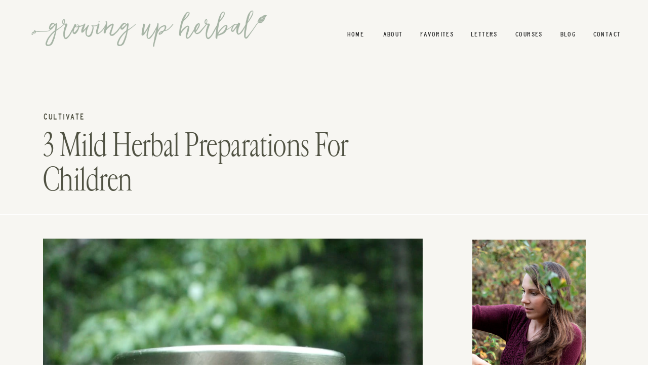

--- FILE ---
content_type: text/html; charset=UTF-8
request_url: https://growingupherbal.com/3-mild-herbal-preparations-for-children/
body_size: 35520
content:
<!DOCTYPE html>
<html lang="en-US" class="d">
<head><meta charset="UTF-8" /><script>if(navigator.userAgent.match(/MSIE|Internet Explorer/i)||navigator.userAgent.match(/Trident\/7\..*?rv:11/i)){var href=document.location.href;if(!href.match(/[?&]nowprocket/)){if(href.indexOf("?")==-1){if(href.indexOf("#")==-1){document.location.href=href+"?nowprocket=1"}else{document.location.href=href.replace("#","?nowprocket=1#")}}else{if(href.indexOf("#")==-1){document.location.href=href+"&nowprocket=1"}else{document.location.href=href.replace("#","&nowprocket=1#")}}}}</script><script>(()=>{class RocketLazyLoadScripts{constructor(){this.v="2.0.3",this.userEvents=["keydown","keyup","mousedown","mouseup","mousemove","mouseover","mouseenter","mouseout","mouseleave","touchmove","touchstart","touchend","touchcancel","wheel","click","dblclick","input","visibilitychange"],this.attributeEvents=["onblur","onclick","oncontextmenu","ondblclick","onfocus","onmousedown","onmouseenter","onmouseleave","onmousemove","onmouseout","onmouseover","onmouseup","onmousewheel","onscroll","onsubmit"]}async t(){this.i(),this.o(),/iP(ad|hone)/.test(navigator.userAgent)&&this.h(),this.u(),this.l(this),this.m(),this.k(this),this.p(this),this._(),await Promise.all([this.R(),this.L()]),this.lastBreath=Date.now(),this.S(this),this.P(),this.D(),this.O(),this.M(),await this.C(this.delayedScripts.normal),await this.C(this.delayedScripts.defer),await this.C(this.delayedScripts.async),this.F("domReady"),await this.T(),await this.j(),await this.I(),this.F("windowLoad"),await this.A(),window.dispatchEvent(new Event("rocket-allScriptsLoaded")),this.everythingLoaded=!0,this.lastTouchEnd&&await new Promise((t=>setTimeout(t,500-Date.now()+this.lastTouchEnd))),this.H(),this.F("all"),this.U(),this.W()}i(){this.CSPIssue=sessionStorage.getItem("rocketCSPIssue"),document.addEventListener("securitypolicyviolation",(t=>{this.CSPIssue||"script-src-elem"!==t.violatedDirective||"data"!==t.blockedURI||(this.CSPIssue=!0,sessionStorage.setItem("rocketCSPIssue",!0))}),{isRocket:!0})}o(){window.addEventListener("pageshow",(t=>{this.persisted=t.persisted,this.realWindowLoadedFired=!0}),{isRocket:!0}),window.addEventListener("pagehide",(()=>{this.onFirstUserAction=null}),{isRocket:!0})}h(){let t;function e(e){t=e}window.addEventListener("touchstart",e,{isRocket:!0}),window.addEventListener("touchend",(function i(o){Math.abs(o.changedTouches[0].pageX-t.changedTouches[0].pageX)<10&&Math.abs(o.changedTouches[0].pageY-t.changedTouches[0].pageY)<10&&o.timeStamp-t.timeStamp<200&&(o.target.dispatchEvent(new PointerEvent("click",{target:o.target,bubbles:!0,cancelable:!0,detail:1})),event.preventDefault(),window.removeEventListener("touchstart",e,{isRocket:!0}),window.removeEventListener("touchend",i,{isRocket:!0}))}),{isRocket:!0})}q(t){this.userActionTriggered||("mousemove"!==t.type||this.firstMousemoveIgnored?"keyup"===t.type||"mouseover"===t.type||"mouseout"===t.type||(this.userActionTriggered=!0,this.onFirstUserAction&&this.onFirstUserAction()):this.firstMousemoveIgnored=!0),"click"===t.type&&t.preventDefault(),this.savedUserEvents.length>0&&(t.stopPropagation(),t.stopImmediatePropagation()),"touchstart"===this.lastEvent&&"touchend"===t.type&&(this.lastTouchEnd=Date.now()),"click"===t.type&&(this.lastTouchEnd=0),this.lastEvent=t.type,this.savedUserEvents.push(t)}u(){this.savedUserEvents=[],this.userEventHandler=this.q.bind(this),this.userEvents.forEach((t=>window.addEventListener(t,this.userEventHandler,{passive:!1,isRocket:!0})))}U(){this.userEvents.forEach((t=>window.removeEventListener(t,this.userEventHandler,{passive:!1,isRocket:!0}))),this.savedUserEvents.forEach((t=>{t.target.dispatchEvent(new window[t.constructor.name](t.type,t))}))}m(){this.eventsMutationObserver=new MutationObserver((t=>{const e="return false";for(const i of t){if("attributes"===i.type){const t=i.target.getAttribute(i.attributeName);t&&t!==e&&(i.target.setAttribute("data-rocket-"+i.attributeName,t),i.target["rocket"+i.attributeName]=new Function("event",t),i.target.setAttribute(i.attributeName,e))}"childList"===i.type&&i.addedNodes.forEach((t=>{if(t.nodeType===Node.ELEMENT_NODE)for(const i of t.attributes)this.attributeEvents.includes(i.name)&&i.value&&""!==i.value&&(t.setAttribute("data-rocket-"+i.name,i.value),t["rocket"+i.name]=new Function("event",i.value),t.setAttribute(i.name,e))}))}})),this.eventsMutationObserver.observe(document,{subtree:!0,childList:!0,attributeFilter:this.attributeEvents})}H(){this.eventsMutationObserver.disconnect(),this.attributeEvents.forEach((t=>{document.querySelectorAll("[data-rocket-"+t+"]").forEach((e=>{e.setAttribute(t,e.getAttribute("data-rocket-"+t)),e.removeAttribute("data-rocket-"+t)}))}))}k(t){Object.defineProperty(HTMLElement.prototype,"onclick",{get(){return this.rocketonclick||null},set(e){this.rocketonclick=e,this.setAttribute(t.everythingLoaded?"onclick":"data-rocket-onclick","this.rocketonclick(event)")}})}S(t){function e(e,i){let o=e[i];e[i]=null,Object.defineProperty(e,i,{get:()=>o,set(s){t.everythingLoaded?o=s:e["rocket"+i]=o=s}})}e(document,"onreadystatechange"),e(window,"onload"),e(window,"onpageshow");try{Object.defineProperty(document,"readyState",{get:()=>t.rocketReadyState,set(e){t.rocketReadyState=e},configurable:!0}),document.readyState="loading"}catch(t){console.log("WPRocket DJE readyState conflict, bypassing")}}l(t){this.originalAddEventListener=EventTarget.prototype.addEventListener,this.originalRemoveEventListener=EventTarget.prototype.removeEventListener,this.savedEventListeners=[],EventTarget.prototype.addEventListener=function(e,i,o){o&&o.isRocket||!t.B(e,this)&&!t.userEvents.includes(e)||t.B(e,this)&&!t.userActionTriggered||e.startsWith("rocket-")||t.everythingLoaded?t.originalAddEventListener.call(this,e,i,o):t.savedEventListeners.push({target:this,remove:!1,type:e,func:i,options:o})},EventTarget.prototype.removeEventListener=function(e,i,o){o&&o.isRocket||!t.B(e,this)&&!t.userEvents.includes(e)||t.B(e,this)&&!t.userActionTriggered||e.startsWith("rocket-")||t.everythingLoaded?t.originalRemoveEventListener.call(this,e,i,o):t.savedEventListeners.push({target:this,remove:!0,type:e,func:i,options:o})}}F(t){"all"===t&&(EventTarget.prototype.addEventListener=this.originalAddEventListener,EventTarget.prototype.removeEventListener=this.originalRemoveEventListener),this.savedEventListeners=this.savedEventListeners.filter((e=>{let i=e.type,o=e.target||window;return"domReady"===t&&"DOMContentLoaded"!==i&&"readystatechange"!==i||("windowLoad"===t&&"load"!==i&&"readystatechange"!==i&&"pageshow"!==i||(this.B(i,o)&&(i="rocket-"+i),e.remove?o.removeEventListener(i,e.func,e.options):o.addEventListener(i,e.func,e.options),!1))}))}p(t){let e;function i(e){return t.everythingLoaded?e:e.split(" ").map((t=>"load"===t||t.startsWith("load.")?"rocket-jquery-load":t)).join(" ")}function o(o){function s(e){const s=o.fn[e];o.fn[e]=o.fn.init.prototype[e]=function(){return this[0]===window&&t.userActionTriggered&&("string"==typeof arguments[0]||arguments[0]instanceof String?arguments[0]=i(arguments[0]):"object"==typeof arguments[0]&&Object.keys(arguments[0]).forEach((t=>{const e=arguments[0][t];delete arguments[0][t],arguments[0][i(t)]=e}))),s.apply(this,arguments),this}}if(o&&o.fn&&!t.allJQueries.includes(o)){const e={DOMContentLoaded:[],"rocket-DOMContentLoaded":[]};for(const t in e)document.addEventListener(t,(()=>{e[t].forEach((t=>t()))}),{isRocket:!0});o.fn.ready=o.fn.init.prototype.ready=function(i){function s(){parseInt(o.fn.jquery)>2?setTimeout((()=>i.bind(document)(o))):i.bind(document)(o)}return t.realDomReadyFired?!t.userActionTriggered||t.fauxDomReadyFired?s():e["rocket-DOMContentLoaded"].push(s):e.DOMContentLoaded.push(s),o([])},s("on"),s("one"),s("off"),t.allJQueries.push(o)}e=o}t.allJQueries=[],o(window.jQuery),Object.defineProperty(window,"jQuery",{get:()=>e,set(t){o(t)}})}P(){const t=new Map;document.write=document.writeln=function(e){const i=document.currentScript,o=document.createRange(),s=i.parentElement;let n=t.get(i);void 0===n&&(n=i.nextSibling,t.set(i,n));const c=document.createDocumentFragment();o.setStart(c,0),c.appendChild(o.createContextualFragment(e)),s.insertBefore(c,n)}}async R(){return new Promise((t=>{this.userActionTriggered?t():this.onFirstUserAction=t}))}async L(){return new Promise((t=>{document.addEventListener("DOMContentLoaded",(()=>{this.realDomReadyFired=!0,t()}),{isRocket:!0})}))}async I(){return this.realWindowLoadedFired?Promise.resolve():new Promise((t=>{window.addEventListener("load",t,{isRocket:!0})}))}M(){this.pendingScripts=[];this.scriptsMutationObserver=new MutationObserver((t=>{for(const e of t)e.addedNodes.forEach((t=>{"SCRIPT"!==t.tagName||t.noModule||t.isWPRocket||this.pendingScripts.push({script:t,promise:new Promise((e=>{const i=()=>{const i=this.pendingScripts.findIndex((e=>e.script===t));i>=0&&this.pendingScripts.splice(i,1),e()};t.addEventListener("load",i,{isRocket:!0}),t.addEventListener("error",i,{isRocket:!0}),setTimeout(i,1e3)}))})}))})),this.scriptsMutationObserver.observe(document,{childList:!0,subtree:!0})}async j(){await this.J(),this.pendingScripts.length?(await this.pendingScripts[0].promise,await this.j()):this.scriptsMutationObserver.disconnect()}D(){this.delayedScripts={normal:[],async:[],defer:[]},document.querySelectorAll("script[type$=rocketlazyloadscript]").forEach((t=>{t.hasAttribute("data-rocket-src")?t.hasAttribute("async")&&!1!==t.async?this.delayedScripts.async.push(t):t.hasAttribute("defer")&&!1!==t.defer||"module"===t.getAttribute("data-rocket-type")?this.delayedScripts.defer.push(t):this.delayedScripts.normal.push(t):this.delayedScripts.normal.push(t)}))}async _(){await this.L();let t=[];document.querySelectorAll("script[type$=rocketlazyloadscript][data-rocket-src]").forEach((e=>{let i=e.getAttribute("data-rocket-src");if(i&&!i.startsWith("data:")){i.startsWith("//")&&(i=location.protocol+i);try{const o=new URL(i).origin;o!==location.origin&&t.push({src:o,crossOrigin:e.crossOrigin||"module"===e.getAttribute("data-rocket-type")})}catch(t){}}})),t=[...new Map(t.map((t=>[JSON.stringify(t),t]))).values()],this.N(t,"preconnect")}async $(t){if(await this.G(),!0!==t.noModule||!("noModule"in HTMLScriptElement.prototype))return new Promise((e=>{let i;function o(){(i||t).setAttribute("data-rocket-status","executed"),e()}try{if(navigator.userAgent.includes("Firefox/")||""===navigator.vendor||this.CSPIssue)i=document.createElement("script"),[...t.attributes].forEach((t=>{let e=t.nodeName;"type"!==e&&("data-rocket-type"===e&&(e="type"),"data-rocket-src"===e&&(e="src"),i.setAttribute(e,t.nodeValue))})),t.text&&(i.text=t.text),t.nonce&&(i.nonce=t.nonce),i.hasAttribute("src")?(i.addEventListener("load",o,{isRocket:!0}),i.addEventListener("error",(()=>{i.setAttribute("data-rocket-status","failed-network"),e()}),{isRocket:!0}),setTimeout((()=>{i.isConnected||e()}),1)):(i.text=t.text,o()),i.isWPRocket=!0,t.parentNode.replaceChild(i,t);else{const i=t.getAttribute("data-rocket-type"),s=t.getAttribute("data-rocket-src");i?(t.type=i,t.removeAttribute("data-rocket-type")):t.removeAttribute("type"),t.addEventListener("load",o,{isRocket:!0}),t.addEventListener("error",(i=>{this.CSPIssue&&i.target.src.startsWith("data:")?(console.log("WPRocket: CSP fallback activated"),t.removeAttribute("src"),this.$(t).then(e)):(t.setAttribute("data-rocket-status","failed-network"),e())}),{isRocket:!0}),s?(t.fetchPriority="high",t.removeAttribute("data-rocket-src"),t.src=s):t.src="data:text/javascript;base64,"+window.btoa(unescape(encodeURIComponent(t.text)))}}catch(i){t.setAttribute("data-rocket-status","failed-transform"),e()}}));t.setAttribute("data-rocket-status","skipped")}async C(t){const e=t.shift();return e?(e.isConnected&&await this.$(e),this.C(t)):Promise.resolve()}O(){this.N([...this.delayedScripts.normal,...this.delayedScripts.defer,...this.delayedScripts.async],"preload")}N(t,e){this.trash=this.trash||[];let i=!0;var o=document.createDocumentFragment();t.forEach((t=>{const s=t.getAttribute&&t.getAttribute("data-rocket-src")||t.src;if(s&&!s.startsWith("data:")){const n=document.createElement("link");n.href=s,n.rel=e,"preconnect"!==e&&(n.as="script",n.fetchPriority=i?"high":"low"),t.getAttribute&&"module"===t.getAttribute("data-rocket-type")&&(n.crossOrigin=!0),t.crossOrigin&&(n.crossOrigin=t.crossOrigin),t.integrity&&(n.integrity=t.integrity),t.nonce&&(n.nonce=t.nonce),o.appendChild(n),this.trash.push(n),i=!1}})),document.head.appendChild(o)}W(){this.trash.forEach((t=>t.remove()))}async T(){try{document.readyState="interactive"}catch(t){}this.fauxDomReadyFired=!0;try{await this.G(),document.dispatchEvent(new Event("rocket-readystatechange")),await this.G(),document.rocketonreadystatechange&&document.rocketonreadystatechange(),await this.G(),document.dispatchEvent(new Event("rocket-DOMContentLoaded")),await this.G(),window.dispatchEvent(new Event("rocket-DOMContentLoaded"))}catch(t){console.error(t)}}async A(){try{document.readyState="complete"}catch(t){}try{await this.G(),document.dispatchEvent(new Event("rocket-readystatechange")),await this.G(),document.rocketonreadystatechange&&document.rocketonreadystatechange(),await this.G(),window.dispatchEvent(new Event("rocket-load")),await this.G(),window.rocketonload&&window.rocketonload(),await this.G(),this.allJQueries.forEach((t=>t(window).trigger("rocket-jquery-load"))),await this.G();const t=new Event("rocket-pageshow");t.persisted=this.persisted,window.dispatchEvent(t),await this.G(),window.rocketonpageshow&&window.rocketonpageshow({persisted:this.persisted})}catch(t){console.error(t)}}async G(){Date.now()-this.lastBreath>45&&(await this.J(),this.lastBreath=Date.now())}async J(){return document.hidden?new Promise((t=>setTimeout(t))):new Promise((t=>requestAnimationFrame(t)))}B(t,e){return e===document&&"readystatechange"===t||(e===document&&"DOMContentLoaded"===t||(e===window&&"DOMContentLoaded"===t||(e===window&&"load"===t||e===window&&"pageshow"===t)))}static run(){(new RocketLazyLoadScripts).t()}}RocketLazyLoadScripts.run()})();</script>
<link data-minify="1" rel="stylesheet" type="text/css" href="https://growingupherbal.com/wp-content/cache/min/1/engine/2.6.1/showit.css?ver=1762495179" />
<meta name='robots' content='index, follow, max-image-preview:large, max-snippet:-1, max-video-preview:-1' />

	<!-- This site is optimized with the Yoast SEO plugin v25.3 - https://yoast.com/wordpress/plugins/seo/ -->
	<title>3 Mild Herbal Preparations For Children - Growing Up Herbal</title>
<link rel="preload" as="font" href="https://growingupherbal.com/wp-content/themes/astra/assets/fonts/astra.woff" crossorigin><link rel="preload" data-rocket-preload as="image" imagesrcset="https://growingupherbal.com/wp-content/uploads/2014/08/mild-herbal-prep-kids-main.webp 950w, https://growingupherbal.com/wp-content/uploads/2014/08/mild-herbal-prep-kids-main-200x300.jpg 200w, https://growingupherbal.com/wp-content/uploads/2014/08/mild-herbal-prep-kids-main-768x1152.jpg 768w, https://growingupherbal.com/wp-content/uploads/2014/08/mild-herbal-prep-kids-main-400x600.jpg 400w, https://growingupherbal.com/wp-content/uploads/2014/08/mild-herbal-prep-kids-main-610x915.jpg 610w, https://growingupherbal.com/wp-content/uploads/2014/08/mild-herbal-prep-kids-main-600x900.jpg 600w, https://growingupherbal.com/wp-content/uploads/2014/08/mild-herbal-prep-kids-main-680x1020.jpg 680w" imagesizes="(max-width: 950px) 100vw, 950px" fetchpriority="high">
	<meta name="description" content="Not sure of the best ways to use herbs on your children? Here are 3 mild herbal preparations to make and use to help you get started." />
	<link rel="canonical" href="https://growingupherbal.com/3-mild-herbal-preparations-for-children/" />
	<meta property="og:locale" content="en_US" />
	<meta property="og:type" content="article" />
	<meta property="og:title" content="3 Mild Herbal Preparations For Children - Growing Up Herbal" />
	<meta property="og:description" content="Not sure of the best ways to use herbs on your children? Here are 3 mild herbal preparations to make and use to help you get started." />
	<meta property="og:url" content="https://growingupherbal.com/3-mild-herbal-preparations-for-children/" />
	<meta property="og:site_name" content="Growing Up Herbal" />
	<meta property="article:published_time" content="2014-08-21T12:00:00+00:00" />
	<meta property="article:modified_time" content="2023-06-13T13:26:34+00:00" />
	<meta property="og:image" content="https://growingupherbal.com/wp-content/uploads/2014/08/mild-herbal-prep-kids-main.jpg" />
	<meta property="og:image:width" content="950" />
	<meta property="og:image:height" content="1425" />
	<meta property="og:image:type" content="image/jpeg" />
	<meta name="author" content="Meagan Visser" />
	<meta name="twitter:card" content="summary_large_image" />
	<meta name="twitter:creator" content="@GrowingUpHerbal" />
	<meta name="twitter:site" content="@GrowingUpHerbal" />
	<meta name="twitter:label1" content="Written by" />
	<meta name="twitter:data1" content="Meagan Visser" />
	<meta name="twitter:label2" content="Est. reading time" />
	<meta name="twitter:data2" content="5 minutes" />
	<script type="application/ld+json" class="yoast-schema-graph">{"@context":"https://schema.org","@graph":[{"@type":"Article","@id":"https://growingupherbal.com/3-mild-herbal-preparations-for-children/#article","isPartOf":{"@id":"https://growingupherbal.com/3-mild-herbal-preparations-for-children/"},"author":{"name":"Meagan Visser","@id":"https://growingupherbal.com/#/schema/person/84daa7b46529399f2af2cece54497708"},"headline":"3 Mild Herbal Preparations For Children","datePublished":"2014-08-21T12:00:00+00:00","dateModified":"2023-06-13T13:26:34+00:00","mainEntityOfPage":{"@id":"https://growingupherbal.com/3-mild-herbal-preparations-for-children/"},"wordCount":1120,"commentCount":2,"publisher":{"@id":"https://growingupherbal.com/#/schema/person/84daa7b46529399f2af2cece54497708"},"image":{"@id":"https://growingupherbal.com/3-mild-herbal-preparations-for-children/#primaryimage"},"thumbnailUrl":"https://growingupherbal.com/wp-content/uploads/2014/08/mild-herbal-prep-kids-main.jpg","keywords":["herbal preparations for children","hydrosol","salve","tea"],"articleSection":["Herbal Education"],"inLanguage":"en-US","potentialAction":[{"@type":"CommentAction","name":"Comment","target":["https://growingupherbal.com/3-mild-herbal-preparations-for-children/#respond"]}]},{"@type":"WebPage","@id":"https://growingupherbal.com/3-mild-herbal-preparations-for-children/","url":"https://growingupherbal.com/3-mild-herbal-preparations-for-children/","name":"3 Mild Herbal Preparations For Children - Growing Up Herbal","isPartOf":{"@id":"https://growingupherbal.com/#website"},"primaryImageOfPage":{"@id":"https://growingupherbal.com/3-mild-herbal-preparations-for-children/#primaryimage"},"image":{"@id":"https://growingupherbal.com/3-mild-herbal-preparations-for-children/#primaryimage"},"thumbnailUrl":"https://growingupherbal.com/wp-content/uploads/2014/08/mild-herbal-prep-kids-main.jpg","datePublished":"2014-08-21T12:00:00+00:00","dateModified":"2023-06-13T13:26:34+00:00","description":"Not sure of the best ways to use herbs on your children? Here are 3 mild herbal preparations to make and use to help you get started.","breadcrumb":{"@id":"https://growingupherbal.com/3-mild-herbal-preparations-for-children/#breadcrumb"},"inLanguage":"en-US","potentialAction":[{"@type":"ReadAction","target":["https://growingupherbal.com/3-mild-herbal-preparations-for-children/"]}]},{"@type":"ImageObject","inLanguage":"en-US","@id":"https://growingupherbal.com/3-mild-herbal-preparations-for-children/#primaryimage","url":"https://growingupherbal.com/wp-content/uploads/2014/08/mild-herbal-prep-kids-main.jpg","contentUrl":"https://growingupherbal.com/wp-content/uploads/2014/08/mild-herbal-prep-kids-main.jpg","width":950,"height":1425},{"@type":"BreadcrumbList","@id":"https://growingupherbal.com/3-mild-herbal-preparations-for-children/#breadcrumb","itemListElement":[{"@type":"ListItem","position":1,"name":"Home","item":"https://growingupherbal.com/"},{"@type":"ListItem","position":2,"name":"Blog","item":"https://growingupherbal.com/blog/"},{"@type":"ListItem","position":3,"name":"3 Mild Herbal Preparations For Children"}]},{"@type":"WebSite","@id":"https://growingupherbal.com/#website","url":"https://growingupherbal.com/","name":"Growing Up Herbal","description":"Natural, Simple, Seasonal","publisher":{"@id":"https://growingupherbal.com/#/schema/person/84daa7b46529399f2af2cece54497708"},"potentialAction":[{"@type":"SearchAction","target":{"@type":"EntryPoint","urlTemplate":"https://growingupherbal.com/?s={search_term_string}"},"query-input":{"@type":"PropertyValueSpecification","valueRequired":true,"valueName":"search_term_string"}}],"inLanguage":"en-US"},{"@type":["Person","Organization"],"@id":"https://growingupherbal.com/#/schema/person/84daa7b46529399f2af2cece54497708","name":"Meagan Visser","image":{"@type":"ImageObject","inLanguage":"en-US","@id":"https://growingupherbal.com/#/schema/person/image/","url":"https://growingupherbal.com/wp-content/uploads/2018/05/meagan-circle-200.png","contentUrl":"https://growingupherbal.com/wp-content/uploads/2018/05/meagan-circle-200.png","width":200,"height":200,"caption":"Meagan Visser"},"logo":{"@id":"https://growingupherbal.com/#/schema/person/image/"},"description":"Meagan Visser is a Registered Nurse turned herbalist, who has used botanicals to naturally care for herself and her family for the last decade and teaches others how to do the same. Read more about her herbal journey here, and feel free to send her a message here."}]}</script>
	<!-- / Yoast SEO plugin. -->


<link rel='dns-prefetch' href='//scripts.mediavine.com' />


<link rel='dns-prefetch' href='//exchange.mediavine.com' />
<link rel='dns-prefetch' href='//ads.pubmatic.com' />
<link rel='dns-prefetch' href='//tg.socdm.com' />
<link rel='dns-prefetch' href='//gocm.c.appier.net' />
<link rel='dns-prefetch' href='//pool.admedo.com' />
<link rel='dns-prefetch' href='//id5-sync.com' />
<link rel='dns-prefetch' href='//match.adsby.bidtheatre.com' />
<link rel='dns-prefetch' href='//creativecdn.com' />
<link rel='dns-prefetch' href='//dis.eu.criteo.com' />
<link rel='dns-prefetch' href='//pixel-eu.rubiconproject.com' />
<link rel='dns-prefetch' href='//pmp.mxptint.net' />
<link rel='dns-prefetch' href='//p.adsymptotic.com' />
<link rel='dns-prefetch' href='//pixel-us-east.rubiconproject.com' />
<link rel='dns-prefetch' href='//bam.nr-data.net' />
<link rel='dns-prefetch' href='//id.rlcdn.com' />
<link rel='dns-prefetch' href='//rtb.mfadsrvr.com' />
<link rel='dns-prefetch' href='//stags.bluekai.com' />
<link rel='dns-prefetch' href='//x.bidswitch.net' />
<link rel='dns-prefetch' href='//ad.turn.com' />
<link rel='dns-prefetch' href='//securepubads.g.doubleclick.net' />
<link rel='dns-prefetch' href='//cdn.ampproject.org' />

<link rel="alternate" type="application/rss+xml" title="Growing Up Herbal &raquo; Feed" href="https://growingupherbal.com/feed/" />
<link rel="alternate" type="application/rss+xml" title="Growing Up Herbal &raquo; Comments Feed" href="https://growingupherbal.com/comments/feed/" />
<link rel="alternate" type="application/rss+xml" title="Growing Up Herbal &raquo; 3 Mild Herbal Preparations For Children Comments Feed" href="https://growingupherbal.com/3-mild-herbal-preparations-for-children/feed/" />
<link id='omgf-preload-0' rel='preload' href='//growingupherbal.com/wp-content/uploads/omgf/astra-google-fonts/old-standard-tt-normal-400.woff2?ver=1649107045' as='font' type='font/woff2' crossorigin />
<link id='omgf-preload-1' rel='preload' href='//growingupherbal.com/wp-content/uploads/omgf/astra-google-fonts/montserrat-normal-300.woff2?ver=1649107045' as='font' type='font/woff2' crossorigin />
<link id='omgf-preload-2' rel='preload' href='//growingupherbal.com/wp-content/uploads/omgf/astra-google-fonts/montserrat-normal-400.woff2?ver=1649107045' as='font' type='font/woff2' crossorigin />
<link id='omgf-preload-3' rel='preload' href='//growingupherbal.com/wp-content/uploads/omgf/et-gf-open-sans/open-sans-normal-400.woff2?ver=1649107045' as='font' type='font/woff2' crossorigin />
<link id='omgf-preload-4' rel='preload' href='//growingupherbal.com/wp-content/uploads/omgf/et-gf-open-sans/open-sans-normal-700.woff2?ver=1649107045' as='font' type='font/woff2' crossorigin />
<link rel='stylesheet' id='wp-block-library-css' href='https://growingupherbal.com/wp-includes/css/dist/block-library/style.min.css?ver=6.8.3' type='text/css' media='all' />
<style id='classic-theme-styles-inline-css' type='text/css'>
/*! This file is auto-generated */
.wp-block-button__link{color:#fff;background-color:#32373c;border-radius:9999px;box-shadow:none;text-decoration:none;padding:calc(.667em + 2px) calc(1.333em + 2px);font-size:1.125em}.wp-block-file__button{background:#32373c;color:#fff;text-decoration:none}
</style>
<link rel='stylesheet' id='wc-memberships-blocks-css' href='https://growingupherbal.com/wp-content/plugins/woocommerce-memberships/assets/css/blocks/wc-memberships-blocks.min.css?ver=1.24.0' type='text/css' media='all' />
<style id='global-styles-inline-css' type='text/css'>
:root{--wp--preset--aspect-ratio--square: 1;--wp--preset--aspect-ratio--4-3: 4/3;--wp--preset--aspect-ratio--3-4: 3/4;--wp--preset--aspect-ratio--3-2: 3/2;--wp--preset--aspect-ratio--2-3: 2/3;--wp--preset--aspect-ratio--16-9: 16/9;--wp--preset--aspect-ratio--9-16: 9/16;--wp--preset--color--black: #000000;--wp--preset--color--cyan-bluish-gray: #abb8c3;--wp--preset--color--white: #ffffff;--wp--preset--color--pale-pink: #f78da7;--wp--preset--color--vivid-red: #cf2e2e;--wp--preset--color--luminous-vivid-orange: #ff6900;--wp--preset--color--luminous-vivid-amber: #fcb900;--wp--preset--color--light-green-cyan: #7bdcb5;--wp--preset--color--vivid-green-cyan: #00d084;--wp--preset--color--pale-cyan-blue: #8ed1fc;--wp--preset--color--vivid-cyan-blue: #0693e3;--wp--preset--color--vivid-purple: #9b51e0;--wp--preset--gradient--vivid-cyan-blue-to-vivid-purple: linear-gradient(135deg,rgba(6,147,227,1) 0%,rgb(155,81,224) 100%);--wp--preset--gradient--light-green-cyan-to-vivid-green-cyan: linear-gradient(135deg,rgb(122,220,180) 0%,rgb(0,208,130) 100%);--wp--preset--gradient--luminous-vivid-amber-to-luminous-vivid-orange: linear-gradient(135deg,rgba(252,185,0,1) 0%,rgba(255,105,0,1) 100%);--wp--preset--gradient--luminous-vivid-orange-to-vivid-red: linear-gradient(135deg,rgba(255,105,0,1) 0%,rgb(207,46,46) 100%);--wp--preset--gradient--very-light-gray-to-cyan-bluish-gray: linear-gradient(135deg,rgb(238,238,238) 0%,rgb(169,184,195) 100%);--wp--preset--gradient--cool-to-warm-spectrum: linear-gradient(135deg,rgb(74,234,220) 0%,rgb(151,120,209) 20%,rgb(207,42,186) 40%,rgb(238,44,130) 60%,rgb(251,105,98) 80%,rgb(254,248,76) 100%);--wp--preset--gradient--blush-light-purple: linear-gradient(135deg,rgb(255,206,236) 0%,rgb(152,150,240) 100%);--wp--preset--gradient--blush-bordeaux: linear-gradient(135deg,rgb(254,205,165) 0%,rgb(254,45,45) 50%,rgb(107,0,62) 100%);--wp--preset--gradient--luminous-dusk: linear-gradient(135deg,rgb(255,203,112) 0%,rgb(199,81,192) 50%,rgb(65,88,208) 100%);--wp--preset--gradient--pale-ocean: linear-gradient(135deg,rgb(255,245,203) 0%,rgb(182,227,212) 50%,rgb(51,167,181) 100%);--wp--preset--gradient--electric-grass: linear-gradient(135deg,rgb(202,248,128) 0%,rgb(113,206,126) 100%);--wp--preset--gradient--midnight: linear-gradient(135deg,rgb(2,3,129) 0%,rgb(40,116,252) 100%);--wp--preset--font-size--small: 13px;--wp--preset--font-size--medium: 20px;--wp--preset--font-size--large: 36px;--wp--preset--font-size--x-large: 42px;--wp--preset--spacing--20: 0.44rem;--wp--preset--spacing--30: 0.67rem;--wp--preset--spacing--40: 1rem;--wp--preset--spacing--50: 1.5rem;--wp--preset--spacing--60: 2.25rem;--wp--preset--spacing--70: 3.38rem;--wp--preset--spacing--80: 5.06rem;--wp--preset--shadow--natural: 6px 6px 9px rgba(0, 0, 0, 0.2);--wp--preset--shadow--deep: 12px 12px 50px rgba(0, 0, 0, 0.4);--wp--preset--shadow--sharp: 6px 6px 0px rgba(0, 0, 0, 0.2);--wp--preset--shadow--outlined: 6px 6px 0px -3px rgba(255, 255, 255, 1), 6px 6px rgba(0, 0, 0, 1);--wp--preset--shadow--crisp: 6px 6px 0px rgba(0, 0, 0, 1);}:where(.is-layout-flex){gap: 0.5em;}:where(.is-layout-grid){gap: 0.5em;}body .is-layout-flex{display: flex;}.is-layout-flex{flex-wrap: wrap;align-items: center;}.is-layout-flex > :is(*, div){margin: 0;}body .is-layout-grid{display: grid;}.is-layout-grid > :is(*, div){margin: 0;}:where(.wp-block-columns.is-layout-flex){gap: 2em;}:where(.wp-block-columns.is-layout-grid){gap: 2em;}:where(.wp-block-post-template.is-layout-flex){gap: 1.25em;}:where(.wp-block-post-template.is-layout-grid){gap: 1.25em;}.has-black-color{color: var(--wp--preset--color--black) !important;}.has-cyan-bluish-gray-color{color: var(--wp--preset--color--cyan-bluish-gray) !important;}.has-white-color{color: var(--wp--preset--color--white) !important;}.has-pale-pink-color{color: var(--wp--preset--color--pale-pink) !important;}.has-vivid-red-color{color: var(--wp--preset--color--vivid-red) !important;}.has-luminous-vivid-orange-color{color: var(--wp--preset--color--luminous-vivid-orange) !important;}.has-luminous-vivid-amber-color{color: var(--wp--preset--color--luminous-vivid-amber) !important;}.has-light-green-cyan-color{color: var(--wp--preset--color--light-green-cyan) !important;}.has-vivid-green-cyan-color{color: var(--wp--preset--color--vivid-green-cyan) !important;}.has-pale-cyan-blue-color{color: var(--wp--preset--color--pale-cyan-blue) !important;}.has-vivid-cyan-blue-color{color: var(--wp--preset--color--vivid-cyan-blue) !important;}.has-vivid-purple-color{color: var(--wp--preset--color--vivid-purple) !important;}.has-black-background-color{background-color: var(--wp--preset--color--black) !important;}.has-cyan-bluish-gray-background-color{background-color: var(--wp--preset--color--cyan-bluish-gray) !important;}.has-white-background-color{background-color: var(--wp--preset--color--white) !important;}.has-pale-pink-background-color{background-color: var(--wp--preset--color--pale-pink) !important;}.has-vivid-red-background-color{background-color: var(--wp--preset--color--vivid-red) !important;}.has-luminous-vivid-orange-background-color{background-color: var(--wp--preset--color--luminous-vivid-orange) !important;}.has-luminous-vivid-amber-background-color{background-color: var(--wp--preset--color--luminous-vivid-amber) !important;}.has-light-green-cyan-background-color{background-color: var(--wp--preset--color--light-green-cyan) !important;}.has-vivid-green-cyan-background-color{background-color: var(--wp--preset--color--vivid-green-cyan) !important;}.has-pale-cyan-blue-background-color{background-color: var(--wp--preset--color--pale-cyan-blue) !important;}.has-vivid-cyan-blue-background-color{background-color: var(--wp--preset--color--vivid-cyan-blue) !important;}.has-vivid-purple-background-color{background-color: var(--wp--preset--color--vivid-purple) !important;}.has-black-border-color{border-color: var(--wp--preset--color--black) !important;}.has-cyan-bluish-gray-border-color{border-color: var(--wp--preset--color--cyan-bluish-gray) !important;}.has-white-border-color{border-color: var(--wp--preset--color--white) !important;}.has-pale-pink-border-color{border-color: var(--wp--preset--color--pale-pink) !important;}.has-vivid-red-border-color{border-color: var(--wp--preset--color--vivid-red) !important;}.has-luminous-vivid-orange-border-color{border-color: var(--wp--preset--color--luminous-vivid-orange) !important;}.has-luminous-vivid-amber-border-color{border-color: var(--wp--preset--color--luminous-vivid-amber) !important;}.has-light-green-cyan-border-color{border-color: var(--wp--preset--color--light-green-cyan) !important;}.has-vivid-green-cyan-border-color{border-color: var(--wp--preset--color--vivid-green-cyan) !important;}.has-pale-cyan-blue-border-color{border-color: var(--wp--preset--color--pale-cyan-blue) !important;}.has-vivid-cyan-blue-border-color{border-color: var(--wp--preset--color--vivid-cyan-blue) !important;}.has-vivid-purple-border-color{border-color: var(--wp--preset--color--vivid-purple) !important;}.has-vivid-cyan-blue-to-vivid-purple-gradient-background{background: var(--wp--preset--gradient--vivid-cyan-blue-to-vivid-purple) !important;}.has-light-green-cyan-to-vivid-green-cyan-gradient-background{background: var(--wp--preset--gradient--light-green-cyan-to-vivid-green-cyan) !important;}.has-luminous-vivid-amber-to-luminous-vivid-orange-gradient-background{background: var(--wp--preset--gradient--luminous-vivid-amber-to-luminous-vivid-orange) !important;}.has-luminous-vivid-orange-to-vivid-red-gradient-background{background: var(--wp--preset--gradient--luminous-vivid-orange-to-vivid-red) !important;}.has-very-light-gray-to-cyan-bluish-gray-gradient-background{background: var(--wp--preset--gradient--very-light-gray-to-cyan-bluish-gray) !important;}.has-cool-to-warm-spectrum-gradient-background{background: var(--wp--preset--gradient--cool-to-warm-spectrum) !important;}.has-blush-light-purple-gradient-background{background: var(--wp--preset--gradient--blush-light-purple) !important;}.has-blush-bordeaux-gradient-background{background: var(--wp--preset--gradient--blush-bordeaux) !important;}.has-luminous-dusk-gradient-background{background: var(--wp--preset--gradient--luminous-dusk) !important;}.has-pale-ocean-gradient-background{background: var(--wp--preset--gradient--pale-ocean) !important;}.has-electric-grass-gradient-background{background: var(--wp--preset--gradient--electric-grass) !important;}.has-midnight-gradient-background{background: var(--wp--preset--gradient--midnight) !important;}.has-small-font-size{font-size: var(--wp--preset--font-size--small) !important;}.has-medium-font-size{font-size: var(--wp--preset--font-size--medium) !important;}.has-large-font-size{font-size: var(--wp--preset--font-size--large) !important;}.has-x-large-font-size{font-size: var(--wp--preset--font-size--x-large) !important;}
:where(.wp-block-post-template.is-layout-flex){gap: 1.25em;}:where(.wp-block-post-template.is-layout-grid){gap: 1.25em;}
:where(.wp-block-columns.is-layout-flex){gap: 2em;}:where(.wp-block-columns.is-layout-grid){gap: 2em;}
:root :where(.wp-block-pullquote){font-size: 1.5em;line-height: 1.6;}
</style>
<link data-minify="1" rel='stylesheet' id='jpibfi-style-css' href='https://growingupherbal.com/wp-content/cache/min/1/wp-content/plugins/jquery-pin-it-button-for-images/css/client.css?ver=1762495179' type='text/css' media='all' />
<style id='woocommerce-inline-inline-css' type='text/css'>
.woocommerce form .form-row .required { visibility: visible; }
</style>
<link rel='stylesheet' id='wc-memberships-frontend-css' href='https://growingupherbal.com/wp-content/plugins/woocommerce-memberships/assets/css/frontend/wc-memberships-frontend.min.css?ver=1.24.0' type='text/css' media='all' />
<link data-minify="1" rel='stylesheet' id='simple-social-icons-font-css' href='https://growingupherbal.com/wp-content/cache/min/1/wp-content/plugins/simple-social-icons/css/style.css?ver=1762495179' type='text/css' media='all' />
<link data-minify="1" rel='stylesheet' id='pub-style-css' href='https://growingupherbal.com/wp-content/cache/min/1/wp-content/themes/showit/pubs/1tlwbqpkrpgp_exm-gmcow/20251115022046Sgy6n95/assets/pub.css?ver=1763173269' type='text/css' media='all' />
<script type="text/javascript" src="https://growingupherbal.com/wp-includes/js/jquery/jquery.min.js?ver=3.7.1" id="jquery-core-js" data-rocket-defer defer></script>
<script type="text/javascript" id="jquery-core-js-after">window.addEventListener('DOMContentLoaded', function() {
/* <![CDATA[ */
$ = jQuery;
/* ]]> */
});</script>
<script type="text/javascript" src="https://growingupherbal.com/wp-includes/js/jquery/jquery-migrate.min.js?ver=3.4.1" id="jquery-migrate-js" data-rocket-defer defer></script>
<script type="text/javascript" async="async" fetchpriority="high" data-noptimize="1" data-cfasync="false" src="https://scripts.mediavine.com/tags/growing-up-herbal.js?ver=6.8.3" id="mv-script-wrapper-js"></script>
<script type="text/javascript" id="wc-add-to-cart-js-extra">
/* <![CDATA[ */
var wc_add_to_cart_params = {"ajax_url":"\/wp-admin\/admin-ajax.php","wc_ajax_url":"\/?wc-ajax=%%endpoint%%","i18n_view_cart":"View cart","cart_url":"https:\/\/growingupherbal.com\/?page_id=12934","is_cart":"","cart_redirect_after_add":"no"};
/* ]]> */
</script>
<script type="text/javascript" id="woocommerce-js-extra">
/* <![CDATA[ */
var woocommerce_params = {"ajax_url":"\/wp-admin\/admin-ajax.php","wc_ajax_url":"\/?wc-ajax=%%endpoint%%","i18n_password_show":"Show password","i18n_password_hide":"Hide password"};
/* ]]> */
</script>
<script data-minify="1" type="text/javascript" src="https://growingupherbal.com/wp-content/cache/min/1/wp-content/themes/showit/pubs/1tlwbqpkrpgp_exm-gmcow/20251115022046Sgy6n95/assets/pub.js?ver=1763173269" id="pub-script-js" data-rocket-defer defer></script>
<link rel="https://api.w.org/" href="https://growingupherbal.com/wp-json/" /><link rel="alternate" title="JSON" type="application/json" href="https://growingupherbal.com/wp-json/wp/v2/posts/8573" /><link rel="alternate" title="oEmbed (JSON)" type="application/json+oembed" href="https://growingupherbal.com/wp-json/oembed/1.0/embed?url=https%3A%2F%2Fgrowingupherbal.com%2F3-mild-herbal-preparations-for-children%2F" />
<link rel="alternate" title="oEmbed (XML)" type="text/xml+oembed" href="https://growingupherbal.com/wp-json/oembed/1.0/embed?url=https%3A%2F%2Fgrowingupherbal.com%2F3-mild-herbal-preparations-for-children%2F&#038;format=xml" />
<!-- Flodesk code  -->
<script type="rocketlazyloadscript">
  (function(w, d, t, h, s, n) {
    w.FlodeskObject = n;
    var fn = function() {
      (w[n].q = w[n].q || []).push(arguments);
    };
    w[n] = w[n] || fn;
    var f = d.getElementsByTagName(t)[0];
    var v = '?v=' + Math.floor(new Date().getTime() / (120 * 1000)) * 60;
    var sm = d.createElement(t);
    sm.async = true;
    sm.type = 'module';
    sm.src = h + s + '.mjs' + v;
    f.parentNode.insertBefore(sm, f);
    var sn = d.createElement(t);
    sn.async = true;
    sn.noModule = true;
    sn.src = h + s + '.js' + v;
    f.parentNode.insertBefore(sn, f);
  })(window, document, 'script', 'https://assets.flodesk.com', '/universal', 'fd');
</script>

<!-- Google tag (gtag.js) -->
<script type="rocketlazyloadscript" async data-rocket-src="https://www.googletagmanager.com/gtag/js?id=G-MSLBRHBMH6"></script>
<script type="rocketlazyloadscript">
window.dataLayer = window.dataLayer || [];
function gtag(){dataLayer.push(arguments);}
gtag('js', new Date());

gtag('config', 'G-MSLBRHBMH6');
</script>

<meta name="facebook-domain-verification" content="dthrpcodklcxgfn3fu960vbecazauu" /><style type="text/css">
	a.pinit-button.custom span {
		}

	.pinit-hover {
		opacity: 0.8 !important;
		filter: alpha(opacity=80) !important;
	}
	a.pinit-button {
	border-bottom: 0 !important;
	box-shadow: none !important;
	margin-bottom: 0 !important;
}
a.pinit-button::after {
    display: none;
}</style>
			<noscript><style>.woocommerce-product-gallery{ opacity: 1 !important; }</style></noscript>
	
<!-- Meta Pixel Code -->
<script type="rocketlazyloadscript" data-rocket-type='text/javascript'>
!function(f,b,e,v,n,t,s){if(f.fbq)return;n=f.fbq=function(){n.callMethod?
n.callMethod.apply(n,arguments):n.queue.push(arguments)};if(!f._fbq)f._fbq=n;
n.push=n;n.loaded=!0;n.version='2.0';n.queue=[];t=b.createElement(e);t.async=!0;
t.src=v;s=b.getElementsByTagName(e)[0];s.parentNode.insertBefore(t,s)}(window,
document,'script','https://connect.facebook.net/en_US/fbevents.js?v=next');
</script>
<!-- End Meta Pixel Code -->
<script type="rocketlazyloadscript" data-rocket-type='text/javascript'>var url = window.location.origin + '?ob=open-bridge';
            fbq('set', 'openbridge', '882480855562015', url);
fbq('init', '882480855562015', {}, {
    "agent": "wordpress-6.8.3-4.1.3"
})</script><script type="rocketlazyloadscript" data-rocket-type='text/javascript'>
    fbq('track', 'PageView', []);
  </script><style type="text/css">.broken_link, a.broken_link {
	text-decoration: line-through;
}</style><script>function perfmatters_check_cart_fragments(){if(null!==document.getElementById("perfmatters-cart-fragments"))return!1;if(document.cookie.match("(^|;) ?woocommerce_cart_hash=([^;]*)(;|$)")){var e=document.createElement("script");e.id="perfmatters-cart-fragments",e.src="https://growingupherbal.com/wp-content/plugins/woocommerce/assets/js/frontend/cart-fragments.min.js",e.async=!0,document.head.appendChild(e)}}perfmatters_check_cart_fragments(),document.addEventListener("click",function(){setTimeout(perfmatters_check_cart_fragments,1e3)});</script><style id="uagb-style-conditional-extension">@media (min-width: 1025px){body .uag-hide-desktop.uagb-google-map__wrap,body .uag-hide-desktop{display:none !important}}@media (min-width: 768px) and (max-width: 1024px){body .uag-hide-tab.uagb-google-map__wrap,body .uag-hide-tab{display:none !important}}@media (max-width: 767px){body .uag-hide-mob.uagb-google-map__wrap,body .uag-hide-mob{display:none !important}}</style><link rel="icon" href="https://growingupherbal.com/wp-content/uploads/2017/05/cropped-favicon-32x32.png" sizes="32x32" />
<link rel="icon" href="https://growingupherbal.com/wp-content/uploads/2017/05/cropped-favicon-192x192.png" sizes="192x192" />
<link rel="apple-touch-icon" href="https://growingupherbal.com/wp-content/uploads/2017/05/cropped-favicon-180x180.png" />
<meta name="msapplication-TileImage" content="https://growingupherbal.com/wp-content/uploads/2017/05/cropped-favicon-270x270.png" />
<noscript><style id="rocket-lazyload-nojs-css">.rll-youtube-player, [data-lazy-src]{display:none !important;}</style></noscript>

<meta name="viewport" content="width=device-width, initial-scale=1" />
<link rel="icon" type="image/png" href="//static.showit.co/200/YInQa8xyTKOg_BM_MFdhsg/230965/favicon.png" />
<link rel="preconnect" href="https://static.showit.co" />



<link data-minify="1" href="https://growingupherbal.com/wp-content/cache/min/1/wp-content/uploads/omgf/omgf-stylesheet-75/omgf-stylesheet-75.css?ver=1762495179" rel="stylesheet" type="text/css"/>
<style>
@font-face{font-family:HIGHWAY GOTHIC;src:url('//static.showit.co/file/fp4d4CrJTdC_8fr5e6ZE7Q/shared/hwygnrrw.woff');}
@font-face{font-family:Junicode;src:url('//static.showit.co/file/O_hCVq5eQ6CRwk4NqsCa0Q/shared/junicode-regularcondensed.woff');}
@font-face{font-family:Cardinal Fruit;src:url('//static.showit.co/file/IgRoFSYzS_KX-n06Bo7KVA/shared/cardinalfruitweb-regular.woff');}
@font-face{font-family:Cardinal Fruit Italic;src:url('//static.showit.co/file/0ZnajYvUTlG2sf3Wm_oigg/shared/cardinalfruitweb-italic.woff');}
@font-face{font-family:Herr Von Muellerhoff;src:url('//static.showit.co/file/Pj3R6NqKSZak7L7l51xwSg/shared/herrvonmuellerhoff-regular.woff');}
@font-face{font-family:BROWN;src:url('//static.showit.co/file/QPPhzMI_Sw-urXIw1kXTrg/shared/brown-regular.woff');}
</style>
<script id="init_data" type="application/json">
{"mobile":{"w":320},"desktop":{"w":1200,"defaultTrIn":{"type":"fade"},"defaultTrOut":{"type":"fade"},"bgFillType":"color","bgColor":"#000000:0"},"sid":"1tlwbqpkrpgp_exm-gmcow","break":768,"assetURL":"//static.showit.co","contactFormId":"230965/371156","cfAction":"aHR0cHM6Ly9jbGllbnRzZXJ2aWNlLnNob3dpdC5jby9jb250YWN0Zm9ybQ==","sgAction":"aHR0cHM6Ly9jbGllbnRzZXJ2aWNlLnNob3dpdC5jby9zb2NpYWxncmlk","blockData":[{"slug":"menu-open","visible":"a","states":[{"d":{"bgFillType":"color","bgMediaType":"none"},"m":{"bgFillType":"color","bgMediaType":"none"},"slug":"view-1"},{"d":{"bgFillType":"color","bgMediaType":"none"},"m":{"bgFillType":"color","bgMediaType":"none"},"slug":"view-2"}],"d":{"h":700,"w":1200,"locking":{"side":"t"},"nature":"wH","trIn":{"type":"fade","duration":1},"trOut":{"duration":1,"direction":"Up"},"stateTrIn":{"type":"none","duration":0.5,"direction":"Down"},"stateTrOut":{"type":"none","duration":1,"direction":"Up"},"bgFillType":"color","bgColor":"colors-2","bgMediaType":"none","tr":{"in":{"cl":"fadeIn","d":1,"dl":"0"}}},"m":{"h":633,"w":320,"locking":{"side":"t"},"nature":"wH","trIn":{"type":"fade","duration":1},"trOut":{"duration":1,"direction":"Up"},"stateTrIn":{"type":"fade"},"stateTrOut":{"type":"fade"},"bgFillType":"color","bgColor":"colors-2","bgMediaType":"none","tr":{"in":{"cl":"fadeIn","d":1,"dl":"0"}}},"stateTrans":[{"m":{"in":{"cl":"fadeIn","d":"0.5","dl":"0","od":"fadeIn"},"out":{"cl":"fadeOut","d":"0.5","dl":"0","od":"fadeOut"}}},{"m":{"in":{"cl":"fadeIn","d":"0.5","dl":"0","od":"fadeIn"},"out":{"cl":"fadeOut","d":"0.5","dl":"0","od":"fadeOut"}}}]},{"slug":"navigation","visible":"a","states":[{"d":{"bgFillType":"color","bgMediaType":"none"},"m":{"bgFillType":"color","bgMediaType":"none"},"slug":"view-1"},{"d":{"bgFillType":"color","bgMediaType":"none"},"m":{"bgFillType":"color","bgMediaType":"none"},"slug":"view-2"}],"d":{"h":100,"w":1200,"locking":{"scrollOffset":1,"side":"sb"},"bgFillType":"color","bgColor":"colors-6","bgMediaType":"none"},"m":{"h":65,"w":320,"locking":{"scrollOffset":1,"side":"st"},"bgFillType":"color","bgColor":"colors-6","bgMediaType":"none"},"stateTrans":[{},{}]},{"slug":"buffer-1","visible":"d","states":[],"d":{"h":30,"w":1200,"bgFillType":"color","bgColor":"colors-6","bgMediaType":"none"},"m":{"h":20,"w":320,"bgFillType":"color","bgColor":"colors-6","bgMediaType":"none"}},{"slug":"post-title","visible":"a","states":[],"d":{"h":291,"w":1200,"nature":"dH","bgFillType":"color","bgColor":"colors-6","bgMediaType":"none"},"m":{"h":325,"w":320,"bgFillType":"color","bgColor":"colors-6","bgMediaType":"none"}},{"slug":"desktop-menu","visible":"d","states":[],"d":{"h":1,"w":1200,"locking":{"side":"t","scrollOffset":1},"bgFillType":"color","bgColor":"colors-6","bgMediaType":"none"},"m":{"h":1,"w":320,"bgFillType":"color","bgColor":"colors-6","bgMediaType":"none"}},{"slug":"sidebar","visible":"d","states":[],"d":{"h":1,"w":1200,"bgFillType":"color","bgColor":"#000000:0","bgMediaType":"none"},"m":{"h":200,"w":320,"bgFillType":"color","bgColor":"#ffffff","bgMediaType":"none"}},{"slug":"post-content","visible":"a","states":[],"d":{"h":1590,"w":1200,"nature":"dH","bgFillType":"color","bgColor":"colors-6","bgMediaType":"none"},"m":{"h":1702,"w":320,"nature":"dH","bgFillType":"color","bgColor":"colors-6","bgMediaType":"none"}},{"slug":"comments","visible":"a","states":[],"d":{"h":132,"w":1200,"nature":"dH","bgFillType":"color","bgColor":"colors-6","bgMediaType":"none"},"m":{"h":127,"w":320,"nature":"dH","bgFillType":"color","bgColor":"colors-6","bgMediaType":"none"}},{"slug":"comments-form","visible":"a","states":[],"d":{"h":97,"w":1200,"nature":"dH","bgFillType":"color","bgColor":"colors-6","bgMediaType":"none"},"m":{"h":79,"w":320,"nature":"dH","bgFillType":"color","bgColor":"colors-6","bgMediaType":"none"}},{"slug":"pagination","visible":"a","states":[],"d":{"h":186,"w":1200,"nature":"dH","bgFillType":"color","bgColor":"colors-6","bgMediaType":"none"},"m":{"h":150,"w":320,"nature":"dH","bgFillType":"color","bgColor":"colors-6","bgMediaType":"none"}},{"slug":"footer","visible":"a","states":[],"d":{"h":533,"w":1200,"bgFillType":"color","bgColor":"colors-6","bgMediaType":"none"},"m":{"h":866,"w":320,"bgFillType":"color","bgColor":"colors-6","bgMediaType":"none"}}],"elementData":[{"type":"icon","visible":"d","id":"menu-open_view-1_0","blockId":"menu-open","m":{"x":135,"y":275,"w":50,"h":50,"a":0},"d":{"x":659,"y":576,"w":36,"h":36,"a":0,"trIn":{"cl":"fadeIn","d":"0.5","dl":"0"},"lockV":"b"}},{"type":"icon","visible":"d","id":"menu-open_view-1_1","blockId":"menu-open","m":{"x":135,"y":275,"w":50,"h":50,"a":0},"d":{"x":600,"y":576,"w":36,"h":36,"a":0,"trIn":{"cl":"fadeIn","d":"0.5","dl":"0"},"lockV":"b"}},{"type":"icon","visible":"d","id":"menu-open_view-1_2","blockId":"menu-open","m":{"x":135,"y":275,"w":50,"h":50,"a":0},"d":{"x":552,"y":576,"w":36,"h":36,"a":0,"trIn":{"cl":"fadeIn","d":"0.5","dl":"0"},"lockV":"b"}},{"type":"icon","visible":"d","id":"menu-open_view-1_3","blockId":"menu-open","m":{"x":135,"y":275,"w":50,"h":50,"a":0},"d":{"x":505,"y":576,"w":36,"h":36,"a":0,"trIn":{"cl":"fadeIn","d":"0.5","dl":"0"},"lockV":"b"}},{"type":"icon","visible":"a","id":"menu-open_view-1_4","blockId":"menu-open","m":{"x":191,"y":567,"w":23,"h":23,"a":0},"d":{"x":659,"y":576,"w":36,"h":36,"a":0,"trIn":{"cl":"fadeIn","d":"0.5","dl":"0"},"lockV":"b"}},{"type":"icon","visible":"a","id":"menu-open_view-1_5","blockId":"menu-open","m":{"x":159,"y":567,"w":23,"h":23,"a":0},"d":{"x":600,"y":576,"w":36,"h":36,"a":0,"trIn":{"cl":"fadeIn","d":"0.5","dl":"0"},"lockV":"b"}},{"type":"icon","visible":"a","id":"menu-open_view-1_6","blockId":"menu-open","m":{"x":133,"y":567,"w":23,"h":23,"a":0},"d":{"x":552,"y":576,"w":36,"h":36,"a":0,"trIn":{"cl":"fadeIn","d":"0.5","dl":"0"},"lockV":"b"}},{"type":"icon","visible":"a","id":"menu-open_view-1_7","blockId":"menu-open","m":{"x":107,"y":567,"w":23,"h":23,"a":0},"d":{"x":505,"y":576,"w":36,"h":36,"a":0,"trIn":{"cl":"fadeIn","d":"0.5","dl":"0"},"lockV":"b"}},{"type":"simple","visible":"m","id":"menu-open_view-1_8","blockId":"menu-open","m":{"x":0,"y":123,"w":320,"h":434,"a":0,"lockV":"bs"},"d":{"x":360,"y":196,"w":480,"h":261.6,"a":0}},{"type":"graphic","visible":"d","id":"menu-open_view-1_9","blockId":"menu-open","m":{"x":0,"y":477,"w":320,"h":123,"a":0,"gs":{"s":30},"trIn":{"cl":"fadeIn","d":"0.5","dl":"0"}},"d":{"x":910,"y":265,"w":359,"h":492,"a":0,"gs":{"t":"cover","s":70},"trIn":{"cl":"fadeIn","d":"0.5","dl":"0"},"lockH":"r","lockV":"b"},"c":{"key":"uU90RbZRTaqp8dVVMe5JmQ/230965/annie-spratt-jlpdkdcucei-unsplash.jpg","aspect_ratio":1.4993}},{"type":"graphic","visible":"d","id":"menu-open_view-1_10","blockId":"menu-open","m":{"x":0,"y":477,"w":320,"h":123,"a":0,"gs":{"s":30},"trIn":{"cl":"fadeIn","d":"0.5","dl":"0"}},"d":{"x":-77,"y":212,"w":354,"h":431,"a":0,"trIn":{"cl":"fadeIn","d":"0.5","dl":"0"},"lockH":"l"},"c":{"key":"B6H3JAxXQTK0oVPKPLJw7Q/230965/annie-spratt-ptdxmygy418-unsplash.jpg","aspect_ratio":0.667}},{"type":"icon","visible":"a","id":"menu-open_view-1_11","blockId":"menu-open","m":{"x":282,"y":9,"w":28,"h":32,"a":0,"trIn":{"cl":"fadeIn","d":"0.5","dl":"0"},"lockV":"t"},"d":{"x":1148,"y":17,"w":36,"h":35,"a":0,"trIn":{"cl":"fadeIn","d":"0.5","dl":"0"},"lockH":"r","lockV":"t"},"pc":[{"type":"hide","block":"menu-open"}]},{"type":"text","visible":"d","id":"menu-open_view-1_12","blockId":"menu-open","m":{"x":87,"y":263,"w":145.79999999999998,"h":27,"a":0,"trIn":{"cl":"fadeIn","d":"0.5","dl":"0"}},"d":{"x":562,"y":283,"w":62,"h":76,"a":0,"trIn":{"cl":"fadeIn","d":"0.5","dl":"0"}}},{"type":"text","visible":"d","id":"menu-open_view-1_13","blockId":"menu-open","m":{"x":87,"y":263,"w":145.79999999999998,"h":27,"a":0,"trIn":{"cl":"fadeIn","d":"0.5","dl":"0"}},"d":{"x":650,"y":432,"w":62,"h":76,"a":0,"trIn":{"cl":"fadeIn","d":"0.5","dl":"0"}}},{"type":"text","visible":"d","id":"menu-open_view-1_14","blockId":"menu-open","m":{"x":88,"y":282,"w":146,"h":27,"a":0,"trIn":{"cl":"fadeIn","d":"0.5","dl":"0"}},"d":{"x":594,"y":352,"w":62,"h":76,"a":0,"trIn":{"cl":"fadeIn","d":"0.5","dl":"0"}}},{"type":"text","visible":"d","id":"menu-open_view-1_15","blockId":"menu-open","m":{"x":87,"y":263,"w":145.79999999999998,"h":27,"a":0,"trIn":{"cl":"fadeIn","d":"0.5","dl":"0"}},"d":{"x":483,"y":429,"w":62,"h":76,"a":0,"trIn":{"cl":"fadeIn","d":"0.5","dl":"0"}}},{"type":"text","visible":"a","id":"menu-open_view-1_16","blockId":"menu-open","m":{"x":25,"y":438,"w":142,"h":50,"a":0,"trIn":{"cl":"fadeIn","d":"0.5","dl":"0"}},"d":{"x":712,"y":429,"w":181,"h":67,"a":0,"trIn":{"cl":"fadeIn","d":"0.5","dl":"0"}}},{"type":"text","visible":"a","id":"menu-open_view-1_17","blockId":"menu-open","m":{"x":25,"y":393,"w":70,"h":50,"a":0,"trIn":{"cl":"fadeIn","d":"0.5","dl":"0"}},"d":{"x":545,"y":428,"w":105,"h":79,"a":0,"trIn":{"cl":"fadeIn","d":"0.5","dl":"0"}}},{"type":"text","visible":"a","id":"menu-open_view-1_18","blockId":"menu-open","m":{"x":25,"y":345,"w":142,"h":50,"a":0,"trIn":{"cl":"fadeIn","d":"0.5","dl":"0"}},"d":{"x":308,"y":428,"w":175,"h":67,"a":0,"trIn":{"cl":"fadeIn","d":"0.5","dl":"0"}}},{"type":"text","visible":"a","id":"menu-open_view-1_19","blockId":"menu-open","m":{"x":25,"y":296,"w":88,"h":50,"a":0,"trIn":{"cl":"fadeIn","d":"0.5","dl":"0"}},"d":{"x":656,"y":351,"w":180,"h":67,"a":0,"trIn":{"cl":"fadeIn","d":"0.5","dl":"0"}}},{"type":"text","visible":"a","id":"menu-open_view-1_20","blockId":"menu-open","m":{"x":25,"y":251,"w":166,"h":50,"a":0,"trIn":{"cl":"fadeIn","d":"0.5","dl":"0"}},"d":{"x":365,"y":352,"w":229,"h":65,"a":0,"trIn":{"cl":"fadeIn","d":"0.5","dl":"0"}}},{"type":"text","visible":"a","id":"menu-open_view-1_21","blockId":"menu-open","m":{"x":25,"y":194,"w":99,"h":50,"a":0,"trIn":{"cl":"fadeIn","d":"0.5","dl":"0"}},"d":{"x":624,"y":283,"w":134,"h":76,"a":0,"trIn":{"cl":"fadeIn","d":"0.5","dl":"0"}}},{"type":"text","visible":"a","id":"menu-open_view-1_22","blockId":"menu-open","m":{"x":25,"y":149,"w":122,"h":50,"a":0,"trIn":{"cl":"fadeIn","d":"0.5","dl":"0"}},"d":{"x":444,"y":283,"w":118,"h":76,"a":0,"trIn":{"cl":"fadeIn","d":"0.5","dl":"0"}}},{"type":"text","visible":"d","id":"menu-open_view-1_23","blockId":"menu-open","m":{"x":33,"y":299,"w":254,"h":138,"a":0,"trIn":{"cl":"fadeIn","d":"0.5","dl":"0"}},"d":{"x":523,"y":238,"w":154,"h":45,"a":0,"trIn":{"cl":"fadeIn","d":"0.5","dl":"0"}}},{"type":"graphic","visible":"m","id":"menu-open_view-1_24","blockId":"menu-open","m":{"x":17,"y":25,"w":286,"h":71,"a":0,"trIn":{"cl":"fadeIn","d":"0.5","dl":"0"}},"d":{"x":180,"y":179,"w":840,"h":297,"a":0},"c":{"key":"ie9QURreSiGPFhkg6knDLQ/230965/guh_primarylogo_white.png","aspect_ratio":4}},{"type":"graphic","visible":"d","id":"menu-open_view-1_25","blockId":"menu-open","m":{"x":48,"y":292,"w":224,"h":56,"a":0},"d":{"x":284,"y":52,"w":633,"h":137,"a":0,"trIn":{"cl":"fadeIn","d":"0.5","dl":"0"},"lockV":"t"},"c":{"key":"ie9QURreSiGPFhkg6knDLQ/230965/guh_primarylogo_white.png","aspect_ratio":4}},{"type":"icon","visible":"d","id":"menu-open_view-2_0","blockId":"menu-open","m":{"x":135,"y":275,"w":50,"h":50,"a":0},"d":{"x":659,"y":576,"w":36,"h":36,"a":0,"trIn":{"cl":"fadeIn","d":"0.5","dl":"0"},"lockV":"b"}},{"type":"icon","visible":"d","id":"menu-open_view-2_1","blockId":"menu-open","m":{"x":135,"y":275,"w":50,"h":50,"a":0},"d":{"x":600,"y":576,"w":36,"h":36,"a":0,"trIn":{"cl":"fadeIn","d":"0.5","dl":"0"},"lockV":"b"}},{"type":"icon","visible":"d","id":"menu-open_view-2_2","blockId":"menu-open","m":{"x":135,"y":275,"w":50,"h":50,"a":0},"d":{"x":552,"y":576,"w":36,"h":36,"a":0,"trIn":{"cl":"fadeIn","d":"0.5","dl":"0"},"lockV":"b"}},{"type":"icon","visible":"d","id":"menu-open_view-2_3","blockId":"menu-open","m":{"x":135,"y":275,"w":50,"h":50,"a":0},"d":{"x":505,"y":576,"w":36,"h":36,"a":0,"trIn":{"cl":"fadeIn","d":"0.5","dl":"0"},"lockV":"b"}},{"type":"icon","visible":"a","id":"menu-open_view-2_4","blockId":"menu-open","m":{"x":191,"y":567,"w":23,"h":23,"a":0},"d":{"x":659,"y":576,"w":36,"h":36,"a":0,"lockV":"b"}},{"type":"icon","visible":"a","id":"menu-open_view-2_5","blockId":"menu-open","m":{"x":159,"y":567,"w":23,"h":23,"a":0},"d":{"x":600,"y":576,"w":36,"h":36,"a":0,"lockV":"b"}},{"type":"icon","visible":"a","id":"menu-open_view-2_6","blockId":"menu-open","m":{"x":133,"y":567,"w":23,"h":23,"a":0},"d":{"x":552,"y":576,"w":36,"h":36,"a":0,"lockV":"b"}},{"type":"icon","visible":"a","id":"menu-open_view-2_7","blockId":"menu-open","m":{"x":107,"y":567,"w":23,"h":23,"a":0},"d":{"x":505,"y":576,"w":36,"h":36,"a":0,"lockV":"b"}},{"type":"simple","visible":"m","id":"menu-open_view-2_8","blockId":"menu-open","m":{"x":0,"y":123,"w":320,"h":430,"a":0,"lockV":"bs"},"d":{"x":360,"y":196,"w":480,"h":261.6,"a":0}},{"type":"graphic","visible":"d","id":"menu-open_view-2_9","blockId":"menu-open","m":{"x":0,"y":477,"w":320,"h":123,"a":0,"gs":{"s":30}},"d":{"x":910,"y":265,"w":359,"h":492,"a":0,"gs":{"t":"cover","s":70},"lockH":"r","lockV":"b"},"c":{"key":"uU90RbZRTaqp8dVVMe5JmQ/230965/annie-spratt-jlpdkdcucei-unsplash.jpg","aspect_ratio":1.4993}},{"type":"graphic","visible":"d","id":"menu-open_view-2_10","blockId":"menu-open","m":{"x":0,"y":477,"w":320,"h":123,"a":0,"gs":{"s":30}},"d":{"x":-77,"y":212,"w":354,"h":431,"a":0,"lockH":"l"},"c":{"key":"B6H3JAxXQTK0oVPKPLJw7Q/230965/annie-spratt-ptdxmygy418-unsplash.jpg","aspect_ratio":0.667}},{"type":"icon","visible":"a","id":"menu-open_view-2_11","blockId":"menu-open","m":{"x":282,"y":9,"w":28,"h":32,"a":0,"trIn":{"cl":"fadeIn","d":"0.5","dl":"0"},"lockV":"t"},"d":{"x":1148,"y":17,"w":36,"h":35,"a":0,"trIn":{"cl":"fadeIn","d":"0.5","dl":"0"},"lockH":"r","lockV":"t"},"pc":[{"type":"hide","block":"menu-open"}]},{"type":"text","visible":"d","id":"menu-open_view-2_12","blockId":"menu-open","m":{"x":87,"y":263,"w":145.79999999999998,"h":27,"a":0},"d":{"x":562,"y":283,"w":62,"h":76,"a":0}},{"type":"text","visible":"d","id":"menu-open_view-2_13","blockId":"menu-open","m":{"x":87,"y":263,"w":145.79999999999998,"h":27,"a":0},"d":{"x":650,"y":432,"w":62,"h":76,"a":0}},{"type":"text","visible":"d","id":"menu-open_view-2_14","blockId":"menu-open","m":{"x":88,"y":282,"w":146,"h":27,"a":0},"d":{"x":594,"y":352,"w":62,"h":76,"a":0}},{"type":"text","visible":"d","id":"menu-open_view-2_15","blockId":"menu-open","m":{"x":87,"y":263,"w":145.79999999999998,"h":27,"a":0},"d":{"x":483,"y":429,"w":62,"h":76,"a":0}},{"type":"text","visible":"a","id":"menu-open_view-2_16","blockId":"menu-open","m":{"x":25,"y":480,"w":142,"h":50,"a":0},"d":{"x":712,"y":429,"w":181,"h":67,"a":0}},{"type":"text","visible":"a","id":"menu-open_view-2_17","blockId":"menu-open","m":{"x":25,"y":435,"w":70,"h":50,"a":0},"d":{"x":545,"y":428,"w":105,"h":79,"a":0}},{"type":"text","visible":"m","id":"menu-open_view-2_18","blockId":"menu-open","m":{"x":43,"y":389,"w":238,"h":28,"a":0},"d":{"x":314,"y":506,"w":167,"h":65,"a":0}},{"type":"text","visible":"d","id":"menu-open_view-2_19","blockId":"menu-open","m":{"x":53,"y":399,"w":238,"h":28,"a":0},"d":{"x":336,"y":496,"w":234,"h":25,"a":0}},{"type":"text","visible":"m","id":"menu-open_view-2_20","blockId":"menu-open","m":{"x":43,"y":410,"w":255,"h":25,"a":0},"d":{"x":314,"y":576,"w":167,"h":91,"a":0}},{"type":"text","visible":"d","id":"menu-open_view-2_21","blockId":"menu-open","m":{"x":53,"y":420,"w":255,"h":25,"a":0},"d":{"x":336,"y":521,"w":252,"h":26,"a":0}},{"type":"text","visible":"a","id":"menu-open_view-2_22","blockId":"menu-open","m":{"x":25,"y":345,"w":142,"h":50,"a":0},"d":{"x":308,"y":428,"w":175,"h":67,"a":0}},{"type":"text","visible":"a","id":"menu-open_view-2_23","blockId":"menu-open","m":{"x":25,"y":296,"w":88,"h":50,"a":0},"d":{"x":656,"y":351,"w":180,"h":67,"a":0}},{"type":"text","visible":"a","id":"menu-open_view-2_24","blockId":"menu-open","m":{"x":25,"y":251,"w":166,"h":50,"a":0},"d":{"x":365,"y":352,"w":229,"h":65,"a":0}},{"type":"text","visible":"a","id":"menu-open_view-2_25","blockId":"menu-open","m":{"x":25,"y":194,"w":99,"h":50,"a":0},"d":{"x":624,"y":283,"w":134,"h":76,"a":0}},{"type":"text","visible":"a","id":"menu-open_view-2_26","blockId":"menu-open","m":{"x":25,"y":149,"w":122,"h":50,"a":0},"d":{"x":444,"y":283,"w":118,"h":76,"a":0}},{"type":"text","visible":"d","id":"menu-open_view-2_27","blockId":"menu-open","m":{"x":33,"y":299,"w":254,"h":138,"a":0},"d":{"x":523,"y":238,"w":154,"h":45,"a":0}},{"type":"graphic","visible":"m","id":"menu-open_view-2_28","blockId":"menu-open","m":{"x":17,"y":25,"w":286,"h":71,"a":0,"trIn":{"cl":"fadeIn","d":"0.5","dl":"0"}},"d":{"x":180,"y":179,"w":840,"h":297,"a":0},"c":{"key":"ie9QURreSiGPFhkg6knDLQ/230965/guh_primarylogo_white.png","aspect_ratio":4}},{"type":"graphic","visible":"d","id":"menu-open_view-2_29","blockId":"menu-open","m":{"x":48,"y":292,"w":224,"h":56,"a":0},"d":{"x":284,"y":52,"w":633,"h":137,"a":0,"lockV":"t"},"c":{"key":"ie9QURreSiGPFhkg6knDLQ/230965/guh_primarylogo_white.png","aspect_ratio":4}},{"type":"simple","visible":"m","id":"navigation_view-1_0","blockId":"navigation","m":{"x":0,"y":0,"w":320,"h":65,"a":0},"d":{"x":0,"y":0,"w":1200,"h":100,"a":0}},{"type":"text","visible":"d","id":"navigation_view-1_1","blockId":"navigation","m":{"x":25,"y":685,"w":271,"h":19,"a":0},"d":{"x":1089,"y":55,"w":60,"h":20,"a":0,"trIn":{"cl":"fadeIn","d":"0.5","dl":"0"},"lockH":"r"}},{"type":"text","visible":"d","id":"navigation_view-1_2","blockId":"navigation","m":{"x":25,"y":685,"w":271,"h":19,"a":0},"d":{"x":1022,"y":55,"w":40,"h":20,"a":0,"trIn":{"cl":"fadeIn","d":"0.5","dl":"0"},"lockH":"r"}},{"type":"text","visible":"d","id":"navigation_view-1_4","blockId":"navigation","m":{"x":25,"y":685,"w":271,"h":19,"a":0},"d":{"x":846,"y":55,"w":61,"h":20,"a":0,"trIn":{"cl":"fadeIn","d":"0.5","dl":"0"},"lockH":"r"}},{"type":"text","visible":"d","id":"navigation_view-1_5","blockId":"navigation","m":{"x":25,"y":685,"w":271,"h":19,"a":0},"d":{"x":672,"y":55,"w":48,"h":20,"a":0,"trIn":{"cl":"fadeIn","d":"0.5","dl":"0"},"lockH":"r"}},{"type":"text","visible":"d","id":"navigation_view-1_6","blockId":"navigation","m":{"x":25,"y":685,"w":271,"h":19,"a":0},"d":{"x":600,"y":55,"w":45,"h":20,"a":0,"trIn":{"cl":"fadeIn","d":"0.5","dl":"0"},"lockH":"r"}},{"type":"icon","visible":"m","id":"navigation_view-1_7","blockId":"navigation","m":{"x":271,"y":16,"w":38,"h":38,"a":0,"trIn":{"cl":"fadeIn","d":"0.5","dl":"0"}},"d":{"x":550,"y":0,"w":100,"h":100,"a":0},"pc":[{"type":"show","block":"menu-open"}]},{"type":"graphic","visible":"a","id":"navigation_view-1_8","blockId":"navigation","m":{"x":14,"y":18,"w":238,"h":33,"a":0,"trIn":{"cl":"fadeIn","d":"0.5","dl":"0"}},"d":{"x":52,"y":13,"w":485,"h":87,"a":0,"trIn":{"cl":"fadeIn","d":"0.5","dl":"0"},"lockH":"l"},"c":{"key":"l-pTn6adTUG48qv_so6DAw/230965/guh_primarylogo_rgb.png","aspect_ratio":4}},{"type":"text","visible":"d","id":"navigation_view-1_9","blockId":"navigation","m":{"x":25,"y":685,"w":271,"h":19,"a":0},"d":{"x":747,"y":55,"w":72,"h":20,"a":0,"trIn":{"cl":"fadeIn","d":"0.5","dl":"0"},"lockH":"r"}},{"type":"text","visible":"d","id":"navigation_view-1_10","blockId":"navigation","m":{"x":25,"y":685,"w":271,"h":19,"a":0},"d":{"x":935,"y":55,"w":60,"h":20,"a":0,"trIn":{"cl":"fadeIn","d":"0.5","dl":"0"},"lockH":"r"}},{"type":"simple","visible":"m","id":"navigation_view-2_0","blockId":"navigation","m":{"x":0,"y":0,"w":320,"h":65,"a":0},"d":{"x":0,"y":0,"w":1200,"h":100,"a":0}},{"type":"text","visible":"d","id":"navigation_view-2_1","blockId":"navigation","m":{"x":25,"y":685,"w":271,"h":19,"a":0},"d":{"x":1089,"y":55,"w":60,"h":20,"a":0,"lockH":"r"}},{"type":"text","visible":"d","id":"navigation_view-2_2","blockId":"navigation","m":{"x":25,"y":685,"w":271,"h":19,"a":0},"d":{"x":1022,"y":55,"w":40,"h":20,"a":0,"lockH":"r"}},{"type":"text","visible":"d","id":"navigation_view-2_4","blockId":"navigation","m":{"x":25,"y":685,"w":271,"h":19,"a":0},"d":{"x":846,"y":55,"w":61,"h":20,"a":0,"lockH":"r"}},{"type":"text","visible":"d","id":"navigation_view-2_5","blockId":"navigation","m":{"x":25,"y":685,"w":271,"h":19,"a":0},"d":{"x":672,"y":55,"w":48,"h":20,"a":0,"lockH":"r"}},{"type":"text","visible":"d","id":"navigation_view-2_6","blockId":"navigation","m":{"x":25,"y":685,"w":271,"h":19,"a":0},"d":{"x":600,"y":55,"w":45,"h":20,"a":0,"lockH":"r"}},{"type":"icon","visible":"m","id":"navigation_view-2_7","blockId":"navigation","m":{"x":271,"y":16,"w":38,"h":38,"a":0,"trIn":{"cl":"fadeIn","d":"0.5","dl":"0"}},"d":{"x":550,"y":0,"w":100,"h":100,"a":0},"pc":[{"type":"show","block":"menu-open"}]},{"type":"graphic","visible":"a","id":"navigation_view-2_8","blockId":"navigation","m":{"x":14,"y":18,"w":238,"h":33,"a":0,"trIn":{"cl":"fadeIn","d":"0.5","dl":"0"}},"d":{"x":49,"y":40,"w":485,"h":87,"a":0,"trIn":{"cl":"fadeIn","d":"0.5","dl":"0"},"lockH":"l"},"c":{"key":"l-pTn6adTUG48qv_so6DAw/230965/guh_primarylogo_rgb.png","aspect_ratio":4}},{"type":"text","visible":"d","id":"navigation_view-2_9","blockId":"navigation","m":{"x":25,"y":685,"w":271,"h":19,"a":0},"d":{"x":747,"y":55,"w":72,"h":20,"a":0,"lockH":"r"}},{"type":"text","visible":"d","id":"navigation_view-2_10","blockId":"navigation","m":{"x":25,"y":685,"w":271,"h":19,"a":0},"d":{"x":935,"y":55,"w":60,"h":20,"a":0,"lockH":"r"}},{"type":"simple","visible":"a","id":"navigation_view-2_11","blockId":"navigation","m":{"x":48,"y":10,"w":224,"h":45.5,"a":0},"d":{"x":917,"y":84,"w":96,"h":102,"a":0,"lockH":"r"}},{"type":"text","visible":"a","id":"navigation_view-2_12","blockId":"navigation","m":{"x":87,"y":19,"w":145.79999999999998,"h":27,"a":0},"d":{"x":926,"y":88,"w":79,"h":35,"a":0,"lockH":"r"}},{"type":"text","visible":"a","id":"navigation_view-2_13","blockId":"navigation","m":{"x":87,"y":19,"w":145.79999999999998,"h":27,"a":0},"d":{"x":926,"y":143,"w":79,"h":35,"a":0,"lockH":"r"}},{"type":"line","visible":"a","id":"navigation_view-2_14","blockId":"navigation","m":{"x":48,"y":31,"w":224,"h":3,"a":0},"d":{"x":932,"y":133,"w":66,"h":1,"a":0,"lockH":"r"}},{"type":"text","visible":"a","id":"post-title_0","blockId":"post-title","m":{"x":36,"y":93,"w":248,"h":207,"a":0,"trIn":{"cl":"fadeIn","d":"0.5","dl":"0"}},"d":{"x":44,"y":123,"w":728,"h":150,"a":0,"trIn":{"cl":"fadeIn","d":"0.5","dl":"0"}}},{"type":"text","visible":"a","id":"post-title_1","blockId":"post-title","m":{"x":77,"y":32,"w":166,"h":49,"a":0,"trIn":{"cl":"fadeIn","d":"0.5","dl":"0"}},"d":{"x":46,"y":88,"w":262,"h":23,"a":0,"trIn":{"cl":"fadeIn","d":"0.5","dl":"0"}}},{"type":"icon","visible":"a","id":"desktop-menu_0","blockId":"desktop-menu","m":{"x":258,"y":14,"w":50,"h":50,"a":0},"d":{"x":1099,"y":15,"w":55,"h":55,"a":0,"lockH":"r"},"pc":[{"type":"show","block":"menu-open"}]},{"type":"text","visible":"a","id":"sidebar_0","blockId":"sidebar","m":{"x":78,"y":288,"w":164,"h":17,"a":0},"d":{"x":895,"y":1103,"w":220,"h":23,"a":0}},{"type":"text","visible":"a","id":"sidebar_1","blockId":"sidebar","m":{"x":28,"y":245,"w":264,"h":17,"a":0},"d":{"x":895,"y":1062,"w":220,"h":23,"a":0}},{"type":"text","visible":"a","id":"sidebar_2","blockId":"sidebar","m":{"x":78,"y":203,"w":164,"h":17,"a":0},"d":{"x":895,"y":1021,"w":220,"h":23,"a":0}},{"type":"text","visible":"a","id":"sidebar_3","blockId":"sidebar","m":{"x":78,"y":161,"w":164,"h":17,"a":0},"d":{"x":895,"y":981,"w":220,"h":23,"a":0}},{"type":"text","visible":"a","id":"sidebar_4","blockId":"sidebar","m":{"x":78,"y":119,"w":164,"h":17,"a":0},"d":{"x":895,"y":940,"w":220,"h":23,"a":0}},{"type":"text","visible":"a","id":"sidebar_5","blockId":"sidebar","m":{"x":65,"y":-9,"w":190,"h":85,"a":0},"d":{"x":895,"y":867,"w":220,"h":47,"a":0}},{"type":"simple","visible":"a","id":"sidebar_6","blockId":"sidebar","m":{"x":48,"y":30,"w":224,"h":140,"a":0},"d":{"x":895,"y":780,"w":220,"h":43,"a":0}},{"type":"text","visible":"a","id":"sidebar_7","blockId":"sidebar","m":{"x":132,"y":103,"w":75.60000000000001,"h":14,"a":0},"d":{"x":908,"y":789,"w":194,"h":26,"a":0,"o":100}},{"type":"icon","visible":"a","id":"sidebar_8","blockId":"sidebar","m":{"x":179,"y":906,"w":15,"h":15,"a":0},"d":{"x":1013,"y":727,"w":18,"h":18,"a":0}},{"type":"icon","visible":"a","id":"sidebar_9","blockId":"sidebar","m":{"x":152,"y":906,"w":15,"h":15,"a":0},"d":{"x":980,"y":727,"w":18,"h":18,"a":0}},{"type":"icon","visible":"a","id":"sidebar_10","blockId":"sidebar","m":{"x":125,"y":906,"w":15,"h":15,"a":0},"d":{"x":948,"y":727,"w":18,"h":18,"a":0}},{"type":"text","visible":"a","id":"sidebar_11","blockId":"sidebar","m":{"x":101,"y":89,"w":118.8,"h":22,"a":0},"d":{"x":877,"y":521,"w":256,"h":184,"a":0}},{"type":"text","visible":"a","id":"sidebar_12","blockId":"sidebar","m":{"x":65,"y":-9,"w":190,"h":85,"a":0},"d":{"x":867,"y":411,"w":276,"h":93,"a":0}},{"type":"text","visible":"a","id":"sidebar_13","blockId":"sidebar","m":{"x":65,"y":-9,"w":190,"h":85,"a":0},"d":{"x":895,"y":371,"w":220,"h":23,"a":0}},{"type":"graphic","visible":"a","id":"sidebar_14","blockId":"sidebar","m":{"x":103,"y":30,"w":115,"h":140,"a":0},"d":{"x":893,"y":50,"w":224,"h":290,"a":0,"gs":{"s":70}},"c":{"key":"z50fxhenTge-XFoJUfugjw/230965/visser_family-lightroomexports-0019-2.jpg","aspect_ratio":1.49733}},{"type":"icon","visible":"a","id":"sidebar_15","blockId":"sidebar","m":{"x":179,"y":906,"w":15,"h":15,"a":0},"d":{"x":1045,"y":727,"w":18,"h":18,"a":0}},{"type":"text","visible":"a","id":"sidebar_16","blockId":"sidebar","m":{"x":78,"y":288,"w":164,"h":17,"a":0},"d":{"x":895,"y":1146,"w":220,"h":23,"a":0}},{"type":"text","visible":"a","id":"post-content_0","blockId":"post-content","m":{"x":16,"y":13,"w":289,"h":795,"a":0},"d":{"x":45,"y":47,"w":750,"h":1488,"a":0}},{"type":"text","visible":"a","id":"comments_0","blockId":"comments","m":{"x":27,"y":20,"w":265,"h":25,"a":0},"d":{"x":49,"y":22,"w":172,"h":39,"a":0}},{"type":"text","visible":"a","id":"comments_1","blockId":"comments","m":{"x":88,"y":84,"w":146,"h":27,"a":0},"d":{"x":49,"y":75,"w":736,"h":27,"a":0}},{"type":"text","visible":"a","id":"comments-form_0","blockId":"comments-form","m":{"x":30,"y":19,"w":261,"h":57,"a":0},"d":{"x":50,"y":11,"w":809.016,"h":78.011,"a":0}},{"type":"text","visible":"a","id":"pagination_0","blockId":"pagination","m":{"x":197,"y":26,"w":109,"h":33,"a":0,"trIn":{"cl":"fadeIn","d":"0.5","dl":"0"}},"d":{"x":896,"y":15,"w":255,"h":35,"a":0,"trIn":{"cl":"fadeIn","d":"0.5","dl":"0"},"lockH":"r"}},{"type":"text","visible":"a","id":"pagination_1","blockId":"pagination","m":{"x":14,"y":26,"w":121,"h":33,"a":0,"trIn":{"cl":"fadeIn","d":"0.5","dl":"0"}},"d":{"x":50,"y":32,"w":293,"h":35,"a":0,"trIn":{"cl":"fadeIn","d":"0.5","dl":"0"},"lockH":"l"}},{"type":"text","visible":"a","id":"footer_0","blockId":"footer","m":{"x":53,"y":804,"w":215,"h":18,"a":0,"trIn":{"cl":"fadeIn","d":"0.5","dl":"0"}},"d":{"x":673,"y":497,"w":74,"h":21,"a":0,"trIn":{"cl":"fadeIn","d":"0.5","dl":"0"}}},{"type":"text","visible":"d","id":"footer_1","blockId":"footer","m":{"x":57,"y":1164,"w":215,"h":18,"a":0,"trIn":{"cl":"fadeIn","d":"0.5","dl":"0"}},"d":{"x":633,"y":497,"w":31,"h":21,"a":0,"trIn":{"cl":"fadeIn","d":"0.5","dl":"0"}}},{"type":"text","visible":"a","id":"footer_2","blockId":"footer","m":{"x":53,"y":776,"w":215,"h":18,"a":0,"trIn":{"cl":"fadeIn","d":"0.5","dl":"0"}},"d":{"x":454,"y":497,"w":169,"h":21,"a":0,"trIn":{"cl":"fadeIn","d":"0.5","dl":"0"}}},{"type":"social","visible":"a","id":"footer_3","blockId":"footer","m":{"x":0,"y":-25,"w":320,"h":288,"a":0,"trIn":{"cl":"fadeIn","d":"0.5","dl":"0"}},"d":{"x":650,"y":-73,"w":550,"h":550,"a":0,"lockH":"r"}},{"type":"text","visible":"d","id":"footer_4","blockId":"footer","m":{"x":25,"y":685,"w":271,"h":19,"a":0},"d":{"x":191,"y":446,"w":88,"h":20,"a":0,"trIn":{"cl":"fadeIn","d":"0.5","dl":"0"},"lockH":"l"}},{"type":"text","visible":"d","id":"footer_5","blockId":"footer","m":{"x":25,"y":685,"w":271,"h":19,"a":0},"d":{"x":191,"y":411,"w":88,"h":20,"a":0,"trIn":{"cl":"fadeIn","d":"0.5","dl":"0"},"lockH":"l"}},{"type":"text","visible":"d","id":"footer_6","blockId":"footer","m":{"x":25,"y":685,"w":271,"h":19,"a":0},"d":{"x":333,"y":376,"w":142,"h":20,"a":0,"trIn":{"cl":"fadeIn","d":"0.5","dl":"0"},"lockH":"l"}},{"type":"text","visible":"d","id":"footer_7","blockId":"footer","m":{"x":25,"y":685,"w":271,"h":19,"a":0},"d":{"x":333,"y":411,"w":136,"h":20,"a":0,"trIn":{"cl":"fadeIn","d":"0.5","dl":"0"},"lockH":"l"}},{"type":"text","visible":"d","id":"footer_8","blockId":"footer","m":{"x":25,"y":685,"w":271,"h":19,"a":0},"d":{"x":333,"y":305,"w":115,"h":56,"a":0,"trIn":{"cl":"fadeIn","d":"0.5","dl":"0"},"lockH":"l"}},{"type":"text","visible":"d","id":"footer_9","blockId":"footer","m":{"x":25,"y":685,"w":271,"h":19,"a":0},"d":{"x":333,"y":269,"w":230,"h":20,"a":0,"trIn":{"cl":"fadeIn","d":"0.5","dl":"0"},"lockH":"l"}},{"type":"icon","visible":"m","id":"footer_10","blockId":"footer","m":{"x":209,"y":735,"w":18,"h":18,"a":0,"trIn":{"cl":"fadeIn","d":"0.5","dl":"0"}},"d":{"x":550,"y":217,"w":100,"h":100,"a":0}},{"type":"icon","visible":"m","id":"footer_11","blockId":"footer","m":{"x":168,"y":735,"w":18,"h":18,"a":0,"trIn":{"cl":"fadeIn","d":"0.5","dl":"0"}},"d":{"x":550,"y":217,"w":100,"h":100,"a":0}},{"type":"icon","visible":"m","id":"footer_12","blockId":"footer","m":{"x":130,"y":735,"w":18,"h":18,"a":0,"trIn":{"cl":"fadeIn","d":"0.5","dl":"0"}},"d":{"x":550,"y":217,"w":100,"h":100,"a":0}},{"type":"icon","visible":"m","id":"footer_13","blockId":"footer","m":{"x":93,"y":735,"w":18,"h":18,"a":0,"trIn":{"cl":"fadeIn","d":"0.5","dl":"0"}},"d":{"x":550,"y":217,"w":100,"h":100,"a":0}},{"type":"text","visible":"d","id":"footer_14","blockId":"footer","m":{"x":25,"y":685,"w":271,"h":19,"a":0},"d":{"x":191,"y":376,"w":61,"h":20,"a":0,"trIn":{"cl":"fadeIn","d":"0.5","dl":"0"},"lockH":"l"}},{"type":"text","visible":"d","id":"footer_15","blockId":"footer","m":{"x":25,"y":685,"w":271,"h":19,"a":0},"d":{"x":191,"y":340,"w":77,"h":20,"a":0,"trIn":{"cl":"fadeIn","d":"0.5","dl":"0"},"lockH":"l"}},{"type":"text","visible":"d","id":"footer_16","blockId":"footer","m":{"x":25,"y":685,"w":271,"h":19,"a":0},"d":{"x":191,"y":305,"w":71,"h":20,"a":0,"trIn":{"cl":"fadeIn","d":"0.5","dl":"0"},"lockH":"l"}},{"type":"text","visible":"d","id":"footer_17","blockId":"footer","m":{"x":25,"y":685,"w":271,"h":19,"a":0},"d":{"x":191,"y":269,"w":77,"h":20,"a":0,"trIn":{"cl":"fadeIn","d":"0.5","dl":"0"},"lockH":"l"}},{"type":"text","visible":"a","id":"footer_18","blockId":"footer","m":{"x":25,"y":686,"w":271,"h":26,"a":0,"trIn":{"cl":"fadeIn","d":"0.5","dl":"0"}},"d":{"x":73,"y":446,"w":71,"h":20,"a":0,"trIn":{"cl":"fadeIn","d":"0.5","dl":"0"},"lockH":"l"}},{"type":"text","visible":"a","id":"footer_19","blockId":"footer","m":{"x":25,"y":649,"w":271,"h":26,"a":0,"trIn":{"cl":"fadeIn","d":"0.5","dl":"0"}},"d":{"x":73,"y":410,"w":37,"h":20,"a":0,"trIn":{"cl":"fadeIn","d":"0.5","dl":"0"},"lockH":"l"}},{"type":"text","visible":"a","id":"footer_20","blockId":"footer","m":{"x":25,"y":608,"w":271,"h":26,"a":0,"trIn":{"cl":"fadeIn","d":"0.5","dl":"0"}},"d":{"x":72,"y":376,"w":81,"h":20,"a":0,"trIn":{"cl":"fadeIn","d":"0.5","dl":"0"},"lockH":"l"}},{"type":"text","visible":"a","id":"footer_21","blockId":"footer","m":{"x":25,"y":527,"w":271,"h":26,"a":0,"trIn":{"cl":"fadeIn","d":"0.5","dl":"0"}},"d":{"x":72,"y":304,"w":45,"h":20,"a":0,"trIn":{"cl":"fadeIn","d":"0.5","dl":"0"},"lockH":"l"}},{"type":"text","visible":"a","id":"footer_22","blockId":"footer","m":{"x":25,"y":490,"w":271,"h":26,"a":0,"trIn":{"cl":"fadeIn","d":"0.5","dl":"0"}},"d":{"x":72,"y":269,"w":37,"h":20,"a":0,"trIn":{"cl":"fadeIn","d":"0.5","dl":"0"},"lockH":"l"}},{"type":"text","visible":"a","id":"footer_23","blockId":"footer","m":{"x":33,"y":299,"w":254,"h":138,"a":0,"trIn":{"cl":"fadeIn","d":"0.5","dl":"0"}},"d":{"x":72,"y":51,"w":391,"h":163,"a":0,"trIn":{"cl":"fadeIn","d":"0.5","dl":"0"},"lockH":"l"}},{"type":"text","visible":"d","id":"footer_24","blockId":"footer","m":{"x":25,"y":685,"w":271,"h":19,"a":0},"d":{"x":333,"y":446,"w":136,"h":20,"a":0,"trIn":{"cl":"fadeIn","d":"0.5","dl":"0"},"lockH":"l"}},{"type":"text","visible":"a","id":"footer_25","blockId":"footer","m":{"x":25,"y":567,"w":271,"h":26,"a":0,"trIn":{"cl":"fadeIn","d":"0.5","dl":"0"}},"d":{"x":72,"y":341,"w":81,"h":20,"a":0,"trIn":{"cl":"fadeIn","d":"0.5","dl":"0"},"lockH":"l"}}]}
</script>
<link data-minify="1"
rel="stylesheet"
type="text/css"
href="https://growingupherbal.com/wp-content/cache/min/1/ajax/libs/animate.css/3.4.0/animate.min.css?ver=1762495179"
/>


<script data-minify="1" src="https://growingupherbal.com/wp-content/cache/min/1/engine/2.6.1/showit-lib.min.js?ver=1762495179" data-rocket-defer defer></script>
<script data-minify="1" src="https://growingupherbal.com/wp-content/cache/min/1/engine/2.6.1/showit.min.js?ver=1762495179" data-rocket-defer defer></script>
<script type="rocketlazyloadscript">

function initPage(){

}
</script>

<style id="si-page-css">
html.m {background-color:rgba(0,0,0,0);}
html.d {background-color:rgba(0,0,0,0);}
.d .se:has(.st-primary) {border-radius:10px;box-shadow:none;opacity:1;overflow:hidden;}
.d .st-primary {padding:10px 14px 10px 14px;border-width:0px;border-color:rgba(48,48,48,1);background-color:rgba(48,48,48,1);background-image:none;border-radius:inherit;transition-duration:0.5s;}
.d .st-primary span {color:rgba(255,255,255,1);font-family:'HIGHWAY GOTHIC';font-weight:400;font-style:normal;font-size:17px;text-align:center;text-transform:uppercase;letter-spacing:0.1em;line-height:1.5;transition-duration:0.5s;}
.d .se:has(.st-primary:hover), .d .se:has(.trigger-child-hovers:hover .st-primary) {}
.d .st-primary.se-button:hover, .d .trigger-child-hovers:hover .st-primary.se-button {background-color:rgba(48,48,48,1);background-image:none;transition-property:background-color,background-image;}
.d .st-primary.se-button:hover span, .d .trigger-child-hovers:hover .st-primary.se-button span {}
.m .se:has(.st-primary) {border-radius:10px;box-shadow:none;opacity:1;overflow:hidden;}
.m .st-primary {padding:10px 14px 10px 14px;border-width:0px;border-color:rgba(48,48,48,1);background-color:rgba(48,48,48,1);background-image:none;border-radius:inherit;}
.m .st-primary span {color:rgba(255,255,255,1);font-family:'HIGHWAY GOTHIC';font-weight:400;font-style:normal;font-size:17px;text-align:center;text-transform:uppercase;letter-spacing:0.1em;line-height:1.5;}
.d .se:has(.st-secondary) {border-radius:10px;box-shadow:none;opacity:1;overflow:hidden;}
.d .st-secondary {padding:10px 14px 10px 14px;border-width:2px;border-color:rgba(48,48,48,1);background-color:rgba(0,0,0,0);background-image:none;border-radius:inherit;transition-duration:0.5s;}
.d .st-secondary span {color:rgba(48,48,48,1);font-family:'HIGHWAY GOTHIC';font-weight:400;font-style:normal;font-size:17px;text-align:center;text-transform:uppercase;letter-spacing:0.1em;line-height:1.5;transition-duration:0.5s;}
.d .se:has(.st-secondary:hover), .d .se:has(.trigger-child-hovers:hover .st-secondary) {}
.d .st-secondary.se-button:hover, .d .trigger-child-hovers:hover .st-secondary.se-button {border-color:rgba(48,48,48,0.7);background-color:rgba(0,0,0,0);background-image:none;transition-property:border-color,background-color,background-image;}
.d .st-secondary.se-button:hover span, .d .trigger-child-hovers:hover .st-secondary.se-button span {color:rgba(48,48,48,0.7);transition-property:color;}
.m .se:has(.st-secondary) {border-radius:10px;box-shadow:none;opacity:1;overflow:hidden;}
.m .st-secondary {padding:10px 14px 10px 14px;border-width:2px;border-color:rgba(48,48,48,1);background-color:rgba(0,0,0,0);background-image:none;border-radius:inherit;}
.m .st-secondary span {color:rgba(48,48,48,1);font-family:'HIGHWAY GOTHIC';font-weight:400;font-style:normal;font-size:17px;text-align:center;text-transform:uppercase;letter-spacing:0.1em;line-height:1.5;}
.d .st-d-title,.d .se-wpt h1 {color:rgba(48,48,48,1);text-transform:uppercase;line-height:1.2;letter-spacing:0em;font-size:64px;text-align:center;font-family:'Cardinal Fruit';font-weight:400;font-style:normal;}
.d .se-wpt h1 {margin-bottom:30px;}
.d .st-d-title.se-rc a {text-decoration:none;color:rgba(48,48,48,1);}
.d .st-d-title.se-rc a:hover {text-decoration:none;color:rgba(48,48,48,1);opacity:0.6;}
.m .st-m-title,.m .se-wpt h1 {color:rgba(48,48,48,1);text-transform:uppercase;line-height:1.2;letter-spacing:0em;font-size:44px;text-align:center;font-family:'Cardinal Fruit';font-weight:400;font-style:normal;}
.m .se-wpt h1 {margin-bottom:20px;}
.m .st-m-title.se-rc a {text-decoration:none;color:rgba(48,48,48,1);}
.m .st-m-title.se-rc a:hover {text-decoration:none;color:rgba(48,48,48,1);opacity:0.6;}
.d .st-d-heading,.d .se-wpt h2 {color:rgba(48,48,48,1);line-height:1.2;letter-spacing:-0.025em;font-size:62px;text-align:center;font-family:'Cardinal Fruit';font-weight:400;font-style:normal;}
.d .se-wpt h2 {margin-bottom:24px;}
.d .st-d-heading.se-rc a {text-decoration:none;color:rgba(48,48,48,1);}
.d .st-d-heading.se-rc a:hover {text-decoration:none;color:rgba(48,48,48,1);opacity:0.6;}
.m .st-m-heading,.m .se-wpt h2 {color:rgba(48,48,48,1);line-height:1.2;letter-spacing:-0.025em;font-size:42px;text-align:center;font-family:'Cardinal Fruit';font-weight:400;font-style:normal;}
.m .se-wpt h2 {margin-bottom:20px;}
.m .st-m-heading.se-rc a {text-decoration:none;color:rgba(48,48,48,1);}
.m .st-m-heading.se-rc a:hover {text-decoration:none;color:rgba(48,48,48,1);opacity:0.6;}
.d .st-d-subheading,.d .se-wpt h3 {color:rgba(48,48,48,1);text-transform:uppercase;line-height:1.5;letter-spacing:0.1em;font-size:17px;text-align:center;font-family:'HIGHWAY GOTHIC';font-weight:400;font-style:normal;}
.d .se-wpt h3 {margin-bottom:18px;}
.d .st-d-subheading.se-rc a {text-decoration:none;color:rgba(48,48,48,1);}
.d .st-d-subheading.se-rc a:hover {text-decoration:none;color:rgba(48,48,48,1);opacity:0.6;}
.m .st-m-subheading,.m .se-wpt h3 {color:rgba(48,48,48,1);text-transform:uppercase;line-height:1.5;letter-spacing:0.1em;font-size:17px;text-align:center;font-family:'HIGHWAY GOTHIC';font-weight:400;font-style:normal;}
.m .se-wpt h3 {margin-bottom:18px;}
.m .st-m-subheading.se-rc a {text-decoration:none;color:rgba(48,48,48,1);}
.m .st-m-subheading.se-rc a:hover {text-decoration:none;color:rgba(48,48,48,1);opacity:0.6;}
.d .st-d-paragraph {color:rgba(48,48,48,1);line-height:1.4;letter-spacing:0em;font-size:22px;text-align:center;font-family:'Junicode';font-weight:400;font-style:normal;}
.d .se-wpt p {margin-bottom:16px;}
.d .st-d-paragraph.se-rc a {color:rgba(149,140,57,1);text-decoration:none;}
.d .st-d-paragraph.se-rc a:hover {text-decoration:underline;color:rgba(149,140,57,1);}
.m .st-m-paragraph {color:rgba(48,48,48,1);line-height:1.4;letter-spacing:0em;font-size:22px;text-align:center;font-family:'Junicode';font-weight:400;font-style:normal;}
.m .se-wpt p {margin-bottom:16px;}
.m .st-m-paragraph.se-rc a {color:rgba(149,140,57,1);text-decoration:none;}
.m .st-m-paragraph.se-rc a:hover {text-decoration:underline;color:rgba(149,140,57,1);}
.sib-menu-open {z-index:4;}
.m .sib-menu-open {height:633px;display:none;}
.d .sib-menu-open {height:700px;display:none;}
.m .sib-menu-open .ss-bg {background-color:rgba(80,82,67,1);}
.d .sib-menu-open .ss-bg {background-color:rgba(80,82,67,1);}
.m .sib-menu-open.sb-nm-wH .sc {height:633px;}
.d .sib-menu-open.sb-nd-wH .sc {height:700px;}
.m .sib-menu-open .sis-menu-open_view-1 {background-color:transparent;}
.d .sib-menu-open .sis-menu-open_view-1 {background-color:transparent;}
.d .sie-menu-open_view-1_0:hover {opacity:0.6;transition-duration:0.5s;transition-property:opacity;}
.m .sie-menu-open_view-1_0:hover {opacity:0.6;transition-duration:0.5s;transition-property:opacity;}
.d .sie-menu-open_view-1_0 {left:659px;top:576px;width:36px;height:36px;transition-duration:0.5s;transition-property:opacity;}
.m .sie-menu-open_view-1_0 {left:135px;top:275px;width:50px;height:50px;display:none;transition-duration:0.5s;transition-property:opacity;}
.d .sie-menu-open_view-1_0 svg {fill:rgba(247,246,242,1);}
.m .sie-menu-open_view-1_0 svg {fill:rgba(80,82,67,1);}
.d .sie-menu-open_view-1_0 svg:hover {}
.m .sie-menu-open_view-1_0 svg:hover {}
.d .sie-menu-open_view-1_1:hover {opacity:0.6;transition-duration:0.5s;transition-property:opacity;}
.m .sie-menu-open_view-1_1:hover {opacity:0.6;transition-duration:0.5s;transition-property:opacity;}
.d .sie-menu-open_view-1_1 {left:600px;top:576px;width:36px;height:36px;transition-duration:0.5s;transition-property:opacity;}
.m .sie-menu-open_view-1_1 {left:135px;top:275px;width:50px;height:50px;display:none;transition-duration:0.5s;transition-property:opacity;}
.d .sie-menu-open_view-1_1 svg {fill:rgba(247,246,242,1);}
.m .sie-menu-open_view-1_1 svg {fill:rgba(80,82,67,1);}
.d .sie-menu-open_view-1_1 svg:hover {}
.m .sie-menu-open_view-1_1 svg:hover {}
.d .sie-menu-open_view-1_2:hover {opacity:0.6;transition-duration:0.5s;transition-property:opacity;}
.m .sie-menu-open_view-1_2:hover {opacity:0.6;transition-duration:0.5s;transition-property:opacity;}
.d .sie-menu-open_view-1_2 {left:552px;top:576px;width:36px;height:36px;transition-duration:0.5s;transition-property:opacity;}
.m .sie-menu-open_view-1_2 {left:135px;top:275px;width:50px;height:50px;display:none;transition-duration:0.5s;transition-property:opacity;}
.d .sie-menu-open_view-1_2 svg {fill:rgba(247,246,242,1);}
.m .sie-menu-open_view-1_2 svg {fill:rgba(80,82,67,1);}
.d .sie-menu-open_view-1_2 svg:hover {}
.m .sie-menu-open_view-1_2 svg:hover {}
.d .sie-menu-open_view-1_3:hover {opacity:0.6;transition-duration:0.5s;transition-property:opacity;}
.m .sie-menu-open_view-1_3:hover {opacity:0.6;transition-duration:0.5s;transition-property:opacity;}
.d .sie-menu-open_view-1_3 {left:505px;top:576px;width:36px;height:36px;transition-duration:0.5s;transition-property:opacity;}
.m .sie-menu-open_view-1_3 {left:135px;top:275px;width:50px;height:50px;display:none;transition-duration:0.5s;transition-property:opacity;}
.d .sie-menu-open_view-1_3 svg {fill:rgba(247,246,242,1);}
.m .sie-menu-open_view-1_3 svg {fill:rgba(80,82,67,1);}
.d .sie-menu-open_view-1_3 svg:hover {}
.m .sie-menu-open_view-1_3 svg:hover {}
.d .sie-menu-open_view-1_4:hover {opacity:0.6;transition-duration:0.5s;transition-property:opacity;}
.m .sie-menu-open_view-1_4:hover {opacity:0.6;transition-duration:0.5s;transition-property:opacity;}
.d .sie-menu-open_view-1_4 {left:659px;top:576px;width:36px;height:36px;transition-duration:0.5s;transition-property:opacity;}
.m .sie-menu-open_view-1_4 {left:191px;top:567px;width:23px;height:23px;transition-duration:0.5s;transition-property:opacity;}
.d .sie-menu-open_view-1_4 svg {fill:rgba(247,246,242,1);}
.m .sie-menu-open_view-1_4 svg {fill:rgba(247,246,242,1);}
.d .sie-menu-open_view-1_4 svg:hover {}
.m .sie-menu-open_view-1_4 svg:hover {}
.d .sie-menu-open_view-1_5:hover {opacity:0.6;transition-duration:0.5s;transition-property:opacity;}
.m .sie-menu-open_view-1_5:hover {opacity:0.6;transition-duration:0.5s;transition-property:opacity;}
.d .sie-menu-open_view-1_5 {left:600px;top:576px;width:36px;height:36px;transition-duration:0.5s;transition-property:opacity;}
.m .sie-menu-open_view-1_5 {left:159px;top:567px;width:23px;height:23px;transition-duration:0.5s;transition-property:opacity;}
.d .sie-menu-open_view-1_5 svg {fill:rgba(247,246,242,1);}
.m .sie-menu-open_view-1_5 svg {fill:rgba(247,246,242,1);}
.d .sie-menu-open_view-1_5 svg:hover {}
.m .sie-menu-open_view-1_5 svg:hover {}
.d .sie-menu-open_view-1_6:hover {opacity:0.6;transition-duration:0.5s;transition-property:opacity;}
.m .sie-menu-open_view-1_6:hover {opacity:0.6;transition-duration:0.5s;transition-property:opacity;}
.d .sie-menu-open_view-1_6 {left:552px;top:576px;width:36px;height:36px;transition-duration:0.5s;transition-property:opacity;}
.m .sie-menu-open_view-1_6 {left:133px;top:567px;width:23px;height:23px;transition-duration:0.5s;transition-property:opacity;}
.d .sie-menu-open_view-1_6 svg {fill:rgba(247,246,242,1);}
.m .sie-menu-open_view-1_6 svg {fill:rgba(247,246,242,1);}
.d .sie-menu-open_view-1_6 svg:hover {}
.m .sie-menu-open_view-1_6 svg:hover {}
.d .sie-menu-open_view-1_7:hover {opacity:0.6;transition-duration:0.5s;transition-property:opacity;}
.m .sie-menu-open_view-1_7:hover {opacity:0.6;transition-duration:0.5s;transition-property:opacity;}
.d .sie-menu-open_view-1_7 {left:505px;top:576px;width:36px;height:36px;transition-duration:0.5s;transition-property:opacity;}
.m .sie-menu-open_view-1_7 {left:107px;top:567px;width:23px;height:23px;transition-duration:0.5s;transition-property:opacity;}
.d .sie-menu-open_view-1_7 svg {fill:rgba(247,246,242,1);}
.m .sie-menu-open_view-1_7 svg {fill:rgba(247,246,242,1);}
.d .sie-menu-open_view-1_7 svg:hover {}
.m .sie-menu-open_view-1_7 svg:hover {}
.d .sie-menu-open_view-1_8 {left:360px;top:196px;width:480px;height:261.6px;display:none;}
.m .sie-menu-open_view-1_8 {left:0px;top:123px;width:320px;height:434px;}
.d .sie-menu-open_view-1_8 .se-simple:hover {}
.m .sie-menu-open_view-1_8 .se-simple:hover {}
.d .sie-menu-open_view-1_8 .se-simple {background-color:rgba(48,48,48,1);}
.m .sie-menu-open_view-1_8 .se-simple {background-color:rgba(247,246,242,1);}
.d .sie-menu-open_view-1_9 {left:910px;top:265px;width:359px;height:492px;}
.m .sie-menu-open_view-1_9 {left:0px;top:477px;width:320px;height:123px;display:none;}
.d .sie-menu-open_view-1_9 .se-img {background-repeat:no-repeat;background-size:cover;background-position:70% 70%;border-radius:inherit;}
.m .sie-menu-open_view-1_9 .se-img {background-repeat:no-repeat;background-size:cover;background-position:30% 30%;border-radius:inherit;}
.d .sie-menu-open_view-1_10 {left:-77px;top:212px;width:354px;height:431px;}
.m .sie-menu-open_view-1_10 {left:0px;top:477px;width:320px;height:123px;display:none;}
.d .sie-menu-open_view-1_10 .se-img {background-repeat:no-repeat;background-size:cover;background-position:50% 50%;border-radius:inherit;}
.m .sie-menu-open_view-1_10 .se-img {background-repeat:no-repeat;background-size:cover;background-position:30% 30%;border-radius:inherit;}
.d .sie-menu-open_view-1_11:hover {opacity:0.6;transition-duration:0.5s;transition-property:opacity;}
.m .sie-menu-open_view-1_11:hover {opacity:0.6;transition-duration:0.5s;transition-property:opacity;}
.d .sie-menu-open_view-1_11 {left:1148px;top:17px;width:36px;height:35px;transition-duration:0.5s;transition-property:opacity;}
.m .sie-menu-open_view-1_11 {left:282px;top:9px;width:28px;height:32px;transition-duration:0.5s;transition-property:opacity;}
.d .sie-menu-open_view-1_11 svg {fill:rgba(255,255,242,1);}
.m .sie-menu-open_view-1_11 svg {fill:rgba(255,255,242,1);}
.d .sie-menu-open_view-1_11 svg:hover {}
.m .sie-menu-open_view-1_11 svg:hover {}
.d .sie-menu-open_view-1_12 {left:562px;top:283px;width:62px;height:76px;}
.m .sie-menu-open_view-1_12 {left:87px;top:263px;width:145.79999999999998px;height:27px;display:none;}
.d .sie-menu-open_view-1_12-text {color:rgba(247,246,242,1);font-size:57px;font-family:'HIGHWAY GOTHIC';font-weight:400;font-style:normal;}
.d .sie-menu-open_view-1_13 {left:650px;top:432px;width:62px;height:76px;}
.m .sie-menu-open_view-1_13 {left:87px;top:263px;width:145.79999999999998px;height:27px;display:none;}
.d .sie-menu-open_view-1_13-text {color:rgba(247,246,242,1);font-size:57px;font-family:'HIGHWAY GOTHIC';font-weight:400;font-style:normal;}
.d .sie-menu-open_view-1_14 {left:594px;top:352px;width:62px;height:76px;}
.m .sie-menu-open_view-1_14 {left:88px;top:282px;width:146px;height:27px;display:none;}
.d .sie-menu-open_view-1_14-text {color:rgba(247,246,242,1);font-size:57px;font-family:'HIGHWAY GOTHIC';font-weight:400;font-style:normal;}
.d .sie-menu-open_view-1_15 {left:483px;top:429px;width:62px;height:76px;}
.m .sie-menu-open_view-1_15 {left:87px;top:263px;width:145.79999999999998px;height:27px;display:none;}
.d .sie-menu-open_view-1_15-text {color:rgba(247,246,242,1);font-size:57px;font-family:'HIGHWAY GOTHIC';font-weight:400;font-style:normal;}
.d .sie-menu-open_view-1_16:hover {opacity:0.6;transition-duration:0.5s;transition-property:opacity;}
.m .sie-menu-open_view-1_16:hover {opacity:0.6;transition-duration:0.5s;transition-property:opacity;}
.d .sie-menu-open_view-1_16 {left:712px;top:429px;width:181px;height:67px;transition-duration:0.5s;transition-property:opacity;}
.m .sie-menu-open_view-1_16 {left:25px;top:438px;width:142px;height:50px;transition-duration:0.5s;transition-property:opacity;}
.d .sie-menu-open_view-1_16-text:hover {}
.m .sie-menu-open_view-1_16-text:hover {}
.d .sie-menu-open_view-1_16-text {color:rgba(247,246,242,1);line-height:1.8;letter-spacing:0.1em;font-size:46px;text-align:left;font-family:'HIGHWAY GOTHIC';font-weight:400;font-style:normal;}
.m .sie-menu-open_view-1_16-text {color:rgba(107,100,82,1);text-transform:none;font-size:34px;text-align:left;font-family:'Cardinal Fruit';font-weight:400;font-style:normal;}
.d .sie-menu-open_view-1_17:hover {opacity:0.6;transition-duration:0.5s;transition-property:opacity;}
.m .sie-menu-open_view-1_17:hover {opacity:0.6;transition-duration:0.5s;transition-property:opacity;}
.d .sie-menu-open_view-1_17 {left:545px;top:428px;width:105px;height:79px;transition-duration:0.5s;transition-property:opacity;}
.m .sie-menu-open_view-1_17 {left:25px;top:393px;width:70px;height:50px;transition-duration:0.5s;transition-property:opacity;}
.d .sie-menu-open_view-1_17-text:hover {}
.m .sie-menu-open_view-1_17-text:hover {}
.d .sie-menu-open_view-1_17-text {color:rgba(247,246,242,1);line-height:1.8;letter-spacing:0.1em;font-size:46px;text-align:left;font-family:'HIGHWAY GOTHIC';font-weight:400;font-style:normal;}
.m .sie-menu-open_view-1_17-text {color:rgba(107,100,82,1);text-transform:none;line-height:1.2;letter-spacing:0em;font-size:32px;text-align:left;font-family:'Cardinal Fruit Italic';font-weight:400;font-style:normal;}
.d .sie-menu-open_view-1_18:hover {opacity:0.6;transition-duration:0.5s;transition-property:opacity;}
.m .sie-menu-open_view-1_18:hover {opacity:0.6;transition-duration:0.5s;transition-property:opacity;}
.d .sie-menu-open_view-1_18 {left:308px;top:428px;width:175px;height:67px;transition-duration:0.5s;transition-property:opacity;}
.m .sie-menu-open_view-1_18 {left:25px;top:345px;width:142px;height:50px;transition-duration:0.5s;transition-property:opacity;}
.d .sie-menu-open_view-1_18-text:hover {}
.m .sie-menu-open_view-1_18-text:hover {}
.d .sie-menu-open_view-1_18-text {color:rgba(247,246,242,1);line-height:1.8;letter-spacing:0.1em;font-size:46px;text-align:left;font-family:'HIGHWAY GOTHIC';font-weight:400;font-style:normal;}
.m .sie-menu-open_view-1_18-text {color:rgba(107,100,82,1);text-transform:none;font-size:36px;text-align:left;font-family:'Cardinal Fruit';font-weight:400;font-style:normal;}
.d .sie-menu-open_view-1_19:hover {opacity:0.6;transition-duration:0.5s;transition-property:opacity;}
.m .sie-menu-open_view-1_19:hover {opacity:0.6;transition-duration:0.5s;transition-property:opacity;}
.d .sie-menu-open_view-1_19 {left:656px;top:351px;width:180px;height:67px;transition-duration:0.5s;transition-property:opacity;}
.m .sie-menu-open_view-1_19 {left:25px;top:296px;width:88px;height:50px;transition-duration:0.5s;transition-property:opacity;}
.d .sie-menu-open_view-1_19-text:hover {}
.m .sie-menu-open_view-1_19-text:hover {}
.d .sie-menu-open_view-1_19-text {color:rgba(247,246,242,1);line-height:1.8;letter-spacing:0.1em;font-size:46px;text-align:left;font-family:'HIGHWAY GOTHIC';font-weight:400;font-style:normal;}
.m .sie-menu-open_view-1_19-text {color:rgba(107,100,82,1);text-transform:none;font-size:34px;text-align:left;font-family:'Cardinal Fruit Italic';font-weight:400;font-style:normal;}
.d .sie-menu-open_view-1_20:hover {opacity:0.6;transition-duration:0.5s;transition-property:opacity;}
.m .sie-menu-open_view-1_20:hover {opacity:0.6;transition-duration:0.5s;transition-property:opacity;}
.d .sie-menu-open_view-1_20 {left:365px;top:352px;width:229px;height:65px;transition-duration:0.5s;transition-property:opacity;}
.m .sie-menu-open_view-1_20 {left:25px;top:251px;width:166px;height:50px;transition-duration:0.5s;transition-property:opacity;}
.d .sie-menu-open_view-1_20-text:hover {}
.m .sie-menu-open_view-1_20-text:hover {}
.d .sie-menu-open_view-1_20-text {color:rgba(247,246,242,1);line-height:1.8;letter-spacing:0.1em;font-size:46px;text-align:left;font-family:'HIGHWAY GOTHIC';font-weight:400;font-style:normal;}
.m .sie-menu-open_view-1_20-text {color:rgba(107,100,82,1);line-height:1.2;letter-spacing:0em;font-size:36px;text-align:left;font-family:'Cardinal Fruit';font-weight:400;font-style:normal;}
.d .sie-menu-open_view-1_21:hover {opacity:0.6;transition-duration:0.5s;transition-property:opacity;}
.m .sie-menu-open_view-1_21:hover {opacity:0.6;transition-duration:0.5s;transition-property:opacity;}
.d .sie-menu-open_view-1_21 {left:624px;top:283px;width:134px;height:76px;transition-duration:0.5s;transition-property:opacity;}
.m .sie-menu-open_view-1_21 {left:25px;top:194px;width:99px;height:50px;transition-duration:0.5s;transition-property:opacity;}
.d .sie-menu-open_view-1_21-text:hover {}
.m .sie-menu-open_view-1_21-text:hover {}
.d .sie-menu-open_view-1_21-text {color:rgba(247,246,242,1);line-height:1.8;letter-spacing:0.1em;font-size:46px;text-align:left;font-family:'HIGHWAY GOTHIC';font-weight:400;font-style:normal;}
.m .sie-menu-open_view-1_21-text {color:rgba(107,100,82,1);line-height:1.2;letter-spacing:0em;font-size:36px;text-align:left;font-family:'Cardinal Fruit Italic';font-weight:400;font-style:normal;}
.d .sie-menu-open_view-1_22:hover {opacity:0.6;transition-duration:0.5s;transition-property:opacity;}
.m .sie-menu-open_view-1_22:hover {opacity:0.6;transition-duration:0.5s;transition-property:opacity;}
.d .sie-menu-open_view-1_22 {left:444px;top:283px;width:118px;height:76px;transition-duration:0.5s;transition-property:opacity;}
.m .sie-menu-open_view-1_22 {left:25px;top:149px;width:122px;height:50px;transition-duration:0.5s;transition-property:opacity;}
.d .sie-menu-open_view-1_22-text:hover {}
.m .sie-menu-open_view-1_22-text:hover {}
.d .sie-menu-open_view-1_22-text {color:rgba(247,246,242,1);line-height:1.8;letter-spacing:0.1em;font-size:46px;text-align:left;font-family:'HIGHWAY GOTHIC';font-weight:400;font-style:normal;}
.m .sie-menu-open_view-1_22-text {color:rgba(107,100,82,1);font-size:34px;text-align:left;}
.d .sie-menu-open_view-1_23:hover {opacity:0.6;transition-duration:0.5s;transition-property:opacity;}
.m .sie-menu-open_view-1_23:hover {opacity:0.6;transition-duration:0.5s;transition-property:opacity;}
.d .sie-menu-open_view-1_23 {left:523px;top:238px;width:154px;height:45px;transition-duration:0.5s;transition-property:opacity;}
.m .sie-menu-open_view-1_23 {left:33px;top:299px;width:254px;height:138px;display:none;transition-duration:0.5s;transition-property:opacity;}
.d .sie-menu-open_view-1_23-text:hover {}
.m .sie-menu-open_view-1_23-text:hover {}
.d .sie-menu-open_view-1_23-text {color:rgba(247,246,242,1);line-height:1.2;letter-spacing:0.015em;font-size:32px;text-align:left;font-family:'Cardinal Fruit Italic';font-weight:400;font-style:normal;}
.m .sie-menu-open_view-1_23-text {color:rgba(107,100,82,1);line-height:1.2;letter-spacing:0em;font-size:28px;text-align:center;font-family:'Cardinal Fruit Italic';font-weight:400;font-style:normal;}
.d .sie-menu-open_view-1_24 {left:180px;top:179px;width:840px;height:297px;display:none;}
.m .sie-menu-open_view-1_24 {left:17px;top:25px;width:286px;height:71px;}
.d .sie-menu-open_view-1_24 .se-img {background-repeat:no-repeat;background-size:cover;background-position:50% 50%;border-radius:inherit;}
.m .sie-menu-open_view-1_24 .se-img {background-repeat:no-repeat;background-size:cover;background-position:50% 50%;border-radius:inherit;}
.d .sie-menu-open_view-1_25 {left:284px;top:52px;width:633px;height:137px;}
.m .sie-menu-open_view-1_25 {left:48px;top:292px;width:224px;height:56px;display:none;}
.d .sie-menu-open_view-1_25 .se-img {background-repeat:no-repeat;background-size:cover;background-position:50% 50%;border-radius:inherit;}
.m .sie-menu-open_view-1_25 .se-img {background-repeat:no-repeat;background-size:cover;background-position:50% 50%;border-radius:inherit;}
.m .sib-menu-open .sis-menu-open_view-2 {background-color:transparent;}
.d .sib-menu-open .sis-menu-open_view-2 {background-color:transparent;}
.d .sie-menu-open_view-2_0:hover {opacity:0.6;transition-duration:0.5s;transition-property:opacity;}
.m .sie-menu-open_view-2_0:hover {opacity:0.6;transition-duration:0.5s;transition-property:opacity;}
.d .sie-menu-open_view-2_0 {left:659px;top:576px;width:36px;height:36px;transition-duration:0.5s;transition-property:opacity;}
.m .sie-menu-open_view-2_0 {left:135px;top:275px;width:50px;height:50px;display:none;transition-duration:0.5s;transition-property:opacity;}
.d .sie-menu-open_view-2_0 svg {fill:rgba(247,246,242,1);}
.m .sie-menu-open_view-2_0 svg {fill:rgba(80,82,67,1);}
.d .sie-menu-open_view-2_0 svg:hover {}
.m .sie-menu-open_view-2_0 svg:hover {}
.d .sie-menu-open_view-2_1:hover {opacity:0.6;transition-duration:0.5s;transition-property:opacity;}
.m .sie-menu-open_view-2_1:hover {opacity:0.6;transition-duration:0.5s;transition-property:opacity;}
.d .sie-menu-open_view-2_1 {left:600px;top:576px;width:36px;height:36px;transition-duration:0.5s;transition-property:opacity;}
.m .sie-menu-open_view-2_1 {left:135px;top:275px;width:50px;height:50px;display:none;transition-duration:0.5s;transition-property:opacity;}
.d .sie-menu-open_view-2_1 svg {fill:rgba(247,246,242,1);}
.m .sie-menu-open_view-2_1 svg {fill:rgba(80,82,67,1);}
.d .sie-menu-open_view-2_1 svg:hover {}
.m .sie-menu-open_view-2_1 svg:hover {}
.d .sie-menu-open_view-2_2:hover {opacity:0.6;transition-duration:0.5s;transition-property:opacity;}
.m .sie-menu-open_view-2_2:hover {opacity:0.6;transition-duration:0.5s;transition-property:opacity;}
.d .sie-menu-open_view-2_2 {left:552px;top:576px;width:36px;height:36px;transition-duration:0.5s;transition-property:opacity;}
.m .sie-menu-open_view-2_2 {left:135px;top:275px;width:50px;height:50px;display:none;transition-duration:0.5s;transition-property:opacity;}
.d .sie-menu-open_view-2_2 svg {fill:rgba(247,246,242,1);}
.m .sie-menu-open_view-2_2 svg {fill:rgba(80,82,67,1);}
.d .sie-menu-open_view-2_2 svg:hover {}
.m .sie-menu-open_view-2_2 svg:hover {}
.d .sie-menu-open_view-2_3:hover {opacity:0.6;transition-duration:0.5s;transition-property:opacity;}
.m .sie-menu-open_view-2_3:hover {opacity:0.6;transition-duration:0.5s;transition-property:opacity;}
.d .sie-menu-open_view-2_3 {left:505px;top:576px;width:36px;height:36px;transition-duration:0.5s;transition-property:opacity;}
.m .sie-menu-open_view-2_3 {left:135px;top:275px;width:50px;height:50px;display:none;transition-duration:0.5s;transition-property:opacity;}
.d .sie-menu-open_view-2_3 svg {fill:rgba(247,246,242,1);}
.m .sie-menu-open_view-2_3 svg {fill:rgba(80,82,67,1);}
.d .sie-menu-open_view-2_3 svg:hover {}
.m .sie-menu-open_view-2_3 svg:hover {}
.d .sie-menu-open_view-2_4:hover {opacity:0.6;transition-duration:0.5s;transition-property:opacity;}
.m .sie-menu-open_view-2_4:hover {opacity:0.6;transition-duration:0.5s;transition-property:opacity;}
.d .sie-menu-open_view-2_4 {left:659px;top:576px;width:36px;height:36px;transition-duration:0.5s;transition-property:opacity;}
.m .sie-menu-open_view-2_4 {left:191px;top:567px;width:23px;height:23px;transition-duration:0.5s;transition-property:opacity;}
.d .sie-menu-open_view-2_4 svg {fill:rgba(247,246,242,1);}
.m .sie-menu-open_view-2_4 svg {fill:rgba(247,246,242,1);}
.d .sie-menu-open_view-2_4 svg:hover {}
.m .sie-menu-open_view-2_4 svg:hover {}
.d .sie-menu-open_view-2_5:hover {opacity:0.6;transition-duration:0.5s;transition-property:opacity;}
.m .sie-menu-open_view-2_5:hover {opacity:0.6;transition-duration:0.5s;transition-property:opacity;}
.d .sie-menu-open_view-2_5 {left:600px;top:576px;width:36px;height:36px;transition-duration:0.5s;transition-property:opacity;}
.m .sie-menu-open_view-2_5 {left:159px;top:567px;width:23px;height:23px;transition-duration:0.5s;transition-property:opacity;}
.d .sie-menu-open_view-2_5 svg {fill:rgba(247,246,242,1);}
.m .sie-menu-open_view-2_5 svg {fill:rgba(247,246,242,1);}
.d .sie-menu-open_view-2_5 svg:hover {}
.m .sie-menu-open_view-2_5 svg:hover {}
.d .sie-menu-open_view-2_6:hover {opacity:0.6;transition-duration:0.5s;transition-property:opacity;}
.m .sie-menu-open_view-2_6:hover {opacity:0.6;transition-duration:0.5s;transition-property:opacity;}
.d .sie-menu-open_view-2_6 {left:552px;top:576px;width:36px;height:36px;transition-duration:0.5s;transition-property:opacity;}
.m .sie-menu-open_view-2_6 {left:133px;top:567px;width:23px;height:23px;transition-duration:0.5s;transition-property:opacity;}
.d .sie-menu-open_view-2_6 svg {fill:rgba(247,246,242,1);}
.m .sie-menu-open_view-2_6 svg {fill:rgba(247,246,242,1);}
.d .sie-menu-open_view-2_6 svg:hover {}
.m .sie-menu-open_view-2_6 svg:hover {}
.d .sie-menu-open_view-2_7:hover {opacity:0.6;transition-duration:0.5s;transition-property:opacity;}
.m .sie-menu-open_view-2_7:hover {opacity:0.6;transition-duration:0.5s;transition-property:opacity;}
.d .sie-menu-open_view-2_7 {left:505px;top:576px;width:36px;height:36px;transition-duration:0.5s;transition-property:opacity;}
.m .sie-menu-open_view-2_7 {left:107px;top:567px;width:23px;height:23px;transition-duration:0.5s;transition-property:opacity;}
.d .sie-menu-open_view-2_7 svg {fill:rgba(247,246,242,1);}
.m .sie-menu-open_view-2_7 svg {fill:rgba(247,246,242,1);}
.d .sie-menu-open_view-2_7 svg:hover {}
.m .sie-menu-open_view-2_7 svg:hover {}
.d .sie-menu-open_view-2_8 {left:360px;top:196px;width:480px;height:261.6px;display:none;}
.m .sie-menu-open_view-2_8 {left:0px;top:123px;width:320px;height:430px;}
.d .sie-menu-open_view-2_8 .se-simple:hover {}
.m .sie-menu-open_view-2_8 .se-simple:hover {}
.d .sie-menu-open_view-2_8 .se-simple {background-color:rgba(48,48,48,1);}
.m .sie-menu-open_view-2_8 .se-simple {background-color:rgba(247,246,242,1);}
.d .sie-menu-open_view-2_9 {left:910px;top:265px;width:359px;height:492px;}
.m .sie-menu-open_view-2_9 {left:0px;top:477px;width:320px;height:123px;display:none;}
.d .sie-menu-open_view-2_9 .se-img {background-repeat:no-repeat;background-size:cover;background-position:70% 70%;border-radius:inherit;}
.m .sie-menu-open_view-2_9 .se-img {background-repeat:no-repeat;background-size:cover;background-position:30% 30%;border-radius:inherit;}
.d .sie-menu-open_view-2_10 {left:-77px;top:212px;width:354px;height:431px;}
.m .sie-menu-open_view-2_10 {left:0px;top:477px;width:320px;height:123px;display:none;}
.d .sie-menu-open_view-2_10 .se-img {background-repeat:no-repeat;background-size:cover;background-position:50% 50%;border-radius:inherit;}
.m .sie-menu-open_view-2_10 .se-img {background-repeat:no-repeat;background-size:cover;background-position:30% 30%;border-radius:inherit;}
.d .sie-menu-open_view-2_11:hover {opacity:0.6;transition-duration:0.5s;transition-property:opacity;}
.m .sie-menu-open_view-2_11:hover {opacity:0.6;transition-duration:0.5s;transition-property:opacity;}
.d .sie-menu-open_view-2_11 {left:1148px;top:17px;width:36px;height:35px;transition-duration:0.5s;transition-property:opacity;}
.m .sie-menu-open_view-2_11 {left:282px;top:9px;width:28px;height:32px;transition-duration:0.5s;transition-property:opacity;}
.d .sie-menu-open_view-2_11 svg {fill:rgba(255,255,242,1);}
.m .sie-menu-open_view-2_11 svg {fill:rgba(255,255,242,1);}
.d .sie-menu-open_view-2_11 svg:hover {}
.m .sie-menu-open_view-2_11 svg:hover {}
.d .sie-menu-open_view-2_12 {left:562px;top:283px;width:62px;height:76px;}
.m .sie-menu-open_view-2_12 {left:87px;top:263px;width:145.79999999999998px;height:27px;display:none;}
.d .sie-menu-open_view-2_12-text {color:rgba(247,246,242,1);font-size:57px;font-family:'HIGHWAY GOTHIC';font-weight:400;font-style:normal;}
.d .sie-menu-open_view-2_13 {left:650px;top:432px;width:62px;height:76px;}
.m .sie-menu-open_view-2_13 {left:87px;top:263px;width:145.79999999999998px;height:27px;display:none;}
.d .sie-menu-open_view-2_13-text {color:rgba(247,246,242,1);font-size:57px;font-family:'HIGHWAY GOTHIC';font-weight:400;font-style:normal;}
.d .sie-menu-open_view-2_14 {left:594px;top:352px;width:62px;height:76px;}
.m .sie-menu-open_view-2_14 {left:88px;top:282px;width:146px;height:27px;display:none;}
.d .sie-menu-open_view-2_14-text {color:rgba(247,246,242,1);font-size:57px;font-family:'HIGHWAY GOTHIC';font-weight:400;font-style:normal;}
.d .sie-menu-open_view-2_15 {left:483px;top:429px;width:62px;height:76px;}
.m .sie-menu-open_view-2_15 {left:87px;top:263px;width:145.79999999999998px;height:27px;display:none;}
.d .sie-menu-open_view-2_15-text {color:rgba(247,246,242,1);font-size:57px;font-family:'HIGHWAY GOTHIC';font-weight:400;font-style:normal;}
.d .sie-menu-open_view-2_16:hover {opacity:0.6;transition-duration:0.5s;transition-property:opacity;}
.m .sie-menu-open_view-2_16:hover {opacity:0.6;transition-duration:0.5s;transition-property:opacity;}
.d .sie-menu-open_view-2_16 {left:712px;top:429px;width:181px;height:67px;transition-duration:0.5s;transition-property:opacity;}
.m .sie-menu-open_view-2_16 {left:25px;top:480px;width:142px;height:50px;transition-duration:0.5s;transition-property:opacity;}
.d .sie-menu-open_view-2_16-text:hover {}
.m .sie-menu-open_view-2_16-text:hover {}
.d .sie-menu-open_view-2_16-text {color:rgba(247,246,242,1);line-height:1.8;letter-spacing:0.1em;font-size:46px;text-align:left;font-family:'HIGHWAY GOTHIC';font-weight:400;font-style:normal;}
.m .sie-menu-open_view-2_16-text {color:rgba(107,100,82,1);text-transform:none;font-size:34px;text-align:left;font-family:'Cardinal Fruit';font-weight:400;font-style:normal;}
.d .sie-menu-open_view-2_17:hover {opacity:0.6;transition-duration:0.5s;transition-property:opacity;}
.m .sie-menu-open_view-2_17:hover {opacity:0.6;transition-duration:0.5s;transition-property:opacity;}
.d .sie-menu-open_view-2_17 {left:545px;top:428px;width:105px;height:79px;transition-duration:0.5s;transition-property:opacity;}
.m .sie-menu-open_view-2_17 {left:25px;top:435px;width:70px;height:50px;transition-duration:0.5s;transition-property:opacity;}
.d .sie-menu-open_view-2_17-text:hover {}
.m .sie-menu-open_view-2_17-text:hover {}
.d .sie-menu-open_view-2_17-text {color:rgba(247,246,242,1);line-height:1.8;letter-spacing:0.1em;font-size:46px;text-align:left;font-family:'HIGHWAY GOTHIC';font-weight:400;font-style:normal;}
.m .sie-menu-open_view-2_17-text {color:rgba(107,100,82,1);text-transform:none;line-height:1.2;letter-spacing:0em;font-size:32px;text-align:left;font-family:'Cardinal Fruit Italic';font-weight:400;font-style:normal;}
.d .sie-menu-open_view-2_18 {left:314px;top:506px;width:167px;height:65px;display:none;}
.m .sie-menu-open_view-2_18 {left:43px;top:389px;width:238px;height:28px;}
.d .sie-menu-open_view-2_18-text {color:rgba(107,100,82,1);font-size:16px;}
.m .sie-menu-open_view-2_18-text {color:rgba(107,100,82,1);font-size:16px;}
.d .sie-menu-open_view-2_19 {left:336px;top:496px;width:234px;height:25px;}
.m .sie-menu-open_view-2_19 {left:53px;top:399px;width:238px;height:28px;display:none;}
.d .sie-menu-open_view-2_19-text {color:rgba(247,246,242,1);font-size:16px;text-align:left;}
.m .sie-menu-open_view-2_19-text {color:rgba(247,246,242,1);font-size:16px;text-align:left;}
.d .sie-menu-open_view-2_20 {left:314px;top:576px;width:167px;height:91px;display:none;}
.m .sie-menu-open_view-2_20 {left:43px;top:410px;width:255px;height:25px;}
.d .sie-menu-open_view-2_20-text {color:rgba(107,100,82,1);font-size:16px;}
.m .sie-menu-open_view-2_20-text {color:rgba(107,100,82,1);font-size:16px;}
.d .sie-menu-open_view-2_21 {left:336px;top:521px;width:252px;height:26px;}
.m .sie-menu-open_view-2_21 {left:53px;top:420px;width:255px;height:25px;display:none;}
.d .sie-menu-open_view-2_21-text {color:rgba(247,246,242,1);font-size:16px;text-align:left;}
.m .sie-menu-open_view-2_21-text {color:rgba(247,246,242,1);font-size:16px;text-align:left;}
.d .sie-menu-open_view-2_22:hover {opacity:0.6;transition-duration:0.5s;transition-property:opacity;}
.m .sie-menu-open_view-2_22:hover {opacity:0.6;transition-duration:0.5s;transition-property:opacity;}
.d .sie-menu-open_view-2_22 {left:308px;top:428px;width:175px;height:67px;transition-duration:0.5s;transition-property:opacity;}
.m .sie-menu-open_view-2_22 {left:25px;top:345px;width:142px;height:50px;transition-duration:0.5s;transition-property:opacity;}
.d .sie-menu-open_view-2_22-text:hover {}
.m .sie-menu-open_view-2_22-text:hover {}
.d .sie-menu-open_view-2_22-text {color:rgba(247,246,242,1);line-height:1.8;letter-spacing:0.1em;font-size:46px;text-align:left;font-family:'HIGHWAY GOTHIC';font-weight:400;font-style:normal;}
.m .sie-menu-open_view-2_22-text {color:rgba(107,100,82,1);text-transform:none;font-size:36px;text-align:left;font-family:'Cardinal Fruit';font-weight:400;font-style:normal;}
.d .sie-menu-open_view-2_23:hover {opacity:0.6;transition-duration:0.5s;transition-property:opacity;}
.m .sie-menu-open_view-2_23:hover {opacity:0.6;transition-duration:0.5s;transition-property:opacity;}
.d .sie-menu-open_view-2_23 {left:656px;top:351px;width:180px;height:67px;transition-duration:0.5s;transition-property:opacity;}
.m .sie-menu-open_view-2_23 {left:25px;top:296px;width:88px;height:50px;transition-duration:0.5s;transition-property:opacity;}
.d .sie-menu-open_view-2_23-text:hover {}
.m .sie-menu-open_view-2_23-text:hover {}
.d .sie-menu-open_view-2_23-text {color:rgba(247,246,242,1);line-height:1.8;letter-spacing:0.1em;font-size:46px;text-align:left;font-family:'HIGHWAY GOTHIC';font-weight:400;font-style:normal;}
.m .sie-menu-open_view-2_23-text {color:rgba(107,100,82,1);text-transform:none;font-size:34px;text-align:left;font-family:'Cardinal Fruit Italic';font-weight:400;font-style:normal;}
.d .sie-menu-open_view-2_24:hover {opacity:0.6;transition-duration:0.5s;transition-property:opacity;}
.m .sie-menu-open_view-2_24:hover {opacity:0.6;transition-duration:0.5s;transition-property:opacity;}
.d .sie-menu-open_view-2_24 {left:365px;top:352px;width:229px;height:65px;transition-duration:0.5s;transition-property:opacity;}
.m .sie-menu-open_view-2_24 {left:25px;top:251px;width:166px;height:50px;transition-duration:0.5s;transition-property:opacity;}
.d .sie-menu-open_view-2_24-text:hover {}
.m .sie-menu-open_view-2_24-text:hover {}
.d .sie-menu-open_view-2_24-text {color:rgba(247,246,242,1);line-height:1.8;letter-spacing:0.1em;font-size:46px;text-align:left;font-family:'HIGHWAY GOTHIC';font-weight:400;font-style:normal;}
.m .sie-menu-open_view-2_24-text {color:rgba(107,100,82,1);line-height:1.2;letter-spacing:0em;font-size:36px;text-align:left;font-family:'Cardinal Fruit';font-weight:400;font-style:normal;}
.d .sie-menu-open_view-2_25:hover {opacity:0.6;transition-duration:0.5s;transition-property:opacity;}
.m .sie-menu-open_view-2_25:hover {opacity:0.6;transition-duration:0.5s;transition-property:opacity;}
.d .sie-menu-open_view-2_25 {left:624px;top:283px;width:134px;height:76px;transition-duration:0.5s;transition-property:opacity;}
.m .sie-menu-open_view-2_25 {left:25px;top:194px;width:99px;height:50px;transition-duration:0.5s;transition-property:opacity;}
.d .sie-menu-open_view-2_25-text:hover {}
.m .sie-menu-open_view-2_25-text:hover {}
.d .sie-menu-open_view-2_25-text {color:rgba(247,246,242,1);line-height:1.8;letter-spacing:0.1em;font-size:46px;text-align:left;font-family:'HIGHWAY GOTHIC';font-weight:400;font-style:normal;}
.m .sie-menu-open_view-2_25-text {color:rgba(107,100,82,1);line-height:1.2;letter-spacing:0em;font-size:36px;text-align:left;font-family:'Cardinal Fruit Italic';font-weight:400;font-style:normal;}
.d .sie-menu-open_view-2_26:hover {opacity:0.6;transition-duration:0.5s;transition-property:opacity;}
.m .sie-menu-open_view-2_26:hover {opacity:0.6;transition-duration:0.5s;transition-property:opacity;}
.d .sie-menu-open_view-2_26 {left:444px;top:283px;width:118px;height:76px;transition-duration:0.5s;transition-property:opacity;}
.m .sie-menu-open_view-2_26 {left:25px;top:149px;width:122px;height:50px;transition-duration:0.5s;transition-property:opacity;}
.d .sie-menu-open_view-2_26-text:hover {}
.m .sie-menu-open_view-2_26-text:hover {}
.d .sie-menu-open_view-2_26-text {color:rgba(247,246,242,1);line-height:1.8;letter-spacing:0.1em;font-size:46px;text-align:left;font-family:'HIGHWAY GOTHIC';font-weight:400;font-style:normal;}
.m .sie-menu-open_view-2_26-text {color:rgba(107,100,82,1);font-size:34px;text-align:left;}
.d .sie-menu-open_view-2_27:hover {opacity:0.6;transition-duration:0.5s;transition-property:opacity;}
.m .sie-menu-open_view-2_27:hover {opacity:0.6;transition-duration:0.5s;transition-property:opacity;}
.d .sie-menu-open_view-2_27 {left:523px;top:238px;width:154px;height:45px;transition-duration:0.5s;transition-property:opacity;}
.m .sie-menu-open_view-2_27 {left:33px;top:299px;width:254px;height:138px;display:none;transition-duration:0.5s;transition-property:opacity;}
.d .sie-menu-open_view-2_27-text:hover {}
.m .sie-menu-open_view-2_27-text:hover {}
.d .sie-menu-open_view-2_27-text {color:rgba(247,246,242,1);line-height:1.2;letter-spacing:0.015em;font-size:32px;text-align:left;font-family:'Cardinal Fruit Italic';font-weight:400;font-style:normal;}
.m .sie-menu-open_view-2_27-text {color:rgba(107,100,82,1);line-height:1.2;letter-spacing:0em;font-size:28px;text-align:center;font-family:'Cardinal Fruit Italic';font-weight:400;font-style:normal;}
.d .sie-menu-open_view-2_28 {left:180px;top:179px;width:840px;height:297px;display:none;}
.m .sie-menu-open_view-2_28 {left:17px;top:25px;width:286px;height:71px;}
.d .sie-menu-open_view-2_28 .se-img {background-repeat:no-repeat;background-size:cover;background-position:50% 50%;border-radius:inherit;}
.m .sie-menu-open_view-2_28 .se-img {background-repeat:no-repeat;background-size:cover;background-position:50% 50%;border-radius:inherit;}
.d .sie-menu-open_view-2_29 {left:284px;top:52px;width:633px;height:137px;}
.m .sie-menu-open_view-2_29 {left:48px;top:292px;width:224px;height:56px;display:none;}
.d .sie-menu-open_view-2_29 .se-img {background-repeat:no-repeat;background-size:cover;background-position:50% 50%;border-radius:inherit;}
.m .sie-menu-open_view-2_29 .se-img {background-repeat:no-repeat;background-size:cover;background-position:50% 50%;border-radius:inherit;}
.sib-navigation {z-index:3;}
.m .sib-navigation {height:65px;}
.d .sib-navigation {height:100px;}
.m .sib-navigation .ss-bg {background-color:rgba(247,246,242,1);}
.d .sib-navigation .ss-bg {background-color:rgba(247,246,242,1);}
.m .sib-navigation .sis-navigation_view-1 {background-color:transparent;}
.d .sib-navigation .sis-navigation_view-1 {background-color:transparent;}
.d .sie-navigation_view-1_0 {left:0px;top:0px;width:1200px;height:100px;box-shadow:2px 2px 5px rgba(0,0,0,0.03);display:none;}
.m .sie-navigation_view-1_0 {left:0px;top:0px;width:320px;height:65px;box-shadow:2px 2px 5px rgba(0,0,0,0.03);}
.d .sie-navigation_view-1_0 .se-simple:hover {}
.m .sie-navigation_view-1_0 .se-simple:hover {}
.d .sie-navigation_view-1_0 .se-simple {background-color:rgba(247,246,242,1);}
.m .sie-navigation_view-1_0 .se-simple {background-color:rgba(247,246,242,1);}
.d .sie-navigation_view-1_1:hover {opacity:0.6;transition-duration:0.5s;transition-property:opacity;}
.m .sie-navigation_view-1_1:hover {opacity:0.6;transition-duration:0.5s;transition-property:opacity;}
.d .sie-navigation_view-1_1 {left:1089px;top:55px;width:60px;height:20px;transition-duration:0.5s;transition-property:opacity;}
.m .sie-navigation_view-1_1 {left:25px;top:685px;width:271px;height:19px;display:none;transition-duration:0.5s;transition-property:opacity;}
.d .sie-navigation_view-1_1-text:hover {}
.m .sie-navigation_view-1_1-text:hover {}
.d .sie-navigation_view-1_1-text {line-height:1.8;letter-spacing:0.1em;font-size:14px;font-family:'HIGHWAY GOTHIC';font-weight:400;font-style:normal;}
.d .sie-navigation_view-1_2:hover {opacity:0.6;transition-duration:0.5s;transition-property:opacity;}
.m .sie-navigation_view-1_2:hover {opacity:0.6;transition-duration:0.5s;transition-property:opacity;}
.d .sie-navigation_view-1_2 {left:1022px;top:55px;width:40px;height:20px;transition-duration:0.5s;transition-property:opacity;}
.m .sie-navigation_view-1_2 {left:25px;top:685px;width:271px;height:19px;display:none;transition-duration:0.5s;transition-property:opacity;}
.d .sie-navigation_view-1_2-text:hover {}
.m .sie-navigation_view-1_2-text:hover {}
.d .sie-navigation_view-1_2-text {line-height:1.8;letter-spacing:0.1em;font-size:14px;font-family:'HIGHWAY GOTHIC';font-weight:400;font-style:normal;}
.d .sie-navigation_view-1_4:hover {opacity:0.6;transition-duration:0.5s;transition-property:opacity;}
.m .sie-navigation_view-1_4:hover {opacity:0.6;transition-duration:0.5s;transition-property:opacity;}
.d .sie-navigation_view-1_4 {left:846px;top:55px;width:61px;height:20px;transition-duration:0.5s;transition-property:opacity;}
.m .sie-navigation_view-1_4 {left:25px;top:685px;width:271px;height:19px;display:none;transition-duration:0.5s;transition-property:opacity;}
.d .sie-navigation_view-1_4-text:hover {}
.m .sie-navigation_view-1_4-text:hover {}
.d .sie-navigation_view-1_4-text {line-height:1.8;letter-spacing:0.1em;font-size:14px;font-family:'HIGHWAY GOTHIC';font-weight:400;font-style:normal;}
.d .sie-navigation_view-1_5:hover {opacity:0.6;transition-duration:0.5s;transition-property:opacity;}
.m .sie-navigation_view-1_5:hover {opacity:0.6;transition-duration:0.5s;transition-property:opacity;}
.d .sie-navigation_view-1_5 {left:672px;top:55px;width:48px;height:20px;transition-duration:0.5s;transition-property:opacity;}
.m .sie-navigation_view-1_5 {left:25px;top:685px;width:271px;height:19px;display:none;transition-duration:0.5s;transition-property:opacity;}
.d .sie-navigation_view-1_5-text:hover {}
.m .sie-navigation_view-1_5-text:hover {}
.d .sie-navigation_view-1_5-text {line-height:1.8;letter-spacing:0.1em;font-size:14px;font-family:'HIGHWAY GOTHIC';font-weight:400;font-style:normal;}
.d .sie-navigation_view-1_6:hover {opacity:0.6;transition-duration:0.5s;transition-property:opacity;}
.m .sie-navigation_view-1_6:hover {opacity:0.6;transition-duration:0.5s;transition-property:opacity;}
.d .sie-navigation_view-1_6 {left:600px;top:55px;width:45px;height:20px;transition-duration:0.5s;transition-property:opacity;}
.m .sie-navigation_view-1_6 {left:25px;top:685px;width:271px;height:19px;display:none;transition-duration:0.5s;transition-property:opacity;}
.d .sie-navigation_view-1_6-text:hover {}
.m .sie-navigation_view-1_6-text:hover {}
.d .sie-navigation_view-1_6-text {line-height:1.8;letter-spacing:0.1em;font-size:14px;font-family:'HIGHWAY GOTHIC';font-weight:400;font-style:normal;}
.d .sie-navigation_view-1_7 {left:550px;top:0px;width:100px;height:100px;display:none;}
.m .sie-navigation_view-1_7 {left:271px;top:16px;width:38px;height:38px;}
.d .sie-navigation_view-1_7 svg {fill:rgba(80,82,67,1);}
.m .sie-navigation_view-1_7 svg {fill:rgba(80,82,67,1);}
.d .sie-navigation_view-1_8 {left:52px;top:13px;width:485px;height:87px;}
.m .sie-navigation_view-1_8 {left:14px;top:18px;width:238px;height:33px;}
.d .sie-navigation_view-1_8 .se-img {background-repeat:no-repeat;background-size:cover;background-position:50% 50%;border-radius:inherit;}
.m .sie-navigation_view-1_8 .se-img {background-repeat:no-repeat;background-size:cover;background-position:50% 50%;border-radius:inherit;}
.d .sie-navigation_view-1_9:hover {opacity:0.6;transition-duration:0.5s;transition-property:opacity;}
.m .sie-navigation_view-1_9:hover {opacity:0.6;transition-duration:0.5s;transition-property:opacity;}
.d .sie-navigation_view-1_9 {left:747px;top:55px;width:72px;height:20px;transition-duration:0.5s;transition-property:opacity;}
.m .sie-navigation_view-1_9 {left:25px;top:685px;width:271px;height:19px;display:none;transition-duration:0.5s;transition-property:opacity;}
.d .sie-navigation_view-1_9-text:hover {}
.m .sie-navigation_view-1_9-text:hover {}
.d .sie-navigation_view-1_9-text {line-height:1.8;letter-spacing:0.1em;font-size:14px;font-family:'HIGHWAY GOTHIC';font-weight:400;font-style:normal;}
.d .sie-navigation_view-1_10:hover {opacity:0.6;transition-duration:0.5s;transition-property:opacity;}
.m .sie-navigation_view-1_10:hover {opacity:0.6;transition-duration:0.5s;transition-property:opacity;}
.d .sie-navigation_view-1_10 {left:935px;top:55px;width:60px;height:20px;transition-duration:0.5s;transition-property:opacity;}
.m .sie-navigation_view-1_10 {left:25px;top:685px;width:271px;height:19px;display:none;transition-duration:0.5s;transition-property:opacity;}
.d .sie-navigation_view-1_10-text:hover {}
.m .sie-navigation_view-1_10-text:hover {}
.d .sie-navigation_view-1_10-text {line-height:1.8;letter-spacing:0.1em;font-size:14px;font-family:'HIGHWAY GOTHIC';font-weight:400;font-style:normal;}
.m .sib-navigation .sis-navigation_view-2 {background-color:transparent;}
.d .sib-navigation .sis-navigation_view-2 {background-color:transparent;}
.d .sie-navigation_view-2_0 {left:0px;top:0px;width:1200px;height:100px;box-shadow:2px 2px 5px rgba(0,0,0,0.03);display:none;}
.m .sie-navigation_view-2_0 {left:0px;top:0px;width:320px;height:65px;box-shadow:2px 2px 5px rgba(0,0,0,0.03);}
.d .sie-navigation_view-2_0 .se-simple:hover {}
.m .sie-navigation_view-2_0 .se-simple:hover {}
.d .sie-navigation_view-2_0 .se-simple {background-color:rgba(247,246,242,1);}
.m .sie-navigation_view-2_0 .se-simple {background-color:rgba(247,246,242,1);}
.d .sie-navigation_view-2_1:hover {opacity:0.6;transition-duration:0.5s;transition-property:opacity;}
.m .sie-navigation_view-2_1:hover {opacity:0.6;transition-duration:0.5s;transition-property:opacity;}
.d .sie-navigation_view-2_1 {left:1089px;top:55px;width:60px;height:20px;transition-duration:0.5s;transition-property:opacity;}
.m .sie-navigation_view-2_1 {left:25px;top:685px;width:271px;height:19px;display:none;transition-duration:0.5s;transition-property:opacity;}
.d .sie-navigation_view-2_1-text:hover {}
.m .sie-navigation_view-2_1-text:hover {}
.d .sie-navigation_view-2_1-text {line-height:1.8;letter-spacing:0.1em;font-size:14px;font-family:'HIGHWAY GOTHIC';font-weight:400;font-style:normal;}
.d .sie-navigation_view-2_2:hover {opacity:0.6;transition-duration:0.5s;transition-property:opacity;}
.m .sie-navigation_view-2_2:hover {opacity:0.6;transition-duration:0.5s;transition-property:opacity;}
.d .sie-navigation_view-2_2 {left:1022px;top:55px;width:40px;height:20px;transition-duration:0.5s;transition-property:opacity;}
.m .sie-navigation_view-2_2 {left:25px;top:685px;width:271px;height:19px;display:none;transition-duration:0.5s;transition-property:opacity;}
.d .sie-navigation_view-2_2-text:hover {}
.m .sie-navigation_view-2_2-text:hover {}
.d .sie-navigation_view-2_2-text {line-height:1.8;letter-spacing:0.1em;font-size:14px;font-family:'HIGHWAY GOTHIC';font-weight:400;font-style:normal;}
.d .sie-navigation_view-2_4:hover {opacity:0.6;transition-duration:0.5s;transition-property:opacity;}
.m .sie-navigation_view-2_4:hover {opacity:0.6;transition-duration:0.5s;transition-property:opacity;}
.d .sie-navigation_view-2_4 {left:846px;top:55px;width:61px;height:20px;transition-duration:0.5s;transition-property:opacity;}
.m .sie-navigation_view-2_4 {left:25px;top:685px;width:271px;height:19px;display:none;transition-duration:0.5s;transition-property:opacity;}
.d .sie-navigation_view-2_4-text:hover {}
.m .sie-navigation_view-2_4-text:hover {}
.d .sie-navigation_view-2_4-text {line-height:1.8;letter-spacing:0.1em;font-size:14px;font-family:'HIGHWAY GOTHIC';font-weight:400;font-style:normal;}
.d .sie-navigation_view-2_5:hover {opacity:0.6;transition-duration:0.5s;transition-property:opacity;}
.m .sie-navigation_view-2_5:hover {opacity:0.6;transition-duration:0.5s;transition-property:opacity;}
.d .sie-navigation_view-2_5 {left:672px;top:55px;width:48px;height:20px;transition-duration:0.5s;transition-property:opacity;}
.m .sie-navigation_view-2_5 {left:25px;top:685px;width:271px;height:19px;display:none;transition-duration:0.5s;transition-property:opacity;}
.d .sie-navigation_view-2_5-text:hover {}
.m .sie-navigation_view-2_5-text:hover {}
.d .sie-navigation_view-2_5-text {line-height:1.8;letter-spacing:0.1em;font-size:14px;font-family:'HIGHWAY GOTHIC';font-weight:400;font-style:normal;}
.d .sie-navigation_view-2_6:hover {opacity:0.6;transition-duration:0.5s;transition-property:opacity;}
.m .sie-navigation_view-2_6:hover {opacity:0.6;transition-duration:0.5s;transition-property:opacity;}
.d .sie-navigation_view-2_6 {left:600px;top:55px;width:45px;height:20px;transition-duration:0.5s;transition-property:opacity;}
.m .sie-navigation_view-2_6 {left:25px;top:685px;width:271px;height:19px;display:none;transition-duration:0.5s;transition-property:opacity;}
.d .sie-navigation_view-2_6-text:hover {}
.m .sie-navigation_view-2_6-text:hover {}
.d .sie-navigation_view-2_6-text {line-height:1.8;letter-spacing:0.1em;font-size:14px;font-family:'HIGHWAY GOTHIC';font-weight:400;font-style:normal;}
.d .sie-navigation_view-2_7 {left:550px;top:0px;width:100px;height:100px;display:none;}
.m .sie-navigation_view-2_7 {left:271px;top:16px;width:38px;height:38px;}
.d .sie-navigation_view-2_7 svg {fill:rgba(80,82,67,1);}
.m .sie-navigation_view-2_7 svg {fill:rgba(80,82,67,1);}
.d .sie-navigation_view-2_8 {left:49px;top:40px;width:485px;height:87px;}
.m .sie-navigation_view-2_8 {left:14px;top:18px;width:238px;height:33px;}
.d .sie-navigation_view-2_8 .se-img {background-repeat:no-repeat;background-size:cover;background-position:50% 50%;border-radius:inherit;}
.m .sie-navigation_view-2_8 .se-img {background-repeat:no-repeat;background-size:cover;background-position:50% 50%;border-radius:inherit;}
.d .sie-navigation_view-2_9:hover {opacity:0.6;transition-duration:0.5s;transition-property:opacity;}
.m .sie-navigation_view-2_9:hover {opacity:0.6;transition-duration:0.5s;transition-property:opacity;}
.d .sie-navigation_view-2_9 {left:747px;top:55px;width:72px;height:20px;transition-duration:0.5s;transition-property:opacity;}
.m .sie-navigation_view-2_9 {left:25px;top:685px;width:271px;height:19px;display:none;transition-duration:0.5s;transition-property:opacity;}
.d .sie-navigation_view-2_9-text:hover {}
.m .sie-navigation_view-2_9-text:hover {}
.d .sie-navigation_view-2_9-text {line-height:1.8;letter-spacing:0.1em;font-size:14px;font-family:'HIGHWAY GOTHIC';font-weight:400;font-style:normal;}
.d .sie-navigation_view-2_10:hover {opacity:0.6;transition-duration:0.5s;transition-property:opacity;}
.m .sie-navigation_view-2_10:hover {opacity:0.6;transition-duration:0.5s;transition-property:opacity;}
.d .sie-navigation_view-2_10 {left:935px;top:55px;width:60px;height:20px;transition-duration:0.5s;transition-property:opacity;}
.m .sie-navigation_view-2_10 {left:25px;top:685px;width:271px;height:19px;display:none;transition-duration:0.5s;transition-property:opacity;}
.d .sie-navigation_view-2_10-text:hover {}
.m .sie-navigation_view-2_10-text:hover {}
.d .sie-navigation_view-2_10-text {line-height:1.8;letter-spacing:0.1em;font-size:14px;font-family:'HIGHWAY GOTHIC';font-weight:400;font-style:normal;}
.d .sie-navigation_view-2_11 {left:917px;top:84px;width:96px;height:102px;}
.m .sie-navigation_view-2_11 {left:48px;top:10px;width:224px;height:45.5px;}
.d .sie-navigation_view-2_11 .se-simple:hover {}
.m .sie-navigation_view-2_11 .se-simple:hover {}
.d .sie-navigation_view-2_11 .se-simple {background-color:rgba(247,246,242,1);}
.m .sie-navigation_view-2_11 .se-simple {background-color:rgba(247,246,242,1);}
.d .sie-navigation_view-2_12 {left:926px;top:88px;width:79px;height:35px;}
.m .sie-navigation_view-2_12 {left:87px;top:19px;width:145.79999999999998px;height:27px;}
.d .sie-navigation_view-2_12-text {line-height:0.9;font-size:17px;}
.m .sie-navigation_view-2_12-text {line-height:0.9;font-size:17px;}
.d .sie-navigation_view-2_13 {left:926px;top:143px;width:79px;height:35px;}
.m .sie-navigation_view-2_13 {left:87px;top:19px;width:145.79999999999998px;height:27px;}
.d .sie-navigation_view-2_13-text {line-height:0.9;font-size:17px;}
.m .sie-navigation_view-2_13-text {line-height:0.9;font-size:17px;}
.d .sie-navigation_view-2_14 {left:932px;top:133px;width:66px;height:1px;}
.m .sie-navigation_view-2_14 {left:48px;top:31px;width:224px;height:1px;}
.se-line {width:auto;height:auto;}
.sie-navigation_view-2_14 svg {vertical-align:top;overflow:visible;pointer-events:none;box-sizing:content-box;}
.m .sie-navigation_view-2_14 svg {stroke:rgba(48,48,48,1);transform:scaleX(1);padding:0.5px;height:1px;width:224px;}
.d .sie-navigation_view-2_14 svg {stroke:rgba(48,48,48,1);transform:scaleX(1);padding:0.5px;height:1px;width:66px;}
.m .sie-navigation_view-2_14 line {stroke-linecap:butt;stroke-width:1;stroke-dasharray:none;pointer-events:all;}
.d .sie-navigation_view-2_14 line {stroke-linecap:butt;stroke-width:1;stroke-dasharray:none;pointer-events:all;}
.sib-buffer-1 {z-index:2;}
.m .sib-buffer-1 {height:20px;display:none;}
.d .sib-buffer-1 {height:30px;}
.m .sib-buffer-1 .ss-bg {background-color:rgba(247,246,242,1);}
.d .sib-buffer-1 .ss-bg {background-color:rgba(247,246,242,1);}
.sib-post-title {z-index:2;}
.m .sib-post-title {height:325px;}
.d .sib-post-title {height:291px;}
.m .sib-post-title .ss-bg {background-color:rgba(247,246,242,1);}
.d .sib-post-title .ss-bg {background-color:rgba(247,246,242,1);}
.d .sib-post-title.sb-nd-dH .sc {height:291px;}
.d .sie-post-title_0 {left:44px;top:123px;width:728px;height:150px;}
.m .sie-post-title_0 {left:36px;top:93px;width:248px;height:207px;}
.d .sie-post-title_0-text {color:rgba(80,82,67,1);line-height:1.1;text-align:left;}
.m .sie-post-title_0-text {color:rgba(80,82,67,1);}
.d .sie-post-title_1 {left:46px;top:88px;width:262px;height:23px;}
.m .sie-post-title_1 {left:77px;top:32px;width:166px;height:49px;}
.d .sie-post-title_1-text {color:rgba(80,82,67,1);text-align:left;}
.m .sie-post-title_1-text {color:rgba(80,82,67,1);}
.sib-desktop-menu {z-index:1;}
.m .sib-desktop-menu {height:1px;display:none;}
.d .sib-desktop-menu {height:1px;}
.m .sib-desktop-menu .ss-bg {background-color:rgba(247,246,242,1);}
.d .sib-desktop-menu .ss-bg {background-color:rgba(247,246,242,1);}
.d .sie-desktop-menu_0 {left:1099px;top:15px;width:55px;height:55px;}
.m .sie-desktop-menu_0 {left:258px;top:14px;width:50px;height:50px;}
.d .sie-desktop-menu_0 svg {fill:rgba(107,100,82,1);}
.m .sie-desktop-menu_0 svg {fill:rgba(80,82,67,1);}
.sib-sidebar {z-index:1;}
.m .sib-sidebar {height:200px;display:none;}
.d .sib-sidebar {height:1px;}
.m .sib-sidebar .ss-bg {background-color:rgba(255,255,255,1);}
.d .sib-sidebar .ss-bg {background-color:rgba(0,0,0,0);}
.d .sie-sidebar_0:hover {opacity:0.6;transition-duration:0.5s;transition-property:opacity;}
.m .sie-sidebar_0:hover {opacity:0.6;transition-duration:0.5s;transition-property:opacity;}
.d .sie-sidebar_0 {left:895px;top:1103px;width:220px;height:23px;transition-duration:0.5s;transition-property:opacity;}
.m .sie-sidebar_0 {left:78px;top:288px;width:164px;height:17px;transition-duration:0.5s;transition-property:opacity;}
.d .sie-sidebar_0-text:hover {}
.m .sie-sidebar_0-text:hover {}
.m .sie-sidebar_0-text {color:rgba(255,255,255,1);font-size:11px;text-align:center;}
.d .sie-sidebar_1:hover {opacity:0.6;transition-duration:0.5s;transition-property:opacity;}
.m .sie-sidebar_1:hover {opacity:0.6;transition-duration:0.5s;transition-property:opacity;}
.d .sie-sidebar_1 {left:895px;top:1062px;width:220px;height:23px;transition-duration:0.5s;transition-property:opacity;}
.m .sie-sidebar_1 {left:28px;top:245px;width:264px;height:17px;transition-duration:0.5s;transition-property:opacity;}
.d .sie-sidebar_1-text:hover {}
.m .sie-sidebar_1-text:hover {}
.m .sie-sidebar_1-text {color:rgba(255,255,255,1);font-size:11px;text-align:center;}
.d .sie-sidebar_2:hover {opacity:0.6;transition-duration:0.5s;transition-property:opacity;}
.m .sie-sidebar_2:hover {opacity:0.6;transition-duration:0.5s;transition-property:opacity;}
.d .sie-sidebar_2 {left:895px;top:1021px;width:220px;height:23px;transition-duration:0.5s;transition-property:opacity;}
.m .sie-sidebar_2 {left:78px;top:203px;width:164px;height:17px;transition-duration:0.5s;transition-property:opacity;}
.d .sie-sidebar_2-text:hover {}
.m .sie-sidebar_2-text:hover {}
.m .sie-sidebar_2-text {color:rgba(255,255,255,1);font-size:11px;text-align:center;}
.d .sie-sidebar_3:hover {opacity:0.6;transition-duration:0.5s;transition-property:opacity;}
.m .sie-sidebar_3:hover {opacity:0.6;transition-duration:0.5s;transition-property:opacity;}
.d .sie-sidebar_3 {left:895px;top:981px;width:220px;height:23px;transition-duration:0.5s;transition-property:opacity;}
.m .sie-sidebar_3 {left:78px;top:161px;width:164px;height:17px;transition-duration:0.5s;transition-property:opacity;}
.d .sie-sidebar_3-text:hover {}
.m .sie-sidebar_3-text:hover {}
.m .sie-sidebar_3-text {color:rgba(255,255,255,1);font-size:11px;text-align:center;}
.d .sie-sidebar_4:hover {opacity:0.6;transition-duration:0.5s;transition-property:opacity;}
.m .sie-sidebar_4:hover {opacity:0.6;transition-duration:0.5s;transition-property:opacity;}
.d .sie-sidebar_4 {left:895px;top:940px;width:220px;height:23px;transition-duration:0.5s;transition-property:opacity;}
.m .sie-sidebar_4 {left:78px;top:119px;width:164px;height:17px;transition-duration:0.5s;transition-property:opacity;}
.d .sie-sidebar_4-text:hover {}
.m .sie-sidebar_4-text:hover {}
.m .sie-sidebar_4-text {color:rgba(255,255,255,1);font-size:11px;text-align:center;}
.d .sie-sidebar_5 {left:895px;top:867px;width:220px;height:47px;}
.m .sie-sidebar_5 {left:65px;top:-9px;width:190px;height:85px;}
.d .sie-sidebar_5-text {color:rgba(107,100,82,1);font-size:50px;font-family:'Herr Von Muellerhoff';font-weight:400;font-style:normal;}
.m .sie-sidebar_5-text {color:rgba(255,255,255,1);line-height:1.2;font-size:35px;text-align:center;}
.d .sie-sidebar_6 {left:895px;top:780px;width:220px;height:43px;}
.m .sie-sidebar_6 {left:48px;top:30px;width:224px;height:140px;}
.d .sie-sidebar_6 .se-simple:hover {}
.m .sie-sidebar_6 .se-simple:hover {}
.d .sie-sidebar_6 .se-simple {border-color:rgba(48,48,48,0.7);border-width:1px;border-style:solid;border-radius:inherit;}
.m .sie-sidebar_6 .se-simple {background-color:rgba(130,126,121,1);}
.d .sie-sidebar_7 {left:908px;top:789px;width:194px;height:26px;opacity:1;}
.m .sie-sidebar_7 {left:132px;top:103px;width:75.60000000000001px;height:14px;}
.d .sie-sidebar_7-text {color:rgba(48,48,48,1);line-height:1.6;letter-spacing:0.025em;font-size:16px;text-align:left;font-family:'Cardinal Fruit Italic';font-weight:400;font-style:normal;}
.m .sie-sidebar_7-text {color:rgba(130,126,121,1);line-height:1.6;letter-spacing:0.1em;font-size:12px;font-family:'Nunito Sans';font-weight:300;font-style:normal;}
.d .sie-sidebar_8:hover {opacity:0.6;transition-duration:0.5s;transition-property:opacity;}
.m .sie-sidebar_8:hover {opacity:0.6;transition-duration:0.5s;transition-property:opacity;}
.d .sie-sidebar_8 {left:1013px;top:727px;width:18px;height:18px;transition-duration:0.5s;transition-property:opacity;}
.m .sie-sidebar_8 {left:179px;top:906px;width:15px;height:15px;transition-duration:0.5s;transition-property:opacity;}
.d .sie-sidebar_8 svg {fill:rgba(107,100,82,1);}
.m .sie-sidebar_8 svg {fill:rgba(255,255,255,1);}
.d .sie-sidebar_8 svg:hover {}
.m .sie-sidebar_8 svg:hover {}
.d .sie-sidebar_9:hover {opacity:0.6;transition-duration:0.5s;transition-property:opacity;}
.m .sie-sidebar_9:hover {opacity:0.6;transition-duration:0.5s;transition-property:opacity;}
.d .sie-sidebar_9 {left:980px;top:727px;width:18px;height:18px;transition-duration:0.5s;transition-property:opacity;}
.m .sie-sidebar_9 {left:152px;top:906px;width:15px;height:15px;transition-duration:0.5s;transition-property:opacity;}
.d .sie-sidebar_9 svg {fill:rgba(107,100,82,1);}
.m .sie-sidebar_9 svg {fill:rgba(255,255,255,1);}
.d .sie-sidebar_9 svg:hover {}
.m .sie-sidebar_9 svg:hover {}
.d .sie-sidebar_10:hover {opacity:0.6;transition-duration:0.5s;transition-property:opacity;}
.m .sie-sidebar_10:hover {opacity:0.6;transition-duration:0.5s;transition-property:opacity;}
.d .sie-sidebar_10 {left:948px;top:727px;width:18px;height:18px;transition-duration:0.5s;transition-property:opacity;}
.m .sie-sidebar_10 {left:125px;top:906px;width:15px;height:15px;transition-duration:0.5s;transition-property:opacity;}
.d .sie-sidebar_10 svg {fill:rgba(107,100,82,1);}
.m .sie-sidebar_10 svg {fill:rgba(255,255,255,1);}
.d .sie-sidebar_10 svg:hover {}
.m .sie-sidebar_10 svg:hover {}
.d .sie-sidebar_11 {left:877px;top:521px;width:256px;height:184px;}
.m .sie-sidebar_11 {left:101px;top:89px;width:118.8px;height:22px;}
.d .sie-sidebar_12 {left:867px;top:411px;width:276px;height:93px;}
.m .sie-sidebar_12 {left:65px;top:-9px;width:190px;height:85px;}
.d .sie-sidebar_12-text {color:rgba(48,48,48,1);font-size:40px;}
.m .sie-sidebar_12-text {color:rgba(255,255,255,1);line-height:1.2;font-size:35px;text-align:center;}
.d .sie-sidebar_13 {left:895px;top:371px;width:220px;height:23px;}
.m .sie-sidebar_13 {left:65px;top:-9px;width:190px;height:85px;}
.d .sie-sidebar_13-text {color:rgba(107,100,82,1);}
.m .sie-sidebar_13-text {color:rgba(255,255,255,1);line-height:1.2;font-size:35px;text-align:center;}
.d .sie-sidebar_14 {left:893px;top:50px;width:224px;height:290px;}
.m .sie-sidebar_14 {left:103px;top:30px;width:115px;height:140px;}
.d .sie-sidebar_14 .se-img {background-repeat:no-repeat;background-size:cover;background-position:70% 70%;border-radius:inherit;}
.m .sie-sidebar_14 .se-img {background-repeat:no-repeat;background-size:cover;background-position:50% 50%;border-radius:inherit;}
.d .sie-sidebar_15:hover {opacity:0.6;transition-duration:0.5s;transition-property:opacity;}
.m .sie-sidebar_15:hover {opacity:0.6;transition-duration:0.5s;transition-property:opacity;}
.d .sie-sidebar_15 {left:1045px;top:727px;width:18px;height:18px;transition-duration:0.5s;transition-property:opacity;}
.m .sie-sidebar_15 {left:179px;top:906px;width:15px;height:15px;transition-duration:0.5s;transition-property:opacity;}
.d .sie-sidebar_15 svg {fill:rgba(107,100,82,1);}
.m .sie-sidebar_15 svg {fill:rgba(255,255,255,1);}
.d .sie-sidebar_15 svg:hover {}
.m .sie-sidebar_15 svg:hover {}
.d .sie-sidebar_16:hover {opacity:0.6;transition-duration:0.5s;transition-property:opacity;}
.m .sie-sidebar_16:hover {opacity:0.6;transition-duration:0.5s;transition-property:opacity;}
.d .sie-sidebar_16 {left:895px;top:1146px;width:220px;height:23px;transition-duration:0.5s;transition-property:opacity;}
.m .sie-sidebar_16 {left:78px;top:288px;width:164px;height:17px;transition-duration:0.5s;transition-property:opacity;}
.d .sie-sidebar_16-text:hover {}
.m .sie-sidebar_16-text:hover {}
.m .sie-sidebar_16-text {color:rgba(255,255,255,1);font-size:11px;text-align:center;}
.m .sib-post-content {height:1702px;}
.d .sib-post-content {height:1590px;}
.m .sib-post-content .ss-bg {background-color:rgba(247,246,242,1);}
.d .sib-post-content .ss-bg {background-color:rgba(247,246,242,1);}
.m .sib-post-content.sb-nm-dH .sc {height:1702px;}
.d .sib-post-content.sb-nd-dH .sc {height:1590px;}
.d .sie-post-content_0 {left:45px;top:47px;width:750px;height:1488px;}
.m .sie-post-content_0 {left:16px;top:13px;width:289px;height:795px;}
.d .sie-post-content_0-text {text-align:left;}
.m .sie-post-content_0-text {text-align:justify;}
.m .sib-comments {height:127px;}
.d .sib-comments {height:132px;}
.m .sib-comments .ss-bg {background-color:rgba(247,246,242,1);}
.d .sib-comments .ss-bg {background-color:rgba(247,246,242,1);}
.m .sib-comments.sb-nm-dH .sc {height:127px;}
.d .sib-comments.sb-nd-dH .sc {height:132px;}
.d .sie-comments_0 {left:49px;top:22px;width:172px;height:39px;}
.m .sie-comments_0 {left:27px;top:20px;width:265px;height:25px;}
.d .sie-comments_0-text {text-transform:none;font-size:28px;text-align:left;font-family:'Cardinal Fruit Italic';font-weight:400;font-style:normal;}
.m .sie-comments_0-text {text-transform:none;font-size:28px;font-family:'Cardinal Fruit Italic';font-weight:400;font-style:normal;}
.d .sie-comments_1 {left:49px;top:75px;width:736px;height:27px;}
.m .sie-comments_1 {left:88px;top:84px;width:146px;height:27px;}
.d .sie-comments_1-text {text-align:left;}
.m .sie-comments_1-text {text-align:left;}
.m .sib-comments-form {height:79px;}
.d .sib-comments-form {height:97px;}
.m .sib-comments-form .ss-bg {background-color:rgba(247,246,242,1);}
.d .sib-comments-form .ss-bg {background-color:rgba(247,246,242,1);}
.m .sib-comments-form.sb-nm-dH .sc {height:79px;}
.d .sib-comments-form.sb-nd-dH .sc {height:97px;}
.d .sie-comments-form_0 {left:50px;top:11px;width:809.016px;height:78.011px;}
.m .sie-comments-form_0 {left:30px;top:19px;width:261px;height:57px;}
.d .sie-comments-form_0-text {text-align:left;}
.m .sib-pagination {height:150px;}
.d .sib-pagination {height:186px;}
.m .sib-pagination .ss-bg {background-color:rgba(247,246,242,1);}
.d .sib-pagination .ss-bg {background-color:rgba(247,246,242,1);}
.m .sib-pagination.sb-nm-dH .sc {height:150px;}
.d .sib-pagination.sb-nd-dH .sc {height:186px;}
.d .sie-pagination_0 {left:896px;top:15px;width:255px;height:35px;}
.m .sie-pagination_0 {left:197px;top:26px;width:109px;height:33px;}
.d .sie-pagination_0-text {color:rgba(48,48,48,1);line-height:1.3;letter-spacing:0em;font-size:28px;text-align:right;font-family:'Cardinal Fruit Italic';font-weight:400;font-style:normal;}
.m .sie-pagination_0-text {color:rgba(48,48,48,1);line-height:1.3;letter-spacing:0em;font-size:26px;text-align:right;font-family:'Cardinal Fruit Italic';font-weight:400;font-style:normal;}
.d .sie-pagination_1 {left:50px;top:32px;width:293px;height:35px;}
.m .sie-pagination_1 {left:14px;top:26px;width:121px;height:33px;}
.d .sie-pagination_1-text {color:rgba(48,48,48,1);line-height:1.3;letter-spacing:0em;font-size:28px;text-align:left;font-family:'Cardinal Fruit Italic';font-weight:400;font-style:normal;}
.m .sie-pagination_1-text {color:rgba(48,48,48,1);line-height:1.3;letter-spacing:0em;font-size:26px;text-align:left;font-family:'Cardinal Fruit Italic';font-weight:400;font-style:normal;}
.m .sib-footer {height:866px;}
.d .sib-footer {height:533px;}
.m .sib-footer .ss-bg {background-color:rgba(247,246,242,1);}
.d .sib-footer .ss-bg {background-color:rgba(247,246,242,1);}
.d .sie-footer_0:hover {opacity:0.6;transition-duration:0.5s;transition-property:opacity;}
.m .sie-footer_0:hover {opacity:0.6;transition-duration:0.5s;transition-property:opacity;}
.d .sie-footer_0 {left:673px;top:497px;width:74px;height:21px;transition-duration:0.5s;transition-property:opacity;}
.m .sie-footer_0 {left:53px;top:804px;width:215px;height:18px;transition-duration:0.5s;transition-property:opacity;}
.d .sie-footer_0-text:hover {}
.m .sie-footer_0-text:hover {}
.d .sie-footer_0-text {color:rgba(48,48,48,1);line-height:1.6;letter-spacing:0.15em;font-size:9px;text-align:center;font-family:'BROWN';font-weight:400;font-style:normal;}
.m .sie-footer_0-text {color:rgba(48,48,48,1);line-height:1.6;letter-spacing:0.15em;font-size:9px;text-align:center;font-family:'BROWN';font-weight:400;font-style:normal;}
.d .sie-footer_1:hover {opacity:0.6;transition-duration:0.5s;transition-property:opacity;}
.m .sie-footer_1:hover {opacity:0.6;transition-duration:0.5s;transition-property:opacity;}
.d .sie-footer_1 {left:633px;top:497px;width:31px;height:21px;transition-duration:0.5s;transition-property:opacity;}
.m .sie-footer_1 {left:57px;top:1164px;width:215px;height:18px;display:none;transition-duration:0.5s;transition-property:opacity;}
.d .sie-footer_1-text:hover {}
.m .sie-footer_1-text:hover {}
.d .sie-footer_1-text {color:rgba(48,48,48,1);line-height:1.6;letter-spacing:0.15em;font-size:9px;text-align:center;font-family:'BROWN';font-weight:400;font-style:normal;}
.m .sie-footer_1-text {color:rgba(64,64,64,1);text-transform:uppercase;line-height:2;letter-spacing:0.2em;font-size:9px;text-align:center;font-family:'Nunito Sans';font-weight:400;font-style:normal;}
.d .sie-footer_1-text.se-rc a {color:rgba(48,48,48,1);}
.d .sie-footer_1-text.se-rc a:hover {color:rgba(48,48,48,1);opacity:0.6;}
.m .sie-footer_1-text.se-rc a {color:rgba(48,48,48,1);}
.m .sie-footer_1-text.se-rc a:hover {color:rgba(48,48,48,1);opacity:0.8;}
.d .sie-footer_2 {left:454px;top:497px;width:169px;height:21px;}
.m .sie-footer_2 {left:53px;top:776px;width:215px;height:18px;}
.d .sie-footer_2-text {color:rgba(48,48,48,1);line-height:1.6;letter-spacing:0.15em;font-size:9px;text-align:center;font-family:'BROWN';font-weight:400;font-style:normal;}
.m .sie-footer_2-text {color:rgba(48,48,48,1);line-height:1.6;letter-spacing:0.15em;font-size:9px;text-align:center;font-family:'BROWN';font-weight:400;font-style:normal;}
.d .sie-footer_2-text.se-rc a {color:rgba(48,48,48,1);}
.d .sie-footer_2-text.se-rc a:hover {color:rgba(48,48,48,1);opacity:0.6;}
.m .sie-footer_2-text.se-rc a {color:rgba(48,48,48,1);}
.m .sie-footer_2-text.se-rc a:hover {color:rgba(48,48,48,1);opacity:0.6;}
.d .sie-footer_3 {left:650px;top:-73px;width:550px;height:550px;}
.m .sie-footer_3 {left:0px;top:-25px;width:320px;height:288px;}
.d .sie-footer_3 .sg-img-container {display:grid;justify-content:center;grid-template-columns:repeat(auto-fit, 272.5px);gap:5px;}
.d .sie-footer_3 .si-social-image {height:272.5px;width:272.5px;}
.m .sie-footer_3 .sg-img-container {display:grid;justify-content:center;grid-template-columns:repeat(auto-fit, 142px);gap:4px;}
.m .sie-footer_3 .si-social-image {height:142px;width:142px;}
.sie-footer_3 {overflow:hidden;}
.sie-footer_3 .si-social-grid {overflow:hidden;}
.sie-footer_3 img {border:none;object-fit:cover;max-height:100%;}
.d .sie-footer_4:hover {opacity:0.6;transition-duration:0.5s;transition-property:opacity;}
.m .sie-footer_4:hover {opacity:0.6;transition-duration:0.5s;transition-property:opacity;}
.d .sie-footer_4 {left:191px;top:446px;width:88px;height:20px;transition-duration:0.5s;transition-property:opacity;}
.m .sie-footer_4 {left:25px;top:685px;width:271px;height:19px;display:none;transition-duration:0.5s;transition-property:opacity;}
.d .sie-footer_4-text:hover {}
.m .sie-footer_4-text:hover {}
.d .sie-footer_4-text {line-height:1.8;letter-spacing:0.1em;font-size:15px;text-align:left;font-family:'HIGHWAY GOTHIC';font-weight:400;font-style:normal;}
.d .sie-footer_5:hover {opacity:0.6;transition-duration:0.5s;transition-property:opacity;}
.m .sie-footer_5:hover {opacity:0.6;transition-duration:0.5s;transition-property:opacity;}
.d .sie-footer_5 {left:191px;top:411px;width:88px;height:20px;transition-duration:0.5s;transition-property:opacity;}
.m .sie-footer_5 {left:25px;top:685px;width:271px;height:19px;display:none;transition-duration:0.5s;transition-property:opacity;}
.d .sie-footer_5-text:hover {}
.m .sie-footer_5-text:hover {}
.d .sie-footer_5-text {line-height:1.8;letter-spacing:0.1em;font-size:15px;text-align:left;font-family:'HIGHWAY GOTHIC';font-weight:400;font-style:normal;}
.d .sie-footer_6:hover {opacity:0.6;transition-duration:0.5s;transition-property:opacity;}
.m .sie-footer_6:hover {opacity:0.6;transition-duration:0.5s;transition-property:opacity;}
.d .sie-footer_6 {left:333px;top:376px;width:142px;height:20px;transition-duration:0.5s;transition-property:opacity;}
.m .sie-footer_6 {left:25px;top:685px;width:271px;height:19px;display:none;transition-duration:0.5s;transition-property:opacity;}
.d .sie-footer_6-text:hover {}
.m .sie-footer_6-text:hover {}
.d .sie-footer_6-text {line-height:1.8;letter-spacing:0.1em;font-size:15px;text-align:left;font-family:'HIGHWAY GOTHIC';font-weight:400;font-style:normal;}
.d .sie-footer_7:hover {opacity:0.6;transition-duration:0.5s;transition-property:opacity;}
.m .sie-footer_7:hover {opacity:0.6;transition-duration:0.5s;transition-property:opacity;}
.d .sie-footer_7 {left:333px;top:411px;width:136px;height:20px;transition-duration:0.5s;transition-property:opacity;}
.m .sie-footer_7 {left:25px;top:685px;width:271px;height:19px;display:none;transition-duration:0.5s;transition-property:opacity;}
.d .sie-footer_7-text:hover {}
.m .sie-footer_7-text:hover {}
.d .sie-footer_7-text {line-height:1.8;letter-spacing:0.1em;font-size:15px;text-align:left;font-family:'HIGHWAY GOTHIC';font-weight:400;font-style:normal;}
.d .sie-footer_8:hover {opacity:0.6;transition-duration:0.5s;transition-property:opacity;}
.m .sie-footer_8:hover {opacity:0.6;transition-duration:0.5s;transition-property:opacity;}
.d .sie-footer_8 {left:333px;top:305px;width:115px;height:56px;transition-duration:0.5s;transition-property:opacity;}
.m .sie-footer_8 {left:25px;top:685px;width:271px;height:19px;display:none;transition-duration:0.5s;transition-property:opacity;}
.d .sie-footer_8-text:hover {}
.m .sie-footer_8-text:hover {}
.d .sie-footer_8-text {line-height:1.2;letter-spacing:0.1em;font-size:15px;text-align:left;font-family:'HIGHWAY GOTHIC';font-weight:400;font-style:normal;}
.d .sie-footer_9:hover {opacity:0.6;transition-duration:0.5s;transition-property:opacity;}
.m .sie-footer_9:hover {opacity:0.6;transition-duration:0.5s;transition-property:opacity;}
.d .sie-footer_9 {left:333px;top:269px;width:230px;height:20px;transition-duration:0.5s;transition-property:opacity;}
.m .sie-footer_9 {left:25px;top:685px;width:271px;height:19px;display:none;transition-duration:0.5s;transition-property:opacity;}
.d .sie-footer_9-text:hover {}
.m .sie-footer_9-text:hover {}
.d .sie-footer_9-text {line-height:1.8;letter-spacing:0.1em;font-size:15px;text-align:left;font-family:'HIGHWAY GOTHIC';font-weight:400;font-style:normal;}
.d .sie-footer_10 {left:550px;top:217px;width:100px;height:100px;display:none;}
.m .sie-footer_10 {left:209px;top:735px;width:18px;height:18px;}
.d .sie-footer_10 svg {fill:rgba(80,82,67,1);}
.m .sie-footer_10 svg {fill:rgba(107,100,82,1);}
.d .sie-footer_11 {left:550px;top:217px;width:100px;height:100px;display:none;}
.m .sie-footer_11 {left:168px;top:735px;width:18px;height:18px;}
.d .sie-footer_11 svg {fill:rgba(80,82,67,1);}
.m .sie-footer_11 svg {fill:rgba(107,100,82,1);}
.d .sie-footer_12 {left:550px;top:217px;width:100px;height:100px;display:none;}
.m .sie-footer_12 {left:130px;top:735px;width:18px;height:18px;}
.d .sie-footer_12 svg {fill:rgba(80,82,67,1);}
.m .sie-footer_12 svg {fill:rgba(107,100,82,1);}
.d .sie-footer_13 {left:550px;top:217px;width:100px;height:100px;display:none;}
.m .sie-footer_13 {left:93px;top:735px;width:18px;height:18px;}
.d .sie-footer_13 svg {fill:rgba(80,82,67,1);}
.m .sie-footer_13 svg {fill:rgba(107,100,82,1);}
.d .sie-footer_14:hover {opacity:0.6;transition-duration:0.5s;transition-property:opacity;}
.m .sie-footer_14:hover {opacity:0.6;transition-duration:0.5s;transition-property:opacity;}
.d .sie-footer_14 {left:191px;top:376px;width:61px;height:20px;transition-duration:0.5s;transition-property:opacity;}
.m .sie-footer_14 {left:25px;top:685px;width:271px;height:19px;display:none;transition-duration:0.5s;transition-property:opacity;}
.d .sie-footer_14-text:hover {}
.m .sie-footer_14-text:hover {}
.d .sie-footer_14-text {line-height:1.8;letter-spacing:0.1em;font-size:15px;text-align:left;font-family:'HIGHWAY GOTHIC';font-weight:400;font-style:normal;}
.d .sie-footer_15:hover {opacity:0.6;transition-duration:0.5s;transition-property:opacity;}
.m .sie-footer_15:hover {opacity:0.6;transition-duration:0.5s;transition-property:opacity;}
.d .sie-footer_15 {left:191px;top:340px;width:77px;height:20px;transition-duration:0.5s;transition-property:opacity;}
.m .sie-footer_15 {left:25px;top:685px;width:271px;height:19px;display:none;transition-duration:0.5s;transition-property:opacity;}
.d .sie-footer_15-text:hover {}
.m .sie-footer_15-text:hover {}
.d .sie-footer_15-text {line-height:1.8;letter-spacing:0.1em;font-size:15px;text-align:left;font-family:'HIGHWAY GOTHIC';font-weight:400;font-style:normal;}
.d .sie-footer_16:hover {opacity:0.6;transition-duration:0.5s;transition-property:opacity;}
.m .sie-footer_16:hover {opacity:0.6;transition-duration:0.5s;transition-property:opacity;}
.d .sie-footer_16 {left:191px;top:305px;width:71px;height:20px;transition-duration:0.5s;transition-property:opacity;}
.m .sie-footer_16 {left:25px;top:685px;width:271px;height:19px;display:none;transition-duration:0.5s;transition-property:opacity;}
.d .sie-footer_16-text:hover {}
.m .sie-footer_16-text:hover {}
.d .sie-footer_16-text {line-height:1.8;letter-spacing:0.1em;font-size:15px;text-align:left;font-family:'HIGHWAY GOTHIC';font-weight:400;font-style:normal;}
.d .sie-footer_17:hover {opacity:0.6;transition-duration:0.5s;transition-property:opacity;}
.m .sie-footer_17:hover {opacity:0.6;transition-duration:0.5s;transition-property:opacity;}
.d .sie-footer_17 {left:191px;top:269px;width:77px;height:20px;transition-duration:0.5s;transition-property:opacity;}
.m .sie-footer_17 {left:25px;top:685px;width:271px;height:19px;display:none;transition-duration:0.5s;transition-property:opacity;}
.d .sie-footer_17-text:hover {}
.m .sie-footer_17-text:hover {}
.d .sie-footer_17-text {line-height:1.8;letter-spacing:0.1em;font-size:15px;text-align:left;font-family:'HIGHWAY GOTHIC';font-weight:400;font-style:normal;}
.d .sie-footer_18:hover {opacity:0.6;transition-duration:0.5s;transition-property:opacity;}
.m .sie-footer_18:hover {opacity:0.6;transition-duration:0.5s;transition-property:opacity;}
.d .sie-footer_18 {left:73px;top:446px;width:71px;height:20px;transition-duration:0.5s;transition-property:opacity;}
.m .sie-footer_18 {left:25px;top:686px;width:271px;height:26px;transition-duration:0.5s;transition-property:opacity;}
.d .sie-footer_18-text:hover {}
.m .sie-footer_18-text:hover {}
.d .sie-footer_18-text {line-height:1.8;letter-spacing:0.1em;font-size:15px;text-align:left;font-family:'HIGHWAY GOTHIC';font-weight:400;font-style:normal;}
.d .sie-footer_19:hover {opacity:0.6;transition-duration:0.5s;transition-property:opacity;}
.m .sie-footer_19:hover {opacity:0.6;transition-duration:0.5s;transition-property:opacity;}
.d .sie-footer_19 {left:73px;top:410px;width:37px;height:20px;transition-duration:0.5s;transition-property:opacity;}
.m .sie-footer_19 {left:25px;top:649px;width:271px;height:26px;transition-duration:0.5s;transition-property:opacity;}
.d .sie-footer_19-text:hover {}
.m .sie-footer_19-text:hover {}
.d .sie-footer_19-text {line-height:1.8;letter-spacing:0.1em;font-size:15px;text-align:left;font-family:'HIGHWAY GOTHIC';font-weight:400;font-style:normal;}
.d .sie-footer_20:hover {opacity:0.6;transition-duration:0.5s;transition-property:opacity;}
.m .sie-footer_20:hover {opacity:0.6;transition-duration:0.5s;transition-property:opacity;}
.d .sie-footer_20 {left:72px;top:376px;width:81px;height:20px;transition-duration:0.5s;transition-property:opacity;}
.m .sie-footer_20 {left:25px;top:608px;width:271px;height:26px;transition-duration:0.5s;transition-property:opacity;}
.d .sie-footer_20-text:hover {}
.m .sie-footer_20-text:hover {}
.d .sie-footer_20-text {line-height:1.8;letter-spacing:0.1em;font-size:15px;text-align:left;font-family:'HIGHWAY GOTHIC';font-weight:400;font-style:normal;}
.d .sie-footer_21:hover {opacity:0.6;transition-duration:0.5s;transition-property:opacity;}
.m .sie-footer_21:hover {opacity:0.6;transition-duration:0.5s;transition-property:opacity;}
.d .sie-footer_21 {left:72px;top:304px;width:45px;height:20px;transition-duration:0.5s;transition-property:opacity;}
.m .sie-footer_21 {left:25px;top:527px;width:271px;height:26px;transition-duration:0.5s;transition-property:opacity;}
.d .sie-footer_21-text:hover {}
.m .sie-footer_21-text:hover {}
.d .sie-footer_21-text {line-height:1.8;letter-spacing:0.1em;font-size:15px;text-align:left;font-family:'HIGHWAY GOTHIC';font-weight:400;font-style:normal;}
.d .sie-footer_22:hover {opacity:0.6;transition-duration:0.5s;transition-property:opacity;}
.m .sie-footer_22:hover {opacity:0.6;transition-duration:0.5s;transition-property:opacity;}
.d .sie-footer_22 {left:72px;top:269px;width:37px;height:20px;transition-duration:0.5s;transition-property:opacity;}
.m .sie-footer_22 {left:25px;top:490px;width:271px;height:26px;transition-duration:0.5s;transition-property:opacity;}
.d .sie-footer_22-text:hover {}
.m .sie-footer_22-text:hover {}
.d .sie-footer_22-text {line-height:1.8;letter-spacing:0.1em;font-size:15px;text-align:left;font-family:'HIGHWAY GOTHIC';font-weight:400;font-style:normal;}
.d .sie-footer_23:hover {opacity:0.6;transition-duration:0.5s;transition-property:opacity;}
.m .sie-footer_23:hover {opacity:0.6;transition-duration:0.5s;transition-property:opacity;}
.d .sie-footer_23 {left:72px;top:51px;width:391px;height:163px;transition-duration:0.5s;transition-property:opacity;}
.m .sie-footer_23 {left:33px;top:299px;width:254px;height:138px;transition-duration:0.5s;transition-property:opacity;}
.d .sie-footer_23-text:hover {}
.m .sie-footer_23-text:hover {}
.d .sie-footer_23-text {color:rgba(107,100,82,1);line-height:1.2;letter-spacing:0.015em;font-size:30px;text-align:left;font-family:'Cardinal Fruit Italic';font-weight:400;font-style:normal;}
.m .sie-footer_23-text {color:rgba(107,100,82,1);line-height:1.2;letter-spacing:0em;font-size:28px;text-align:center;font-family:'Cardinal Fruit Italic';font-weight:400;font-style:normal;}
.d .sie-footer_24:hover {opacity:0.6;transition-duration:0.5s;transition-property:opacity;}
.m .sie-footer_24:hover {opacity:0.6;transition-duration:0.5s;transition-property:opacity;}
.d .sie-footer_24 {left:333px;top:446px;width:136px;height:20px;transition-duration:0.5s;transition-property:opacity;}
.m .sie-footer_24 {left:25px;top:685px;width:271px;height:19px;display:none;transition-duration:0.5s;transition-property:opacity;}
.d .sie-footer_24-text:hover {}
.m .sie-footer_24-text:hover {}
.d .sie-footer_24-text {line-height:1.8;letter-spacing:0.1em;font-size:15px;text-align:left;font-family:'HIGHWAY GOTHIC';font-weight:400;font-style:normal;}
.d .sie-footer_25:hover {opacity:0.6;transition-duration:0.5s;transition-property:opacity;}
.m .sie-footer_25:hover {opacity:0.6;transition-duration:0.5s;transition-property:opacity;}
.d .sie-footer_25 {left:72px;top:341px;width:81px;height:20px;transition-duration:0.5s;transition-property:opacity;}
.m .sie-footer_25 {left:25px;top:567px;width:271px;height:26px;transition-duration:0.5s;transition-property:opacity;}
.d .sie-footer_25-text:hover {}
.m .sie-footer_25-text:hover {}
.d .sie-footer_25-text {line-height:1.8;letter-spacing:0.1em;font-size:15px;text-align:left;font-family:'HIGHWAY GOTHIC';font-weight:400;font-style:normal;}

</style>

<!-- Global site tag (gtag.js) - Google Analytics -->
<script type="rocketlazyloadscript" async data-rocket-src="https://www.googletagmanager.com/gtag/js?id=G-MSLBRHBMH6"></script>
<script type="rocketlazyloadscript">
window.dataLayer = window.dataLayer || [];
function gtag(){dataLayer.push(arguments);}
gtag('js', new Date());
gtag('config', 'G-MSLBRHBMH6');
</script>

<meta name="generator" content="WP Rocket 3.18.3" data-wpr-features="wpr_delay_js wpr_defer_js wpr_minify_js wpr_preload_fonts wpr_lazyload_images wpr_oci wpr_minify_css wpr_cdn wpr_preload_links wpr_desktop wpr_dns_prefetch" /></head>
<body class="wp-singular post-template-default single single-post postid-8573 single-format-standard wp-embed-responsive wp-theme-showit wp-child-theme-showit theme-showit woocommerce-no-js">
<!-- Meta Pixel Code -->
<noscript>
<img height="1" width="1" style="display:none" alt="fbpx"
src="https://www.facebook.com/tr?id=882480855562015&ev=PageView&noscript=1" />
</noscript>
<!-- End Meta Pixel Code -->


<div  id="si-sp" class="sp" data-wp-ver="2.9.3"><div  id="menu-open" data-bid="menu-open" class="sb sib-menu-open sb-nm-wH sb-nd-wH sb-lm sb-ld"><div  class="ss-s ss-bg"><div class="sc" style="width:1200px"></div></div><div  id="menu-open_view-1" class="ss sis-menu-open_view-1 sactive"><div class="sc"><div class="str-id" data-tran="menu-open_view-1_0"><a href="https://www.youtube.com/channel/UCIv3P8fBfzaCjfpAh2tqQ2w" target="_blank" class="sie-menu-open_view-1_0 se" data-sid="menu-open_view-1_0"><div class="se-icon"><svg xmlns="http://www.w3.org/2000/svg" viewbox="0 0 512 512"><path d="M508.6 148.8c0-45-33.1-81.2-74-81.2C379.2 65 322.7 64 265 64h-18c-57.6 0-114.2 1-169.6 3.6C36.6 67.6 3.5 104 3.5 149 1 184.6-.1 220.2 0 255.8c-.1 35.6 1 71.2 3.4 106.9 0 45 33.1 81.5 73.9 81.5 58.2 2.7 117.9 3.9 178.6 3.8 60.8.2 120.3-1 178.6-3.8 40.9 0 74-36.5 74-81.5 2.4-35.7 3.5-71.3 3.4-107 .2-35.6-.9-71.2-3.3-106.9zM207 353.9V157.4l145 98.2-145 98.3z"/></svg></div></a></div><div class="str-id" data-tran="menu-open_view-1_1"><a href="https://www.pinterest.com/growingupherbal" target="_blank" class="sie-menu-open_view-1_1 se" data-sid="menu-open_view-1_1"><div class="se-icon"><svg xmlns="http://www.w3.org/2000/svg" viewbox="0 0 512 512"><path d="M256 32C132.3 32 32 132.3 32 256c0 91.7 55.2 170.5 134.1 205.2-.6-15.6-.1-34.4 3.9-51.4 4.3-18.2 28.8-122.1 28.8-122.1s-7.2-14.3-7.2-35.4c0-33.2 19.2-58 43.2-58 20.4 0 30.2 15.3 30.2 33.6 0 20.5-13.1 51.1-19.8 79.5-5.6 23.8 11.9 43.1 35.4 43.1 42.4 0 71-54.5 71-119.1 0-49.1-33.1-85.8-93.2-85.8-67.9 0-110.3 50.7-110.3 107.3 0 19.5 5.8 33.3 14.8 43.9 4.1 4.9 4.7 6.9 3.2 12.5-1.1 4.1-3.5 14-4.6 18-1.5 5.7-6.1 7.7-11.2 5.6-31.3-12.8-45.9-47-45.9-85.6 0-63.6 53.7-139.9 160.1-139.9 85.5 0 141.8 61.9 141.8 128.3 0 87.9-48.9 153.5-120.9 153.5-24.2 0-46.9-13.1-54.7-27.9 0 0-13 51.6-15.8 61.6-4.7 17.3-14 34.5-22.5 48 20.1 5.9 41.4 9.2 63.5 9.2 123.7 0 224-100.3 224-224C480 132.3 379.7 32 256 32z"/></svg></div></a></div><div class="str-id" data-tran="menu-open_view-1_2"><a href="https://facebook.com/growingupherbal" target="_blank" class="sie-menu-open_view-1_2 se" data-sid="menu-open_view-1_2"><div class="se-icon"><svg xmlns="http://www.w3.org/2000/svg" viewbox="0 0 512 512"><path d="M288 192v-38.1c0-17.2 3.8-25.9 30.5-25.9H352V64h-55.9c-68.5 0-91.1 31.4-91.1 85.3V192h-45v64h45v192h83V256h56.4l7.6-64h-64z"/></svg></div></a></div><div class="str-id" data-tran="menu-open_view-1_3"><a href="https://instagram.com/growingupherbal" target="_blank" class="sie-menu-open_view-1_3 se" data-sid="menu-open_view-1_3"><div class="se-icon"><svg xmlns="http://www.w3.org/2000/svg" viewbox="0 0 512 512"><circle cx="255.25" cy="256.21" r="70.68"/><path d="M338,54.63H174c-62.72,0-114,51.31-114,114V343.33c0,62.73,51.32,114,114,114H338c62.72,0,114-51.31,114-114V168.67C452,105.94,400.68,54.63,338,54.63ZM255.77,364.07A107.95,107.95,0,1,1,363.71,256.13,107.95,107.95,0,0,1,255.77,364.07Zm109.67-192A25.56,25.56,0,1,1,391,146.5,25.56,25.56,0,0,1,365.44,172.06Z"/></svg></div></a></div><div class="str-id" data-tran="menu-open_view-1_4"><a href="https://www.youtube.com/channel/UCIv3P8fBfzaCjfpAh2tqQ2w" target="_blank" class="sie-menu-open_view-1_4 se" data-sid="menu-open_view-1_4"><div class="se-icon"><svg xmlns="http://www.w3.org/2000/svg" viewbox="0 0 512 512"><path d="M508.6 148.8c0-45-33.1-81.2-74-81.2C379.2 65 322.7 64 265 64h-18c-57.6 0-114.2 1-169.6 3.6C36.6 67.6 3.5 104 3.5 149 1 184.6-.1 220.2 0 255.8c-.1 35.6 1 71.2 3.4 106.9 0 45 33.1 81.5 73.9 81.5 58.2 2.7 117.9 3.9 178.6 3.8 60.8.2 120.3-1 178.6-3.8 40.9 0 74-36.5 74-81.5 2.4-35.7 3.5-71.3 3.4-107 .2-35.6-.9-71.2-3.3-106.9zM207 353.9V157.4l145 98.2-145 98.3z"/></svg></div></a></div><div class="str-id" data-tran="menu-open_view-1_5"><a href="https://www.pinterest.com/growingupherbal" target="_blank" class="sie-menu-open_view-1_5 se" data-sid="menu-open_view-1_5"><div class="se-icon"><svg xmlns="http://www.w3.org/2000/svg" viewbox="0 0 512 512"><path d="M256 32C132.3 32 32 132.3 32 256c0 91.7 55.2 170.5 134.1 205.2-.6-15.6-.1-34.4 3.9-51.4 4.3-18.2 28.8-122.1 28.8-122.1s-7.2-14.3-7.2-35.4c0-33.2 19.2-58 43.2-58 20.4 0 30.2 15.3 30.2 33.6 0 20.5-13.1 51.1-19.8 79.5-5.6 23.8 11.9 43.1 35.4 43.1 42.4 0 71-54.5 71-119.1 0-49.1-33.1-85.8-93.2-85.8-67.9 0-110.3 50.7-110.3 107.3 0 19.5 5.8 33.3 14.8 43.9 4.1 4.9 4.7 6.9 3.2 12.5-1.1 4.1-3.5 14-4.6 18-1.5 5.7-6.1 7.7-11.2 5.6-31.3-12.8-45.9-47-45.9-85.6 0-63.6 53.7-139.9 160.1-139.9 85.5 0 141.8 61.9 141.8 128.3 0 87.9-48.9 153.5-120.9 153.5-24.2 0-46.9-13.1-54.7-27.9 0 0-13 51.6-15.8 61.6-4.7 17.3-14 34.5-22.5 48 20.1 5.9 41.4 9.2 63.5 9.2 123.7 0 224-100.3 224-224C480 132.3 379.7 32 256 32z"/></svg></div></a></div><div class="str-id" data-tran="menu-open_view-1_6"><a href="https://facebook.com/growingupherbal" target="_blank" class="sie-menu-open_view-1_6 se" data-sid="menu-open_view-1_6"><div class="se-icon"><svg xmlns="http://www.w3.org/2000/svg" viewbox="0 0 512 512"><path d="M288 192v-38.1c0-17.2 3.8-25.9 30.5-25.9H352V64h-55.9c-68.5 0-91.1 31.4-91.1 85.3V192h-45v64h45v192h83V256h56.4l7.6-64h-64z"/></svg></div></a></div><div class="str-id" data-tran="menu-open_view-1_7"><a href="https://instagram.com/growingupherbal" target="_blank" class="sie-menu-open_view-1_7 se" data-sid="menu-open_view-1_7"><div class="se-icon"><svg xmlns="http://www.w3.org/2000/svg" viewbox="0 0 512 512"><circle cx="255.25" cy="256.21" r="70.68"/><path d="M338,54.63H174c-62.72,0-114,51.31-114,114V343.33c0,62.73,51.32,114,114,114H338c62.72,0,114-51.31,114-114V168.67C452,105.94,400.68,54.63,338,54.63ZM255.77,364.07A107.95,107.95,0,1,1,363.71,256.13,107.95,107.95,0,0,1,255.77,364.07Zm109.67-192A25.56,25.56,0,1,1,391,146.5,25.56,25.56,0,0,1,365.44,172.06Z"/></svg></div></a></div><div data-sid="menu-open_view-1_8" class="sie-menu-open_view-1_8 se"><div class="se-simple"></div></div><div class="str-im str-id" data-tran="menu-open_view-1_9"><div data-sid="menu-open_view-1_9" class="sie-menu-open_view-1_9 se"><div style="width:100%;height:100%" data-img="menu-open_view-1_9" class="se-img se-gr slzy"></div><noscript><img src="//static.showit.co/400/uU90RbZRTaqp8dVVMe5JmQ/230965/annie-spratt-jlpdkdcucei-unsplash.jpg" class="se-img" alt="" title="annie-spratt-JLpDkdcuceI-unsplash"/></noscript></div></div><div class="str-im str-id" data-tran="menu-open_view-1_10"><div data-sid="menu-open_view-1_10" class="sie-menu-open_view-1_10 se"><div style="width:100%;height:100%" data-img="menu-open_view-1_10" class="se-img se-gr slzy"></div><noscript><img src="//static.showit.co/400/B6H3JAxXQTK0oVPKPLJw7Q/230965/annie-spratt-ptdxmygy418-unsplash.jpg" class="se-img" alt="" title="annie-spratt-PtDXMYgy418-unsplash"/></noscript></div></div><div class="str-im str-id" data-tran="menu-open_view-1_11"><div data-sid="menu-open_view-1_11" class="sie-menu-open_view-1_11 se se-pc"><div class="se-icon"><svg xmlns="http://www.w3.org/2000/svg" viewbox="0 0 512 512"><polygon points="405 121.8 390.2 107 256 241.2 121.8 107 107 121.8 241.2 256 107 390.2 121.8 405 256 270.8 390.2 405 405 390.2 270.8 256 405 121.8"/></svg></div></div></div><div class="str-im str-id" data-tran="menu-open_view-1_12"><div data-sid="menu-open_view-1_12" class="sie-menu-open_view-1_12 se"><p class="se-t sie-menu-open_view-1_12-text st-m-paragraph st-d-paragraph se-rc">/</p></div></div><div class="str-im str-id" data-tran="menu-open_view-1_13"><div data-sid="menu-open_view-1_13" class="sie-menu-open_view-1_13 se"><p class="se-t sie-menu-open_view-1_13-text st-m-paragraph st-d-paragraph se-rc">/</p></div></div><div class="str-im str-id" data-tran="menu-open_view-1_14"><div data-sid="menu-open_view-1_14" class="sie-menu-open_view-1_14 se"><p class="se-t sie-menu-open_view-1_14-text st-m-paragraph st-d-paragraph se-rc">/</p></div></div><div class="str-im str-id" data-tran="menu-open_view-1_15"><div data-sid="menu-open_view-1_15" class="sie-menu-open_view-1_15 se"><p class="se-t sie-menu-open_view-1_15-text st-m-paragraph st-d-paragraph se-rc">/</p></div></div><div class="str-im str-id" data-tran="menu-open_view-1_16"><a href="/contact" target="_self" class="sie-menu-open_view-1_16 se" data-sid="menu-open_view-1_16"><nav class="se-t sie-menu-open_view-1_16-text st-m-title st-d-subheading">CONTACT</nav></a></div><div class="str-im str-id" data-tran="menu-open_view-1_17"><a href="/blog" target="_self" class="sie-menu-open_view-1_17 se" data-sid="menu-open_view-1_17"><nav class="se-t sie-menu-open_view-1_17-text st-m-paragraph st-d-subheading">Blog</nav></a></div><div class="str-im str-id" data-tran="menu-open_view-1_18"><a href="#/" target="_self" class="sie-menu-open_view-1_18 se se-stl" data-sid="menu-open_view-1_18" data-scrollto="#menu-open" data-state="menu-open|next|1|0"><nav class="se-t sie-menu-open_view-1_18-text st-m-title st-d-subheading">COURSES</nav></a></div><div class="str-im str-id" data-tran="menu-open_view-1_19"><a href="https://growingupherbal.myflodesk.com/botanical-letters" target="_blank" class="sie-menu-open_view-1_19 se" data-sid="menu-open_view-1_19"><nav class="se-t sie-menu-open_view-1_19-text st-m-title st-d-subheading">Letters</nav></a></div><div class="str-im str-id" data-tran="menu-open_view-1_20"><a href="/favorites" target="_self" class="sie-menu-open_view-1_20 se" data-sid="menu-open_view-1_20"><nav class="se-t sie-menu-open_view-1_20-text st-m-paragraph st-d-subheading">FAVORITES</nav></a></div><div class="str-im str-id" data-tran="menu-open_view-1_21"><a href="/about" target="_self" class="sie-menu-open_view-1_21 se" data-sid="menu-open_view-1_21"><nav class="se-t sie-menu-open_view-1_21-text st-m-paragraph st-d-subheading">About</nav></a></div><div class="str-im str-id" data-tran="menu-open_view-1_22"><a href="/" target="_self" class="sie-menu-open_view-1_22 se" data-sid="menu-open_view-1_22"><nav class="se-t sie-menu-open_view-1_22-text st-m-title st-d-subheading">home</nav></a></div><div class="str-im str-id" data-tran="menu-open_view-1_23"><div data-sid="menu-open_view-1_23" class="sie-menu-open_view-1_23 se"><h2 class="se-t sie-menu-open_view-1_23-text st-m-paragraph st-d-paragraph se-rc">Explore the site!<br></h2></div></div><div class="str-im" data-tran="menu-open_view-1_24"><div data-sid="menu-open_view-1_24" class="sie-menu-open_view-1_24 se"><div style="width:100%;height:100%" data-img="menu-open_view-1_24" class="se-img se-gr slzy"></div><noscript><img src="//static.showit.co/1200/ie9QURreSiGPFhkg6knDLQ/230965/guh_primarylogo_white.png" class="se-img" alt="" title="GUH_PrimaryLogo_WHITE"/></noscript></div></div><div class="str-id" data-tran="menu-open_view-1_25"><div data-sid="menu-open_view-1_25" class="sie-menu-open_view-1_25 se"><div style="width:100%;height:100%" data-img="menu-open_view-1_25" class="se-img se-gr slzy"></div><noscript><img src="//static.showit.co/800/ie9QURreSiGPFhkg6knDLQ/230965/guh_primarylogo_white.png" class="se-img" alt="" title="GUH_PrimaryLogo_WHITE"/></noscript></div></div></div></div><div  id="menu-open_view-2" class="ss sis-menu-open_view-2"><div class="sc"><div class="str-id" data-tran="menu-open_view-2_0"><a href="https://www.youtube.com/channel/UCIv3P8fBfzaCjfpAh2tqQ2w" target="_blank" class="sie-menu-open_view-2_0 se" data-sid="menu-open_view-2_0"><div class="se-icon"><svg xmlns="http://www.w3.org/2000/svg" viewbox="0 0 512 512"><path d="M508.6 148.8c0-45-33.1-81.2-74-81.2C379.2 65 322.7 64 265 64h-18c-57.6 0-114.2 1-169.6 3.6C36.6 67.6 3.5 104 3.5 149 1 184.6-.1 220.2 0 255.8c-.1 35.6 1 71.2 3.4 106.9 0 45 33.1 81.5 73.9 81.5 58.2 2.7 117.9 3.9 178.6 3.8 60.8.2 120.3-1 178.6-3.8 40.9 0 74-36.5 74-81.5 2.4-35.7 3.5-71.3 3.4-107 .2-35.6-.9-71.2-3.3-106.9zM207 353.9V157.4l145 98.2-145 98.3z"/></svg></div></a></div><div class="str-id" data-tran="menu-open_view-2_1"><a href="https://www.pinterest.com/growingupherbal" target="_blank" class="sie-menu-open_view-2_1 se" data-sid="menu-open_view-2_1"><div class="se-icon"><svg xmlns="http://www.w3.org/2000/svg" viewbox="0 0 512 512"><path d="M256 32C132.3 32 32 132.3 32 256c0 91.7 55.2 170.5 134.1 205.2-.6-15.6-.1-34.4 3.9-51.4 4.3-18.2 28.8-122.1 28.8-122.1s-7.2-14.3-7.2-35.4c0-33.2 19.2-58 43.2-58 20.4 0 30.2 15.3 30.2 33.6 0 20.5-13.1 51.1-19.8 79.5-5.6 23.8 11.9 43.1 35.4 43.1 42.4 0 71-54.5 71-119.1 0-49.1-33.1-85.8-93.2-85.8-67.9 0-110.3 50.7-110.3 107.3 0 19.5 5.8 33.3 14.8 43.9 4.1 4.9 4.7 6.9 3.2 12.5-1.1 4.1-3.5 14-4.6 18-1.5 5.7-6.1 7.7-11.2 5.6-31.3-12.8-45.9-47-45.9-85.6 0-63.6 53.7-139.9 160.1-139.9 85.5 0 141.8 61.9 141.8 128.3 0 87.9-48.9 153.5-120.9 153.5-24.2 0-46.9-13.1-54.7-27.9 0 0-13 51.6-15.8 61.6-4.7 17.3-14 34.5-22.5 48 20.1 5.9 41.4 9.2 63.5 9.2 123.7 0 224-100.3 224-224C480 132.3 379.7 32 256 32z"/></svg></div></a></div><div class="str-id" data-tran="menu-open_view-2_2"><a href="https://facebook.com/growingupherbal" target="_blank" class="sie-menu-open_view-2_2 se" data-sid="menu-open_view-2_2"><div class="se-icon"><svg xmlns="http://www.w3.org/2000/svg" viewbox="0 0 512 512"><path d="M288 192v-38.1c0-17.2 3.8-25.9 30.5-25.9H352V64h-55.9c-68.5 0-91.1 31.4-91.1 85.3V192h-45v64h45v192h83V256h56.4l7.6-64h-64z"/></svg></div></a></div><div class="str-id" data-tran="menu-open_view-2_3"><a href="https://instagram.com/growingupherbal" target="_blank" class="sie-menu-open_view-2_3 se" data-sid="menu-open_view-2_3"><div class="se-icon"><svg xmlns="http://www.w3.org/2000/svg" viewbox="0 0 512 512"><circle cx="255.25" cy="256.21" r="70.68"/><path d="M338,54.63H174c-62.72,0-114,51.31-114,114V343.33c0,62.73,51.32,114,114,114H338c62.72,0,114-51.31,114-114V168.67C452,105.94,400.68,54.63,338,54.63ZM255.77,364.07A107.95,107.95,0,1,1,363.71,256.13,107.95,107.95,0,0,1,255.77,364.07Zm109.67-192A25.56,25.56,0,1,1,391,146.5,25.56,25.56,0,0,1,365.44,172.06Z"/></svg></div></a></div><a href="https://www.youtube.com/channel/UCIv3P8fBfzaCjfpAh2tqQ2w" target="_blank" class="sie-menu-open_view-2_4 se" data-sid="menu-open_view-2_4"><div class="se-icon"><svg xmlns="http://www.w3.org/2000/svg" viewbox="0 0 512 512"><path d="M508.6 148.8c0-45-33.1-81.2-74-81.2C379.2 65 322.7 64 265 64h-18c-57.6 0-114.2 1-169.6 3.6C36.6 67.6 3.5 104 3.5 149 1 184.6-.1 220.2 0 255.8c-.1 35.6 1 71.2 3.4 106.9 0 45 33.1 81.5 73.9 81.5 58.2 2.7 117.9 3.9 178.6 3.8 60.8.2 120.3-1 178.6-3.8 40.9 0 74-36.5 74-81.5 2.4-35.7 3.5-71.3 3.4-107 .2-35.6-.9-71.2-3.3-106.9zM207 353.9V157.4l145 98.2-145 98.3z"/></svg></div></a><a href="https://www.pinterest.com/growingupherbal" target="_blank" class="sie-menu-open_view-2_5 se" data-sid="menu-open_view-2_5"><div class="se-icon"><svg xmlns="http://www.w3.org/2000/svg" viewbox="0 0 512 512"><path d="M256 32C132.3 32 32 132.3 32 256c0 91.7 55.2 170.5 134.1 205.2-.6-15.6-.1-34.4 3.9-51.4 4.3-18.2 28.8-122.1 28.8-122.1s-7.2-14.3-7.2-35.4c0-33.2 19.2-58 43.2-58 20.4 0 30.2 15.3 30.2 33.6 0 20.5-13.1 51.1-19.8 79.5-5.6 23.8 11.9 43.1 35.4 43.1 42.4 0 71-54.5 71-119.1 0-49.1-33.1-85.8-93.2-85.8-67.9 0-110.3 50.7-110.3 107.3 0 19.5 5.8 33.3 14.8 43.9 4.1 4.9 4.7 6.9 3.2 12.5-1.1 4.1-3.5 14-4.6 18-1.5 5.7-6.1 7.7-11.2 5.6-31.3-12.8-45.9-47-45.9-85.6 0-63.6 53.7-139.9 160.1-139.9 85.5 0 141.8 61.9 141.8 128.3 0 87.9-48.9 153.5-120.9 153.5-24.2 0-46.9-13.1-54.7-27.9 0 0-13 51.6-15.8 61.6-4.7 17.3-14 34.5-22.5 48 20.1 5.9 41.4 9.2 63.5 9.2 123.7 0 224-100.3 224-224C480 132.3 379.7 32 256 32z"/></svg></div></a><a href="https://facebook.com/growingupherbal" target="_blank" class="sie-menu-open_view-2_6 se" data-sid="menu-open_view-2_6"><div class="se-icon"><svg xmlns="http://www.w3.org/2000/svg" viewbox="0 0 512 512"><path d="M288 192v-38.1c0-17.2 3.8-25.9 30.5-25.9H352V64h-55.9c-68.5 0-91.1 31.4-91.1 85.3V192h-45v64h45v192h83V256h56.4l7.6-64h-64z"/></svg></div></a><a href="https://instagram.com/growingupherbal" target="_blank" class="sie-menu-open_view-2_7 se" data-sid="menu-open_view-2_7"><div class="se-icon"><svg xmlns="http://www.w3.org/2000/svg" viewbox="0 0 512 512"><circle cx="255.25" cy="256.21" r="70.68"/><path d="M338,54.63H174c-62.72,0-114,51.31-114,114V343.33c0,62.73,51.32,114,114,114H338c62.72,0,114-51.31,114-114V168.67C452,105.94,400.68,54.63,338,54.63ZM255.77,364.07A107.95,107.95,0,1,1,363.71,256.13,107.95,107.95,0,0,1,255.77,364.07Zm109.67-192A25.56,25.56,0,1,1,391,146.5,25.56,25.56,0,0,1,365.44,172.06Z"/></svg></div></a><div data-sid="menu-open_view-2_8" class="sie-menu-open_view-2_8 se"><div class="se-simple"></div></div><div data-sid="menu-open_view-2_9" class="sie-menu-open_view-2_9 se"><div style="width:100%;height:100%" data-img="menu-open_view-2_9" class="se-img se-gr slzy"></div><noscript><img src="//static.showit.co/400/uU90RbZRTaqp8dVVMe5JmQ/230965/annie-spratt-jlpdkdcucei-unsplash.jpg" class="se-img" alt="" title="annie-spratt-JLpDkdcuceI-unsplash"/></noscript></div><div data-sid="menu-open_view-2_10" class="sie-menu-open_view-2_10 se"><div style="width:100%;height:100%" data-img="menu-open_view-2_10" class="se-img se-gr slzy"></div><noscript><img src="//static.showit.co/400/B6H3JAxXQTK0oVPKPLJw7Q/230965/annie-spratt-ptdxmygy418-unsplash.jpg" class="se-img" alt="" title="annie-spratt-PtDXMYgy418-unsplash"/></noscript></div><div class="str-im str-id" data-tran="menu-open_view-2_11"><div data-sid="menu-open_view-2_11" class="sie-menu-open_view-2_11 se se-pc"><div class="se-icon"><svg xmlns="http://www.w3.org/2000/svg" viewbox="0 0 512 512"><polygon points="405 121.8 390.2 107 256 241.2 121.8 107 107 121.8 241.2 256 107 390.2 121.8 405 256 270.8 390.2 405 405 390.2 270.8 256 405 121.8"/></svg></div></div></div><div data-sid="menu-open_view-2_12" class="sie-menu-open_view-2_12 se"><p class="se-t sie-menu-open_view-2_12-text st-m-paragraph st-d-paragraph se-rc">/</p></div><div data-sid="menu-open_view-2_13" class="sie-menu-open_view-2_13 se"><p class="se-t sie-menu-open_view-2_13-text st-m-paragraph st-d-paragraph se-rc">/</p></div><div data-sid="menu-open_view-2_14" class="sie-menu-open_view-2_14 se"><p class="se-t sie-menu-open_view-2_14-text st-m-paragraph st-d-paragraph se-rc">/</p></div><div data-sid="menu-open_view-2_15" class="sie-menu-open_view-2_15 se"><p class="se-t sie-menu-open_view-2_15-text st-m-paragraph st-d-paragraph se-rc">/</p></div><a href="/contact" target="_self" class="sie-menu-open_view-2_16 se" data-sid="menu-open_view-2_16"><nav class="se-t sie-menu-open_view-2_16-text st-m-title st-d-subheading">CONTACT</nav></a><a href="/blog" target="_self" class="sie-menu-open_view-2_17 se" data-sid="menu-open_view-2_17"><nav class="se-t sie-menu-open_view-2_17-text st-m-paragraph st-d-subheading">Blog</nav></a><a href="https://growingupherbal.myflodesk.com/artofsimpling" target="_blank" class="sie-menu-open_view-2_18 se" data-sid="menu-open_view-2_18"><p class="se-t sie-menu-open_view-2_18-text st-m-paragraph st-d-paragraph">- The Art of Simpling: O<i>nline Herbal Course</i><br></p></a><a href="https://growingupherbal.myflodesk.com/artofsimpling" target="_blank" class="sie-menu-open_view-2_19 se" data-sid="menu-open_view-2_19"><p class="se-t sie-menu-open_view-2_19-text st-m-paragraph st-d-paragraph">- The Art of Simpling: O<i>nline Herbal Course</i><br></p></a><a href="https://growingupherbal.myflodesk.com/thesundaysteep" target="_blank" class="sie-menu-open_view-2_20 se" data-sid="menu-open_view-2_20"><p class="se-t sie-menu-open_view-2_20-text st-m-paragraph st-d-paragraph">- The Sunday Steep: O<i>nline Tea-Making Course</i><br></p></a><a href="https://growingupherbal.myflodesk.com/thesundaysteep" target="_blank" class="sie-menu-open_view-2_21 se" data-sid="menu-open_view-2_21"><p class="se-t sie-menu-open_view-2_21-text st-m-paragraph st-d-paragraph">- The Sunday Steep: O<i>nline Tea-Making Course</i><br></p></a><a href="#/" target="_self" class="sie-menu-open_view-2_22 se se-stl" data-sid="menu-open_view-2_22" data-scrollto="#menu-open" data-state="menu-open|prev|1|0"><nav class="se-t sie-menu-open_view-2_22-text st-m-title st-d-subheading">COURSES</nav></a><a href="https://growingupherbal.myflodesk.com/botanical-letters" target="_blank" class="sie-menu-open_view-2_23 se" data-sid="menu-open_view-2_23"><nav class="se-t sie-menu-open_view-2_23-text st-m-title st-d-subheading">Letters</nav></a><a href="/favorites" target="_self" class="sie-menu-open_view-2_24 se" data-sid="menu-open_view-2_24"><nav class="se-t sie-menu-open_view-2_24-text st-m-paragraph st-d-subheading">FAVORITES</nav></a><a href="/about" target="_self" class="sie-menu-open_view-2_25 se" data-sid="menu-open_view-2_25"><nav class="se-t sie-menu-open_view-2_25-text st-m-paragraph st-d-subheading">About</nav></a><a href="/" target="_self" class="sie-menu-open_view-2_26 se" data-sid="menu-open_view-2_26"><nav class="se-t sie-menu-open_view-2_26-text st-m-title st-d-subheading">home</nav></a><div data-sid="menu-open_view-2_27" class="sie-menu-open_view-2_27 se"><h2 class="se-t sie-menu-open_view-2_27-text st-m-paragraph st-d-paragraph se-rc">Explore the site!<br></h2></div><div class="str-im" data-tran="menu-open_view-2_28"><div data-sid="menu-open_view-2_28" class="sie-menu-open_view-2_28 se"><div style="width:100%;height:100%" data-img="menu-open_view-2_28" class="se-img se-gr slzy"></div><noscript><img src="//static.showit.co/1200/ie9QURreSiGPFhkg6knDLQ/230965/guh_primarylogo_white.png" class="se-img" alt="" title="GUH_PrimaryLogo_WHITE"/></noscript></div></div><div data-sid="menu-open_view-2_29" class="sie-menu-open_view-2_29 se"><div style="width:100%;height:100%" data-img="menu-open_view-2_29" class="se-img se-gr slzy"></div><noscript><img src="//static.showit.co/800/ie9QURreSiGPFhkg6knDLQ/230965/guh_primarylogo_white.png" class="se-img" alt="" title="GUH_PrimaryLogo_WHITE"/></noscript></div></div></div></div><div id="navigation" data-bid="navigation" class="sb sib-navigation sb-lm sb-ld"><div  class="ss-s ss-bg"><div class="sc" style="width:1200px"></div></div><div id="navigation_view-1" class="ss sis-navigation_view-1 sactive"><div class="sc"><div data-sid="navigation_view-1_0" class="sie-navigation_view-1_0 se"><div class="se-simple"></div></div><div class="str-id" data-tran="navigation_view-1_1"><a href="/contact" target="_self" class="sie-navigation_view-1_1 se" data-sid="navigation_view-1_1"><nav class="se-t sie-navigation_view-1_1-text st-m-subheading st-d-subheading">contact</nav></a></div><div class="str-id" data-tran="navigation_view-1_2"><a href="/blog" target="_self" class="sie-navigation_view-1_2 se" data-sid="navigation_view-1_2"><nav class="se-t sie-navigation_view-1_2-text st-m-subheading st-d-subheading">blog</nav></a></div><div class="str-id" data-tran="navigation_view-1_4"><a href="https://growingupherbal.myflodesk.com/botanical-letters" target="_blank" class="sie-navigation_view-1_4 se" data-sid="navigation_view-1_4"><nav class="se-t sie-navigation_view-1_4-text st-m-subheading st-d-subheading">LETTERS</nav></a></div><div class="str-id" data-tran="navigation_view-1_5"><a href="/about" target="_self" class="sie-navigation_view-1_5 se" data-sid="navigation_view-1_5"><nav class="se-t sie-navigation_view-1_5-text st-m-subheading st-d-subheading">about</nav></a></div><div class="str-id" data-tran="navigation_view-1_6"><a href="/" target="_self" class="sie-navigation_view-1_6 se" data-sid="navigation_view-1_6"><nav class="se-t sie-navigation_view-1_6-text st-m-subheading st-d-subheading">home</nav></a></div><div class="str-im" data-tran="navigation_view-1_7"><div data-sid="navigation_view-1_7" class="sie-navigation_view-1_7 se se-pc"><div class="se-icon"><svg xmlns="http://www.w3.org/2000/svg" viewbox="0 0 512 512"><path d="M80 304h352v16H80zM80 248h352v16H80zM80 192h352v16H80z"/></svg></div></div></div><div class="str-im str-id" data-tran="navigation_view-1_8"><a href="/" target="_self" class="sie-navigation_view-1_8 se" data-sid="navigation_view-1_8"><div style="width:100%;height:100%" data-img="navigation_view-1_8" class="se-img se-gr slzy"><span role="img" aria-label="logo"></span></div><noscript><img src="//static.showit.co/800/l-pTn6adTUG48qv_so6DAw/230965/guh_primarylogo_rgb.png" class="se-img" alt="logo" title="GUH_PrimaryLogo_RGB"/></noscript></a></div><div class="str-id" data-tran="navigation_view-1_9"><a href="/favorites" target="_self" class="sie-navigation_view-1_9 se" data-sid="navigation_view-1_9"><nav class="se-t sie-navigation_view-1_9-text st-m-subheading st-d-subheading">FAVORITES</nav></a></div><div class="str-id" data-tran="navigation_view-1_10"><a href="#/" target="_self" class="sie-navigation_view-1_10 se se-sl se-stl" data-sid="navigation_view-1_10" data-scrollto="#navigation" data-state="navigation|next|0|0"><nav class="se-t sie-navigation_view-1_10-text st-m-subheading st-d-subheading">COURSES</nav></a></div></div></div><div id="navigation_view-2" class="ss sis-navigation_view-2"><div class="sc"><div data-sid="navigation_view-2_0" class="sie-navigation_view-2_0 se"><div class="se-simple"></div></div><a href="/contact" target="_self" class="sie-navigation_view-2_1 se" data-sid="navigation_view-2_1"><nav class="se-t sie-navigation_view-2_1-text st-m-subheading st-d-subheading">contact</nav></a><a href="/blog" target="_self" class="sie-navigation_view-2_2 se" data-sid="navigation_view-2_2"><nav class="se-t sie-navigation_view-2_2-text st-m-subheading st-d-subheading">blog</nav></a><a href="https://growingupherbal.myflodesk.com/botanical-letters" target="_blank" class="sie-navigation_view-2_4 se" data-sid="navigation_view-2_4"><nav class="se-t sie-navigation_view-2_4-text st-m-subheading st-d-subheading">LETTERS</nav></a><a href="/about" target="_self" class="sie-navigation_view-2_5 se" data-sid="navigation_view-2_5"><nav class="se-t sie-navigation_view-2_5-text st-m-subheading st-d-subheading">about</nav></a><a href="/" target="_self" class="sie-navigation_view-2_6 se" data-sid="navigation_view-2_6"><nav class="se-t sie-navigation_view-2_6-text st-m-subheading st-d-subheading">home</nav></a><div class="str-im" data-tran="navigation_view-2_7"><div data-sid="navigation_view-2_7" class="sie-navigation_view-2_7 se se-pc"><div class="se-icon"><svg xmlns="http://www.w3.org/2000/svg" viewbox="0 0 512 512"><rect x="60" y="201" width="392" height="12"/><rect x="60" y="301" width="392" height="12"/></svg></div></div></div><div class="str-im str-id" data-tran="navigation_view-2_8"><a href="/" target="_self" class="sie-navigation_view-2_8 se" data-sid="navigation_view-2_8"><div style="width:100%;height:100%" data-img="navigation_view-2_8" class="se-img se-gr slzy"><span role="img" aria-label="logo"></span></div><noscript><img src="//static.showit.co/800/l-pTn6adTUG48qv_so6DAw/230965/guh_primarylogo_rgb.png" class="se-img" alt="logo" title="GUH_PrimaryLogo_RGB"/></noscript></a></div><a href="/favorites" target="_self" class="sie-navigation_view-2_9 se" data-sid="navigation_view-2_9"><nav class="se-t sie-navigation_view-2_9-text st-m-subheading st-d-subheading">FAVORITES</nav></a><a href="#/" target="_self" class="sie-navigation_view-2_10 se se-sl se-stl" data-sid="navigation_view-2_10" data-scrollto="#navigation" data-state="navigation|prev|0|0"><nav class="se-t sie-navigation_view-2_10-text st-m-subheading st-d-subheading">COURSES</nav></a><div data-sid="navigation_view-2_11" class="sie-navigation_view-2_11 se"><div class="se-simple"></div></div><a href="https://growingupherbal.myflodesk.com/artofsimpling" target="_self" class="sie-navigation_view-2_12 se" data-sid="navigation_view-2_12"><p class="se-t sie-navigation_view-2_12-text st-m-paragraph st-d-paragraph">The Art <br>of Simpling</p></a><a href="https://growingupherbal.myflodesk.com/thesundaysteep" target="_blank" class="sie-navigation_view-2_13 se" data-sid="navigation_view-2_13"><p class="se-t sie-navigation_view-2_13-text st-m-paragraph st-d-paragraph">The Sunday<br>Steep<br></p></a><div data-sid="navigation_view-2_14" class="sie-navigation_view-2_14 se"><svg class="se-line"><line  data-d-strokelinecap="butt" data-d-linestyle="solid" data-d-thickness="1" data-d-rotatedwidth="66" data-d-rotatedheight="0" data-d-widthoffset="0" data-d-heightoffset="0" data-d-isround="false" data-d-rotation="0" data-d-roundedsolid="false" data-d-dotted="false" data-d-length="66" data-d-mirrorline="false" data-d-dashwidth="21" data-d-spacing="15" data-d-dasharrayvalue="none" data-m-strokelinecap="butt" data-m-linestyle="solid" data-m-thickness="1" data-m-rotatedwidth="224" data-m-rotatedheight="0" data-m-widthoffset="0" data-m-heightoffset="0" data-m-isround="false" data-m-rotation="0" data-m-roundedsolid="false" data-m-dotted="false" data-m-length="224" data-m-mirrorline="false" data-m-dashwidth="21" data-m-spacing="15" data-m-dasharrayvalue="none" x1="0" y1="0" x2="100%" y2="100%" /></svg></div></div></div></div><div  id="buffer-1" data-bid="buffer-1" class="sb sib-buffer-1"><div  class="ss-s ss-bg"><div class="sc" style="width:1200px"></div></div></div><div  id="postloopcontainer"><div  id="post-title(1)" data-bid="post-title" class="sb sib-post-title sb-nd-dH"><div  class="ss-s ss-bg"><div class="sc" style="width:1200px"><div class="str-im str-id" data-tran="post-title_0"><div data-sid="post-title_0" class="sie-post-title_0 se"><h1 class="se-t sie-post-title_0-text st-m-heading st-d-heading se-wpt" data-secn="d">3 Mild Herbal Preparations For Children</h1></div></div><div class="str-im str-id" data-tran="post-title_1"><div data-sid="post-title_1" class="sie-post-title_1 se"><h2 class="se-t sie-post-title_1-text st-m-subheading st-d-subheading se-wpt" data-secn="d"><a href="https://growingupherbal.com/category/cultivate/" rel="category tag">CULTIVATE</a></h2></div></div></div></div></div><div  id="desktop-menu" data-bid="desktop-menu" class="sb sib-desktop-menu sb-ld"><div  class="ss-s ss-bg"><div class="sc" style="width:1200px"><div data-sid="desktop-menu_0" class="sie-desktop-menu_0 se se-pc"><div class="se-icon"><svg xmlns="http://www.w3.org/2000/svg" viewbox="0 0 512 512"><path d="M80 304h352v16H80zM80 248h352v16H80zM80 192h352v16H80z"/></svg></div></div></div></div></div><div  id="sidebar" data-bid="sidebar" class="sb sib-sidebar"><div  class="ss-s ss-bg"><div class="sc" style="width:1200px"><a href="https://growingupherbal.com/category/sustain/" target="_self" class="sie-sidebar_0 se" data-sid="sidebar_0"><nav class="se-t sie-sidebar_0-text st-m-subheading st-d-subheading">SUSTAIN<br></nav></a><a href="https://growingupherbal.com/category/nourish/" target="_self" class="sie-sidebar_1 se" data-sid="sidebar_1"><nav class="se-t sie-sidebar_1-text st-m-subheading st-d-subheading">NOURISH<br></nav></a><a href="https://growingupherbal.com/category/harvest/" target="_self" class="sie-sidebar_2 se" data-sid="sidebar_2"><nav class="se-t sie-sidebar_2-text st-m-subheading st-d-subheading">HARVEST<br></nav></a><a href="https://growingupherbal.com/category/gather/" target="_self" class="sie-sidebar_3 se" data-sid="sidebar_3"><nav class="se-t sie-sidebar_3-text st-m-subheading st-d-subheading">GATHER<br></nav></a><a href="https://growingupherbal.com/category/cultivate/" target="_self" class="sie-sidebar_4 se" data-sid="sidebar_4"><nav class="se-t sie-sidebar_4-text st-m-subheading st-d-subheading">CULTIVATE<br></nav></a><div data-sid="sidebar_5" class="sie-sidebar_5 se"><h3 class="se-t sie-sidebar_5-text st-m-heading st-d-heading se-rc">Categories</h3></div><div data-sid="sidebar_6" class="sie-sidebar_6 se"><div class="se-simple"></div></div><div data-sid="sidebar_7" class="sie-sidebar_7 se"><form role="search" method="get" class="se-wpt-search" action="https://growingupherbal.com/" _lpchecked="1">                 <label class="screen-reader-text" for="s">Search for:</label>                 <input type="text" class="se-tf se-t sie-sidebar_7-text st-m-paragraph st-d-paragraph se-wpt" value="" placeholder="search the journal" name="s" id="s">             </form></div><a href="https://www.pinterest.com/growingupherbal" target="_blank" class="sie-sidebar_8 se" data-sid="sidebar_8"><div class="se-icon"><svg xmlns="http://www.w3.org/2000/svg" viewbox="0 0 512 512"><path d="M256 32C132.3 32 32 132.3 32 256c0 91.7 55.2 170.5 134.1 205.2-.6-15.6-.1-34.4 3.9-51.4 4.3-18.2 28.8-122.1 28.8-122.1s-7.2-14.3-7.2-35.4c0-33.2 19.2-58 43.2-58 20.4 0 30.2 15.3 30.2 33.6 0 20.5-13.1 51.1-19.8 79.5-5.6 23.8 11.9 43.1 35.4 43.1 42.4 0 71-54.5 71-119.1 0-49.1-33.1-85.8-93.2-85.8-67.9 0-110.3 50.7-110.3 107.3 0 19.5 5.8 33.3 14.8 43.9 4.1 4.9 4.7 6.9 3.2 12.5-1.1 4.1-3.5 14-4.6 18-1.5 5.7-6.1 7.7-11.2 5.6-31.3-12.8-45.9-47-45.9-85.6 0-63.6 53.7-139.9 160.1-139.9 85.5 0 141.8 61.9 141.8 128.3 0 87.9-48.9 153.5-120.9 153.5-24.2 0-46.9-13.1-54.7-27.9 0 0-13 51.6-15.8 61.6-4.7 17.3-14 34.5-22.5 48 20.1 5.9 41.4 9.2 63.5 9.2 123.7 0 224-100.3 224-224C480 132.3 379.7 32 256 32z"/></svg></div></a><a href="https://facebook.com/growingupherbal" target="_blank" class="sie-sidebar_9 se" data-sid="sidebar_9"><div class="se-icon"><svg xmlns="http://www.w3.org/2000/svg" viewbox="0 0 512 512"><path d="M288 192v-38.1c0-17.2 3.8-25.9 30.5-25.9H352V64h-55.9c-68.5 0-91.1 31.4-91.1 85.3V192h-45v64h45v192h83V256h56.4l7.6-64h-64z"/></svg></div></a><a href="https://instagram.com/growingupherbal" target="_blank" class="sie-sidebar_10 se" data-sid="sidebar_10"><div class="se-icon"><svg xmlns="http://www.w3.org/2000/svg" viewbox="0 0 512 512"><circle cx="255.25" cy="256.21" r="70.68"/><path d="M338,54.63H174c-62.72,0-114,51.31-114,114V343.33c0,62.73,51.32,114,114,114H338c62.72,0,114-51.31,114-114V168.67C452,105.94,400.68,54.63,338,54.63ZM255.77,364.07A107.95,107.95,0,1,1,363.71,256.13,107.95,107.95,0,0,1,255.77,364.07Zm109.67-192A25.56,25.56,0,1,1,391,146.5,25.56,25.56,0,0,1,365.44,172.06Z"/></svg></div></a><div data-sid="sidebar_11" class="sie-sidebar_11 se"><p class="se-t sie-sidebar_11-text st-m-paragraph st-d-paragraph se-rc">Meagan Visser is a Registered Nurse turned herbalist, who has used botanicals to naturally care for herself and her family for the last decade and teaches others how to do the same.<br></p></div><div data-sid="sidebar_12" class="sie-sidebar_12 se"><h2 class="se-t sie-sidebar_12-text st-m-heading st-d-title se-rc">GROWING UP HERBAL</h2></div><div data-sid="sidebar_13" class="sie-sidebar_13 se"><h3 class="se-t sie-sidebar_13-text st-m-heading st-d-subheading se-rc">welcome to</h3></div><div data-sid="sidebar_14" class="sie-sidebar_14 se"><div style="width:100%;height:100%" data-img="sidebar_14" class="se-img se-gr slzy"></div><noscript><img src="//static.showit.co/400/z50fxhenTge-XFoJUfugjw/230965/visser_family-lightroomexports-0019-2.jpg" class="se-img" alt="" title="Visser Family-LightroomExports-0019-2"/></noscript></div><a href="https://www.youtube.com/channel/UCIv3P8fBfzaCjfpAh2tqQ2w" target="_blank" class="sie-sidebar_15 se" data-sid="sidebar_15"><div class="se-icon"><svg xmlns="http://www.w3.org/2000/svg" viewbox="0 0 512 512"><path d="M508.6 148.8c0-45-33.1-81.2-74-81.2C379.2 65 322.7 64 265 64h-18c-57.6 0-114.2 1-169.6 3.6C36.6 67.6 3.5 104 3.5 149 1 184.6-.1 220.2 0 255.8c-.1 35.6 1 71.2 3.4 106.9 0 45 33.1 81.5 73.9 81.5 58.2 2.7 117.9 3.9 178.6 3.8 60.8.2 120.3-1 178.6-3.8 40.9 0 74-36.5 74-81.5 2.4-35.7 3.5-71.3 3.4-107 .2-35.6-.9-71.2-3.3-106.9zM207 353.9V157.4l145 98.2-145 98.3z"/></svg></div></a><a href="https://growingupherbal.com/category/wander/" target="_self" class="sie-sidebar_16 se" data-sid="sidebar_16"><nav class="se-t sie-sidebar_16-text st-m-subheading st-d-subheading">WANDER<br></nav></a></div></div></div><div  id="post-content(1)" data-bid="post-content" class="sb sib-post-content sb-nm-dH sb-nd-dH"><div class="ss-s ss-bg"><div class="sc" style="width:1200px"><div data-sid="post-content_0" class="sie-post-content_0 se"><div class="se-t sie-post-content_0-text st-m-paragraph st-d-paragraph se-wpt se-rc se-wpt-pc"><input class="jpibfi" type="hidden"><div class="wp-block-image is-style-default"><figure class="aligncenter"><picture><source srcset="https://growingupherbal.com/wp-content/uploads/2014/08/mild-herbal-prep-kids-main.webp 950w, https://growingupherbal.com/wp-content/uploads/2014/08/mild-herbal-prep-kids-main-200x300.jpg 200w, https://growingupherbal.com/wp-content/uploads/2014/08/mild-herbal-prep-kids-main-768x1152.jpg 768w, https://growingupherbal.com/wp-content/uploads/2014/08/mild-herbal-prep-kids-main-400x600.jpg 400w, https://growingupherbal.com/wp-content/uploads/2014/08/mild-herbal-prep-kids-main-610x915.jpg 610w, https://growingupherbal.com/wp-content/uploads/2014/08/mild-herbal-prep-kids-main-600x900.jpg 600w, https://growingupherbal.com/wp-content/uploads/2014/08/mild-herbal-prep-kids-main-680x1020.jpg 680w" sizes="(max-width: 950px) 100vw, 950px" type="image/webp"><img data-no-lazy="" src="https://growingupherbal.com/wp-content/uploads/2014/08/mild-herbal-prep-kids-main.jpg" height="1425" width="950" srcset="https://growingupherbal.com/wp-content/uploads/2014/08/mild-herbal-prep-kids-main.jpg 950w, https://growingupherbal.com/wp-content/uploads/2014/08/mild-herbal-prep-kids-main-200x300.jpg 200w, https://growingupherbal.com/wp-content/uploads/2014/08/mild-herbal-prep-kids-main-768x1152.jpg 768w, https://growingupherbal.com/wp-content/uploads/2014/08/mild-herbal-prep-kids-main-400x600.jpg 400w, https://growingupherbal.com/wp-content/uploads/2014/08/mild-herbal-prep-kids-main-610x915.jpg 610w, https://growingupherbal.com/wp-content/uploads/2014/08/mild-herbal-prep-kids-main-600x900.jpg 600w, https://growingupherbal.com/wp-content/uploads/2014/08/mild-herbal-prep-kids-main-680x1020.jpg 680w" sizes="(max-width: 950px) 100vw, 950px" class="wp-image-31868 sp-no-webp" alt="" fetchpriority="high" decoding="async" title="3 Mild Herbal Preparations For Children | Growing Up Herbal | Here are 3 ways to use herbs safely and effectively on children." data-jpibfi-description="3 Mild Herbal Preparations For Children | Growing Up Herbal | Here are 3 ways to use herbs safely and effectively on children." data-jpibfi-post-url="https://growingupherbal.com/3-mild-herbal-preparations-for-children/" data-jpibfi-post-title="3 Mild Herbal Preparations For Children" data-jpibfi-src="https://growingupherbal.com/wp-content/uploads/2014/08/mild-herbal-prep-kids-main.jpg"  > </picture></figure></div><p>Did you know that you don&#8217;t always have to use herbal tinctures when you use herbs? A lot of mamas that are new to using herbs on their kiddos think that tinctures are their only option&#8230; at least if they want the herbs they&#8217;re using to work. This can lead to frustration because tinctures can be intimidating to beginners and many times kids won&#8217;t take them consistently.</p><p>Today I&#8217;m gonna tell you about 3 mild herbal preparations for children that are not only safe for your kiddos but effective and easy to use as well!</p><span id="more-8573"></span><h2 class="wp-block-heading">3 Mild Herbal Preparations To Use With Children</h2><p>Before I share more about the 3 herbal preparations I like to use with children, let me say that you can find all the herbs I mention below at <a href="http://aspireiq.go2cloud.org/aff_c?offer_id=24&amp;aff_id=1869" target="_blank" rel="noreferrer noopener sponsored nofollow">Mountain Rose Herbs</a> — my go-to online source for high-quality herbs.</p><h3 class="wp-block-heading">1. Herbal Tea</h3><p>When I first started using herbs, back when I didn&#8217;t have any children, I started learning by making teas. Tea was simple, they tasted great, and they were&nbsp;a great way for me to learn&nbsp;about each individual herb I was using.</p><p>The only downside to teas was that I had to drink them consistently if I wanted to see the results I was looking for. Like&#8230; a lot of them. I&#8217;m typically not a very thirsty person, and I found that I had to MAKE myself drink them. In the end, this worked out for my benefit because it got me used to the flavor of herbal teas (a little raw honey helps in many cases), and it got me in a better habit of drinking healthier drinks.</p><p>When it comes to kids, it&#8217;s easy to make up a large batch of herbal tea in the morning and give it to them throughout the day. You don&#8217;t have to restrict them. Simply infuse your tea, sweeten it, and serve them as much as they&#8217;d like. This will not only help keep them hydrated and provide them with vitamins and minerals from the plant, but it will allow their bodies continuous access to the medicinal properties the herb provides.</p><p>What are some great herbs to use with herbal teas? Glad you asked.</p><p>Chamomile is great to drink all day long to help keep kids calm. It&#8217;s a nervine and it helps keep them calm and grounded. It doesn&#8217;t sedate them&#8230; it just keeps them from getting over-excited. This is great if your kids struggle to fall asleep well at night.</p><p>Red clover is a great tea to drink all day if your kids have a dry, spastic cough. It&#8217;s an anti-spasmodic and has an affinity for the respiratory tract. Plus, it&#8217;s one of the most nutrient-dense herbs available as it&#8217;s full of vitamins and minerals. This is a great herb to include in your <a href="https://growingupherbal.com/diy-herbal-childrens-multi-vitamin-formula/" target="_blank" rel="noopener noreferrer">kid&#8217;s daily multi-vitamin infusions</a>.</p><p>Sage tea is a great tea for kids because it works on so many levels and it tastes good. One of the more common things sage is known for is as an antibacterial herb that&#8217;s also a diuretic so if your kid is prone to UTIs&#8230; sage tea it is!</p><p>Oh&#8230; don&#8217;t forget to learn <a href="https://growingupherbal.com/how-to-make-a-perfect-cup-of-herbal-tea/" target="_blank" rel="noopener noreferrer">how to brew the perfect cup of herbal tea</a>&nbsp;too!</p><h3 class="wp-block-heading">2. Herbal&nbsp;Salves</h3><p>Herbal salves are one of my most favorite mild herbal preparations make and use. There are endless herb combinations that can be created, they&#8217;re easy to store and use, they work well, and they can be combined with the power of <a href="https://growingupherbal.com/10-most-used-essential-oils/" target="_blank" rel="noreferrer noopener">essential oils</a>.</p><p>When it comes to kids, salves are a mild herbal preparation that can be used without worry. For my kids, putting an herbal salve on them (for whatever reason) is like using a band-aid for a boo-boo. It simply makes everything all better. In fact, kids can use salves&nbsp;all by themselves!</p><p>Salves and kids go hand-in-hand because you don&#8217;t have to worry about your&nbsp;kid using too much.&nbsp;If you wanna use essential oils on your kids and you&#8217;re concerned about essential oil safety, salves are a great way to&nbsp;use them in a safe, properly diluted manner. Salves can be used as much as you like, and they absorb into the skin fairly well.</p><p>A few&nbsp;great salves to keep on hand with kids is an <a href="https://growingupherbal.com/herbal-neosporin-salve/" target="_blank" rel="noopener noreferrer">antibacterial salve</a> for cuts and scrapes, a black drawing salve for bug bites and splinter, and a diaper rash salve if you have a baby.</p><p>If you wanna learn more about making your own salves, check out my guide &#8211; <a href="https://growingupherbal.com/shop/my-books/ultimate-how-to-guide-to-herbal-ointments-salves-balms/" target="_blank" rel="noopener noreferrer" class="broken_link">The ULTIMATE How-To Guide To&nbsp;Making Herbal Ointments, Salves, and Balms</a>. It teaches you everything you need to know, how to do it, and even gives you 5 of my own personal recipes that are exclusive to that guide&#8230; including my black drawing salve recipe.</p><h3 class="wp-block-heading">3. Herbal Hydrosols (Floral Water)</h3><p><a href="http://edge.affiliateshop.com/public/AIDLink?AID=130310&amp;Redirect=/catalog/aromatherapy/hydrosols" target="_blank" rel="noopener noreferrer">Herbal hydrosols</a> are one of my favorite things to use on myself and my kids. They&#8217;re mild, they&#8217;re versatile, and they smell so nice.</p><p>Hydrosols are a by-product of essential oil distillation. When you distill herbs, you end up with herbal steam that condenses into a liquid&#8230; the hydrosol and the essential oil. As you know, oil and water don&#8217;t mix so the essential oil rises to the top of the floral water and is siphoned off and sold. If you wanna learn more about hydrosols and get a great recipe for a Calendula Spritzer, check out&nbsp;<a href="https://growingupherbal.com/learning-herbs-june-herb-challenge-week-4/" target="_blank" rel="noopener noreferrer">Week 4 of the Calendula Herb Challenge</a> we did here on the blog a while back.</p><p>Now when it comes to kids, hydrosols can be used in a few different ways. They can be applied directly to the skin to soothe irritations (calendula), itches (peppermint), stings, and other common skin issues. They can be added to bathwater for babies to help baby relax and benefit their skin (lavender). They can be used as an air freshener when kids are sick (rosemary), need to wake up (lemon verbena), or need to rest.</p><p>One thing to keep in mind with hydrosols though is to keep them refrigerated and out of the reach of your kids. By keeping them cool, you&#8217;ll prolong their shelf-life, and by keeping them out of little hands, you&#8217;ll prolong your hydrosol. Am I the only mom who&#8217;s kids spill everything?</p><p>So there you go! 3 mild herbal preparations you can&nbsp;use with your kiddos. Try &#8217;em out and see which work best for you and your family.</p><h5 class="wp-block-heading">Have you tried any of&nbsp;these preparations? If so, how do you use them for your family?</h5></div></div></div></div></div></div><div  id="comments" data-bid="comments" class="sb sib-comments sb-nm-dH sb-nd-dH"><div class="ss-s ss-bg"><div class="sc" style="width:1200px"><div data-sid="comments_0" class="sie-comments_0 se"><nav class="se-t sie-comments_0-text st-m-subheading st-d-subheading se-wpt" data-secn="d"><a href="https://growingupherbal.com/3-mild-herbal-preparations-for-children/#comments">2 Comments<span class="screen-reader-text"> on 3 Mild Herbal Preparations For Children</span></a></nav></div><div data-sid="comments_1" class="sie-comments_1 se"><div class="se-t sie-comments_1-text st-m-paragraph st-d-paragraph se-wpt si-element-comment-text">
<!-- You can start editing here. -->

	<ol class="comment-list">

				<li class="comment even thread-even depth-1 parent" id="comment-199665">
				<div id="div-comment-199665" class="comment-body">
				<div class="comment-author vcard">
						<cite class="fn">Starbeam</cite> <span class="says">says:</span>		</div>
		
		<div class="comment-meta commentmetadata">
			<a href="https://growingupherbal.com/3-mild-herbal-preparations-for-children/#comment-199665">June 10, 2021 at 9:53 pm</a>		</div>

		<p>Just made a Sage, Honey, Lemon and Propolis  for throat and noticed effect immediately</p>

		<div class="reply"><a rel="nofollow" class="comment-reply-link" href="#comment-199665" data-commentid="199665" data-postid="8573" data-belowelement="div-comment-199665" data-respondelement="respond" data-replyto="Reply to Starbeam" aria-label="Reply to Starbeam">Reply</a></div>
				</div>
				<ul class="children">
		<li class="comment byuser comment-author-meagan bypostauthor odd alt depth-2" id="comment-199697">
				<div id="div-comment-199697" class="comment-body">
				<div class="comment-author vcard">
						<cite class="fn">Meagan Visser</cite> <span class="says">says:</span>		</div>
		
		<div class="comment-meta commentmetadata">
			<a href="https://growingupherbal.com/3-mild-herbal-preparations-for-children/#comment-199697">June 17, 2021 at 8:49 am</a>		</div>

		<p>Awesome! Thanks for sharing!</p>

		<div class="reply"><a rel="nofollow" class="comment-reply-link" href="#comment-199697" data-commentid="199697" data-postid="8573" data-belowelement="div-comment-199697" data-respondelement="respond" data-replyto="Reply to Meagan Visser" aria-label="Reply to Meagan Visser">Reply</a></div>
				</div>
				</li><!-- #comment-## -->
</ul><!-- .children -->
</li><!-- #comment-## -->

	</ol>


</div></div></div></div></div><div  id="comments-form" data-bid="comments-form" class="sb sib-comments-form sb-nm-dH sb-nd-dH"><div class="ss-s ss-bg"><div class="sc" style="width:1200px"><div data-sid="comments-form_0" class="sie-comments-form_0 se"><div class="se-t sie-comments-form_0-text st-m-paragraph st-d-paragraph se-wpt">	<div id="respond" class="comment-respond">
		<h3 id="reply-title" class="comment-reply-title">Leave a Reply <small><a rel="nofollow" id="cancel-comment-reply-link" href="/3-mild-herbal-preparations-for-children/#respond" style="display:none;">Cancel reply</a></small></h3><form action="https://growingupherbal.com/wp-comments-post.php?wpe-comment-post=showit40436" method="post" id="commentform" class="comment-form"><p class="comment-notes"><span id="email-notes">Your email address will not be published.</span> <span class="required-field-message">Required fields are marked <span class="required">*</span></span></p><p class="comment-form-comment"><label for="comment">Comment <span class="required">*</span></label> <textarea autocomplete="new-password"  id="c6827b0372"  name="c6827b0372"   cols="45" rows="8" maxlength="65525" required="required"></textarea><textarea id="comment" aria-label="hp-comment" aria-hidden="true" name="comment" autocomplete="new-password" style="padding:0 !important;clip:rect(1px, 1px, 1px, 1px) !important;position:absolute !important;white-space:nowrap !important;height:1px !important;width:1px !important;overflow:hidden !important;" tabindex="-1"></textarea><script type="rocketlazyloadscript" data-noptimize>document.getElementById("comment").setAttribute( "id", "a864c85dc8b5897c7cc90f28bec8554d" );document.getElementById("c6827b0372").setAttribute( "id", "comment" );</script></p><p class="comment-form-author"><label for="author">Name <span class="required">*</span></label> <input id="author" name="author" type="text" value="" size="30" maxlength="245" autocomplete="name" required="required" /></p>
<p class="comment-form-email"><label for="email">Email <span class="required">*</span></label> <input id="email" name="email" type="text" value="" size="30" maxlength="100" aria-describedby="email-notes" autocomplete="email" required="required" /></p>
<p class="form-submit"><input name="submit" type="submit" id="submit" class="submit" value="Post Comment" /> <input type='hidden' name='comment_post_ID' value='8573' id='comment_post_ID' />
<input type='hidden' name='comment_parent' id='comment_parent' value='0' />
</p></form>	</div><!-- #respond -->
	</div></div></div></div></div><div  id="pagination" data-bid="pagination" class="sb sib-pagination sb-nm-dH sb-nd-dH"><div class="ss-s ss-bg"><div class="sc" style="width:1200px"><div class="str-im str-id" data-tran="pagination_0"><div data-sid="pagination_0" class="sie-pagination_0 se"><nav class="se-t sie-pagination_0-text st-m-heading st-d-heading se-wpt" data-secn="d"><a href="https://growingupherbal.com/homemade-essential-oil-hand-sanitizer/" rel="next">Homemade Essential Oil Hand Sanitizer Recipes For Adults &#038; Children</a> &raquo;</nav></div></div><div class="str-im str-id" data-tran="pagination_1"><div data-sid="pagination_1" class="sie-pagination_1 se"><nav class="se-t sie-pagination_1-text st-m-heading st-d-heading se-wpt" data-secn="d" data-wp-format="F j, Y">&laquo; <a href="https://growingupherbal.com/overcoming-candida-naturally/" rel="prev">My Story Of Overcoming Candida Naturally While Pregnant</a></nav></div></div></div></div></div><div  id="footer" data-bid="footer" class="sb sib-footer"><div class="ss-s ss-bg"><div class="sc" style="width:1200px"><div class="str-im str-id" data-tran="footer_0"><a href="#si-sp" target="_self" class="sie-footer_0 se se-sl" data-sid="footer_0"><h3 class="se-t sie-footer_0-text st-m-subheading st-d-subheading">back to top<br></h3></a></div><div class="str-im str-id" data-tran="footer_1"><div data-sid="footer_1" class="sie-footer_1 se"><h3 class="se-t sie-footer_1-text st-m-subheading st-d-subheading se-rc">|<br></h3></div></div><div class="str-im str-id" data-tran="footer_2"><div data-sid="footer_2" class="sie-footer_2 se"><h3 class="se-t sie-footer_2-text st-m-subheading st-d-subheading se-rc">© 2025 GROWING UP HERBAL<br></h3></div></div><div class="str-im" data-tran="footer_3"><div data-sid="footer_3" class="sie-footer_3 se"><div id="footer_3" class="si-social-grid" data-account="1ed25b1d-5738-4675-95d2-bb669df64bde" data-allow-video="1" data-allow-carousel="1" data-allow-image="1" data-allow-caption="1" data-has-fallback="true" data-m-gap="4" data-d-gap="5" data-m-rows="2" data-d-rows="2" data-m-calc-height="142" data-d-calc-height="272.5" data-fallback-images="[{&quot;title&quot;:&quot;social-squares-seasonal-shift-fall-styled-stock-image001032&quot;,&quot;media_url&quot;:&quot;//static.showit.co/272.5/zL9HViJtSpG96wCKIj8GDQ/shared/social-squares-seasonal-shift-fall-styled-stock-image001032.jpg&quot;,&quot;media_type&quot;:&quot;FALLBACK&quot;},{&quot;title&quot;:&quot;Social_Squares_Autumn_Mix_Fall_Styled_Stock_Image006&quot;,&quot;media_url&quot;:&quot;//static.showit.co/272.5/60MmQZ9kRCy4oYjWP2mOig/shared/social_squares_autumn_mix_fall_styled_stock_image006.jpg&quot;,&quot;media_type&quot;:&quot;FALLBACK&quot;},{&quot;title&quot;:&quot;000057820009&quot;,&quot;media_url&quot;:&quot;//static.showit.co/272.5/SoO8SLhKSy6KcmW-vUpk7Q/shared/000057820009.jpg&quot;,&quot;media_type&quot;:&quot;FALLBACK&quot;},{&quot;title&quot;:&quot;Oatmeal_Neutral_Styled_Stock_Image011-scaled&quot;,&quot;media_url&quot;:&quot;//static.showit.co/272.5/RxuC8u2dSVCR5ZxhteMkaA/shared/oatmeal_neutral_styled_stock_image011-scaled.jpg&quot;,&quot;media_type&quot;:&quot;FALLBACK&quot;}]"><div class="sg-img-container"></div></div></div></div><div class="str-id" data-tran="footer_4"><a href="/coming-soon-2" target="_self" class="sie-footer_4 se" data-sid="footer_4"><nav class="se-t sie-footer_4-text st-m-subheading st-d-subheading">freebies</nav></a></div><div class="str-id" data-tran="footer_5"><a href="https://growingupherbal.myflodesk.com/botanical-letters" target="_blank" class="sie-footer_5 se" data-sid="footer_5"><nav class="se-t sie-footer_5-text st-m-subheading st-d-subheading">newsletter</nav></a></div><div class="str-id" data-tran="footer_6"><a href="/legal" target="_self" class="sie-footer_6 se" data-sid="footer_6"><nav class="se-t sie-footer_6-text st-m-subheading st-d-subheading">terms &amp; conditions</nav></a></div><div class="str-id" data-tran="footer_7"><a href="/legal" target="_self" class="sie-footer_7 se" data-sid="footer_7"><nav class="se-t sie-footer_7-text st-m-subheading st-d-subheading">privacy policy</nav></a></div><div class="str-id" data-tran="footer_8"><div data-sid="footer_8" class="sie-footer_8 se"><nav class="se-t sie-footer_8-text st-m-subheading st-d-subheading se-rc">PO BOX 239<br>BUTLER, TN 37640<br></nav></div></div><div class="str-id" data-tran="footer_9"><a href="mailto:" target="_self" class="sie-footer_9 se" data-sid="footer_9"><nav class="se-t sie-footer_9-text st-m-subheading st-d-subheading">MEAGAN@GROWINGUPHERBAL.com</nav></a></div><div class="str-im" data-tran="footer_10"><a href="https://www.youtube.com/channel/UCIv3P8fBfzaCjfpAh2tqQ2w" target="_blank" class="sie-footer_10 se" data-sid="footer_10"><div class="se-icon"><svg xmlns="http://www.w3.org/2000/svg" viewbox="0 0 512 512"><path d="M508.6 148.8c0-45-33.1-81.2-74-81.2C379.2 65 322.7 64 265 64h-18c-57.6 0-114.2 1-169.6 3.6C36.6 67.6 3.5 104 3.5 149 1 184.6-.1 220.2 0 255.8c-.1 35.6 1 71.2 3.4 106.9 0 45 33.1 81.5 73.9 81.5 58.2 2.7 117.9 3.9 178.6 3.8 60.8.2 120.3-1 178.6-3.8 40.9 0 74-36.5 74-81.5 2.4-35.7 3.5-71.3 3.4-107 .2-35.6-.9-71.2-3.3-106.9zM207 353.9V157.4l145 98.2-145 98.3z"/></svg></div></a></div><div class="str-im" data-tran="footer_11"><a href="https://www.pinterest.com/growingupherbal" target="_blank" class="sie-footer_11 se" data-sid="footer_11"><div class="se-icon"><svg xmlns="http://www.w3.org/2000/svg" viewbox="0 0 512 512"><path d="M256 32C132.3 32 32 132.3 32 256c0 91.7 55.2 170.5 134.1 205.2-.6-15.6-.1-34.4 3.9-51.4 4.3-18.2 28.8-122.1 28.8-122.1s-7.2-14.3-7.2-35.4c0-33.2 19.2-58 43.2-58 20.4 0 30.2 15.3 30.2 33.6 0 20.5-13.1 51.1-19.8 79.5-5.6 23.8 11.9 43.1 35.4 43.1 42.4 0 71-54.5 71-119.1 0-49.1-33.1-85.8-93.2-85.8-67.9 0-110.3 50.7-110.3 107.3 0 19.5 5.8 33.3 14.8 43.9 4.1 4.9 4.7 6.9 3.2 12.5-1.1 4.1-3.5 14-4.6 18-1.5 5.7-6.1 7.7-11.2 5.6-31.3-12.8-45.9-47-45.9-85.6 0-63.6 53.7-139.9 160.1-139.9 85.5 0 141.8 61.9 141.8 128.3 0 87.9-48.9 153.5-120.9 153.5-24.2 0-46.9-13.1-54.7-27.9 0 0-13 51.6-15.8 61.6-4.7 17.3-14 34.5-22.5 48 20.1 5.9 41.4 9.2 63.5 9.2 123.7 0 224-100.3 224-224C480 132.3 379.7 32 256 32z"/></svg></div></a></div><div class="str-im" data-tran="footer_12"><a href="https://facebook.com/growingupherbal" target="_blank" class="sie-footer_12 se" data-sid="footer_12"><div class="se-icon"><svg xmlns="http://www.w3.org/2000/svg" viewbox="0 0 512 512"><path d="M288 192v-38.1c0-17.2 3.8-25.9 30.5-25.9H352V64h-55.9c-68.5 0-91.1 31.4-91.1 85.3V192h-45v64h45v192h83V256h56.4l7.6-64h-64z"/></svg></div></a></div><div class="str-im" data-tran="footer_13"><a href="https://instagram.com/growingupherbal" target="_blank" class="sie-footer_13 se" data-sid="footer_13"><div class="se-icon"><svg xmlns="http://www.w3.org/2000/svg" viewbox="0 0 512 512"><circle cx="255.25" cy="256.21" r="70.68"/><path d="M338,54.63H174c-62.72,0-114,51.31-114,114V343.33c0,62.73,51.32,114,114,114H338c62.72,0,114-51.31,114-114V168.67C452,105.94,400.68,54.63,338,54.63ZM255.77,364.07A107.95,107.95,0,1,1,363.71,256.13,107.95,107.95,0,0,1,255.77,364.07Zm109.67-192A25.56,25.56,0,1,1,391,146.5,25.56,25.56,0,0,1,365.44,172.06Z"/></svg></div></a></div><div class="str-id" data-tran="footer_14"><a href="https://www.youtube.com/channel/UCIv3P8fBfzaCjfpAh2tqQ2w" target="_blank" class="sie-footer_14 se" data-sid="footer_14"><nav class="se-t sie-footer_14-text st-m-subheading st-d-subheading">youtube</nav></a></div><div class="str-id" data-tran="footer_15"><a href="https://www.pinterest.com/growingupherbal" target="_blank" class="sie-footer_15 se" data-sid="footer_15"><nav class="se-t sie-footer_15-text st-m-subheading st-d-subheading">pinterest</nav></a></div><div class="str-id" data-tran="footer_16"><a href="https://facebook.com/growingupherbal" target="_blank" class="sie-footer_16 se" data-sid="footer_16"><nav class="se-t sie-footer_16-text st-m-subheading st-d-subheading">facebook</nav></a></div><div class="str-id" data-tran="footer_17"><a href="https://instagram.com/growingupherbal" target="_blank" class="sie-footer_17 se" data-sid="footer_17"><nav class="se-t sie-footer_17-text st-m-subheading st-d-subheading">instagram</nav></a></div><div class="str-im str-id" data-tran="footer_18"><a href="/contact" target="_self" class="sie-footer_18 se" data-sid="footer_18"><nav class="se-t sie-footer_18-text st-m-subheading st-d-subheading">contact</nav></a></div><div class="str-im str-id" data-tran="footer_19"><a href="/blog" target="_self" class="sie-footer_19 se" data-sid="footer_19"><nav class="se-t sie-footer_19-text st-m-subheading st-d-subheading">blog</nav></a></div><div class="str-im str-id" data-tran="footer_20"><a href="https://growingupherbal.myflodesk.com/botanical-letters" target="_blank" class="sie-footer_20 se" data-sid="footer_20"><nav class="se-t sie-footer_20-text st-m-subheading st-d-subheading">LETTERS</nav></a></div><div class="str-im str-id" data-tran="footer_21"><a href="/about" target="_self" class="sie-footer_21 se" data-sid="footer_21"><nav class="se-t sie-footer_21-text st-m-subheading st-d-subheading">about</nav></a></div><div class="str-im str-id" data-tran="footer_22"><a href="/" target="_self" class="sie-footer_22 se" data-sid="footer_22"><nav class="se-t sie-footer_22-text st-m-subheading st-d-subheading">home</nav></a></div><div class="str-im str-id" data-tran="footer_23"><div data-sid="footer_23" class="sie-footer_23 se"><h2 class="se-t sie-footer_23-text st-m-paragraph st-d-paragraph se-rc">Become your own herbalist! Gain confidence in the wild and wonderful world of herbs and in yourself. I'll show you how!<br></h2></div></div><div class="str-id" data-tran="footer_24"><a href="/legal" target="_self" class="sie-footer_24 se" data-sid="footer_24"><nav class="se-t sie-footer_24-text st-m-subheading st-d-subheading">COOKIE POLICY</nav></a></div><div class="str-im str-id" data-tran="footer_25"><a href="/favorites" target="_self" class="sie-footer_25 se" data-sid="footer_25"><nav class="se-t sie-footer_25-text st-m-subheading st-d-subheading">favorites</nav></a></div></div></div></div></div>


<!-- 1tlwbqpkrpgp_exm-gmcow/20251115022046Sgy6n95/WW6ReyMI1s -->
<script type="speculationrules">
{"prefetch":[{"source":"document","where":{"and":[{"href_matches":"\/*"},{"not":{"href_matches":["\/wp-*.php","\/wp-admin\/*","\/wp-content\/uploads\/*","\/wp-content\/*","\/wp-content\/plugins\/*","\/wp-content\/themes\/showit\/pubs\/1tlwbqpkrpgp_exm-gmcow\/20251115022046Sgy6n95\/*","\/wp-content\/themes\/showit\/*","\/*\\?(.+)"]}},{"not":{"selector_matches":"a[rel~=\"nofollow\"]"}},{"not":{"selector_matches":".no-prefetch, .no-prefetch a"}}]},"eagerness":"conservative"}]}
</script>
    <!-- Meta Pixel Event Code -->
    <script type="rocketlazyloadscript" data-rocket-type='text/javascript'>
        document.addEventListener( 'wpcf7mailsent', function( event ) {
        if( "fb_pxl_code" in event.detail.apiResponse){
            eval(event.detail.apiResponse.fb_pxl_code);
        }
        }, false );
    </script>
    <!-- End Meta Pixel Event Code -->
        <div id='fb-pxl-ajax-code'></div><style type="text/css" media="screen"></style>	<script type="rocketlazyloadscript" data-rocket-type='text/javascript'>
		(function () {
			var c = document.body.className;
			c = c.replace(/woocommerce-no-js/, 'woocommerce-js');
			document.body.className = c;
		})();
	</script>
	<script type="text/javascript" id="wc-memberships-blocks-common-js-extra">
/* <![CDATA[ */
var wc_memberships_blocks_common = {"keywords":{"email":"Email","phone":"Phone","plan":"Plan","address":"Address","search_not_found":"We didn\u2019t find any members. Please try a different search or check for typos.","results_not_found":"No records found..."},"ajaxUrl":"https:\/\/growingupherbal.com\/wp-admin\/admin-ajax.php","restUrl":"https:\/\/growingupherbal.com\/wp-json\/","restNonce":"ca2eade741"};
/* ]]> */
</script>
<script type="text/javascript" src="https://growingupherbal.com/wp-content/plugins/woocommerce-memberships/assets/js/frontend/wc-memberships-blocks-common.min.js?ver=1.24.0" id="wc-memberships-blocks-common-js" data-rocket-defer defer></script>
<script type="text/javascript" id="jpibfi-script-js-extra">
/* <![CDATA[ */
var jpibfi_options = {"hover":{"siteTitle":"","image_selector":".jpibfi_container img","disabled_classes":"wp-smiley;nopin","enabled_classes":"","min_image_height":0,"min_image_height_small":0,"min_image_width":0,"min_image_width_small":0,"show_on":"[single]","disable_on":"","show_button":"hover","button_margin_bottom":20,"button_margin_top":20,"button_margin_left":20,"button_margin_right":20,"button_position":"top-left","description_option":["img_title","img_alt","post_title","post_excerpt","img_description"],"transparency_value":0.2,"pin_image":"old_default","pin_image_button":"square","pin_image_icon":"circle","pin_image_size":"normal","custom_image_url":"","scale_pin_image":false,"pin_linked_url":true,"pinImageWidth":65,"pinImageHeight":41,"scroll_selector":"","support_srcset":false}};
/* ]]> */
</script>
<script data-minify="1" type="text/javascript" src="https://growingupherbal.com/wp-content/cache/min/1/wp-content/plugins/jquery-pin-it-button-for-images/js/jpibfi.client.js?ver=1762495179" id="jpibfi-script-js" data-rocket-defer defer></script>
<script type="text/javascript" id="rocket-browser-checker-js-after">
/* <![CDATA[ */
"use strict";var _createClass=function(){function defineProperties(target,props){for(var i=0;i<props.length;i++){var descriptor=props[i];descriptor.enumerable=descriptor.enumerable||!1,descriptor.configurable=!0,"value"in descriptor&&(descriptor.writable=!0),Object.defineProperty(target,descriptor.key,descriptor)}}return function(Constructor,protoProps,staticProps){return protoProps&&defineProperties(Constructor.prototype,protoProps),staticProps&&defineProperties(Constructor,staticProps),Constructor}}();function _classCallCheck(instance,Constructor){if(!(instance instanceof Constructor))throw new TypeError("Cannot call a class as a function")}var RocketBrowserCompatibilityChecker=function(){function RocketBrowserCompatibilityChecker(options){_classCallCheck(this,RocketBrowserCompatibilityChecker),this.passiveSupported=!1,this._checkPassiveOption(this),this.options=!!this.passiveSupported&&options}return _createClass(RocketBrowserCompatibilityChecker,[{key:"_checkPassiveOption",value:function(self){try{var options={get passive(){return!(self.passiveSupported=!0)}};window.addEventListener("test",null,options),window.removeEventListener("test",null,options)}catch(err){self.passiveSupported=!1}}},{key:"initRequestIdleCallback",value:function(){!1 in window&&(window.requestIdleCallback=function(cb){var start=Date.now();return setTimeout(function(){cb({didTimeout:!1,timeRemaining:function(){return Math.max(0,50-(Date.now()-start))}})},1)}),!1 in window&&(window.cancelIdleCallback=function(id){return clearTimeout(id)})}},{key:"isDataSaverModeOn",value:function(){return"connection"in navigator&&!0===navigator.connection.saveData}},{key:"supportsLinkPrefetch",value:function(){var elem=document.createElement("link");return elem.relList&&elem.relList.supports&&elem.relList.supports("prefetch")&&window.IntersectionObserver&&"isIntersecting"in IntersectionObserverEntry.prototype}},{key:"isSlowConnection",value:function(){return"connection"in navigator&&"effectiveType"in navigator.connection&&("2g"===navigator.connection.effectiveType||"slow-2g"===navigator.connection.effectiveType)}}]),RocketBrowserCompatibilityChecker}();
/* ]]> */
</script>
<script type="text/javascript" id="rocket-preload-links-js-extra">
/* <![CDATA[ */
var RocketPreloadLinksConfig = {"excludeUris":"\/(?:.+\/)?feed(?:\/(?:.+\/?)?)?$|\/(?:.+\/)?embed\/|\/shop\/my-account\/??(.*)|\/(index.php\/)?(.*)wp-json(\/.*|$)|\/refer\/|\/go\/|\/recommend\/|\/recommends\/","usesTrailingSlash":"1","imageExt":"jpg|jpeg|gif|png|tiff|bmp|webp|avif|pdf|doc|docx|xls|xlsx|php","fileExt":"jpg|jpeg|gif|png|tiff|bmp|webp|avif|pdf|doc|docx|xls|xlsx|php|html|htm","siteUrl":"https:\/\/growingupherbal.com","onHoverDelay":"100","rateThrottle":"3"};
/* ]]> */
</script>
<script type="text/javascript" id="rocket-preload-links-js-after">
/* <![CDATA[ */
(function() {
"use strict";var r="function"==typeof Symbol&&"symbol"==typeof Symbol.iterator?function(e){return typeof e}:function(e){return e&&"function"==typeof Symbol&&e.constructor===Symbol&&e!==Symbol.prototype?"symbol":typeof e},e=function(){function i(e,t){for(var n=0;n<t.length;n++){var i=t[n];i.enumerable=i.enumerable||!1,i.configurable=!0,"value"in i&&(i.writable=!0),Object.defineProperty(e,i.key,i)}}return function(e,t,n){return t&&i(e.prototype,t),n&&i(e,n),e}}();function i(e,t){if(!(e instanceof t))throw new TypeError("Cannot call a class as a function")}var t=function(){function n(e,t){i(this,n),this.browser=e,this.config=t,this.options=this.browser.options,this.prefetched=new Set,this.eventTime=null,this.threshold=1111,this.numOnHover=0}return e(n,[{key:"init",value:function(){!this.browser.supportsLinkPrefetch()||this.browser.isDataSaverModeOn()||this.browser.isSlowConnection()||(this.regex={excludeUris:RegExp(this.config.excludeUris,"i"),images:RegExp(".("+this.config.imageExt+")$","i"),fileExt:RegExp(".("+this.config.fileExt+")$","i")},this._initListeners(this))}},{key:"_initListeners",value:function(e){-1<this.config.onHoverDelay&&document.addEventListener("mouseover",e.listener.bind(e),e.listenerOptions),document.addEventListener("mousedown",e.listener.bind(e),e.listenerOptions),document.addEventListener("touchstart",e.listener.bind(e),e.listenerOptions)}},{key:"listener",value:function(e){var t=e.target.closest("a"),n=this._prepareUrl(t);if(null!==n)switch(e.type){case"mousedown":case"touchstart":this._addPrefetchLink(n);break;case"mouseover":this._earlyPrefetch(t,n,"mouseout")}}},{key:"_earlyPrefetch",value:function(t,e,n){var i=this,r=setTimeout(function(){if(r=null,0===i.numOnHover)setTimeout(function(){return i.numOnHover=0},1e3);else if(i.numOnHover>i.config.rateThrottle)return;i.numOnHover++,i._addPrefetchLink(e)},this.config.onHoverDelay);t.addEventListener(n,function e(){t.removeEventListener(n,e,{passive:!0}),null!==r&&(clearTimeout(r),r=null)},{passive:!0})}},{key:"_addPrefetchLink",value:function(i){return this.prefetched.add(i.href),new Promise(function(e,t){var n=document.createElement("link");n.rel="prefetch",n.href=i.href,n.onload=e,n.onerror=t,document.head.appendChild(n)}).catch(function(){})}},{key:"_prepareUrl",value:function(e){if(null===e||"object"!==(void 0===e?"undefined":r(e))||!1 in e||-1===["http:","https:"].indexOf(e.protocol))return null;var t=e.href.substring(0,this.config.siteUrl.length),n=this._getPathname(e.href,t),i={original:e.href,protocol:e.protocol,origin:t,pathname:n,href:t+n};return this._isLinkOk(i)?i:null}},{key:"_getPathname",value:function(e,t){var n=t?e.substring(this.config.siteUrl.length):e;return n.startsWith("/")||(n="/"+n),this._shouldAddTrailingSlash(n)?n+"/":n}},{key:"_shouldAddTrailingSlash",value:function(e){return this.config.usesTrailingSlash&&!e.endsWith("/")&&!this.regex.fileExt.test(e)}},{key:"_isLinkOk",value:function(e){return null!==e&&"object"===(void 0===e?"undefined":r(e))&&(!this.prefetched.has(e.href)&&e.origin===this.config.siteUrl&&-1===e.href.indexOf("?")&&-1===e.href.indexOf("#")&&!this.regex.excludeUris.test(e.href)&&!this.regex.images.test(e.href))}}],[{key:"run",value:function(){"undefined"!=typeof RocketPreloadLinksConfig&&new n(new RocketBrowserCompatibilityChecker({capture:!0,passive:!0}),RocketPreloadLinksConfig).init()}}]),n}();t.run();
}());
/* ]]> */
</script>
<script type="text/javascript" id="wc-order-attribution-js-extra">
/* <![CDATA[ */
var wc_order_attribution = {"params":{"lifetime":1.0e-5,"session":30,"base64":false,"ajaxurl":"https:\/\/growingupherbal.com\/wp-admin\/admin-ajax.php","prefix":"wc_order_attribution_","allowTracking":true},"fields":{"source_type":"current.typ","referrer":"current_add.rf","utm_campaign":"current.cmp","utm_source":"current.src","utm_medium":"current.mdm","utm_content":"current.cnt","utm_id":"current.id","utm_term":"current.trm","utm_source_platform":"current.plt","utm_creative_format":"current.fmt","utm_marketing_tactic":"current.tct","session_entry":"current_add.ep","session_start_time":"current_add.fd","session_pages":"session.pgs","session_count":"udata.vst","user_agent":"udata.uag"}};
/* ]]> */
</script>
<script type="text/javascript" src="https://growingupherbal.com/wp-includes/js/comment-reply.min.js?ver=6.8.3" id="comment-reply-js" async="async" data-wp-strategy="async"></script>
<script>window.lazyLoadOptions=[{elements_selector:"img[data-lazy-src],.rocket-lazyload",data_src:"lazy-src",data_srcset:"lazy-srcset",data_sizes:"lazy-sizes",class_loading:"lazyloading",class_loaded:"lazyloaded",threshold:300,callback_loaded:function(element){if(element.tagName==="IFRAME"&&element.dataset.rocketLazyload=="fitvidscompatible"){if(element.classList.contains("lazyloaded")){if(typeof window.jQuery!="undefined"){if(jQuery.fn.fitVids){jQuery(element).parent().fitVids()}}}}}},{elements_selector:".rocket-lazyload",data_src:"lazy-src",data_srcset:"lazy-srcset",data_sizes:"lazy-sizes",class_loading:"lazyloading",class_loaded:"lazyloaded",threshold:300,}];window.addEventListener('LazyLoad::Initialized',function(e){var lazyLoadInstance=e.detail.instance;if(window.MutationObserver){var observer=new MutationObserver(function(mutations){var image_count=0;var iframe_count=0;var rocketlazy_count=0;mutations.forEach(function(mutation){for(var i=0;i<mutation.addedNodes.length;i++){if(typeof mutation.addedNodes[i].getElementsByTagName!=='function'){continue}
if(typeof mutation.addedNodes[i].getElementsByClassName!=='function'){continue}
images=mutation.addedNodes[i].getElementsByTagName('img');is_image=mutation.addedNodes[i].tagName=="IMG";iframes=mutation.addedNodes[i].getElementsByTagName('iframe');is_iframe=mutation.addedNodes[i].tagName=="IFRAME";rocket_lazy=mutation.addedNodes[i].getElementsByClassName('rocket-lazyload');image_count+=images.length;iframe_count+=iframes.length;rocketlazy_count+=rocket_lazy.length;if(is_image){image_count+=1}
if(is_iframe){iframe_count+=1}}});if(image_count>0||iframe_count>0||rocketlazy_count>0){lazyLoadInstance.update()}});var b=document.getElementsByTagName("body")[0];var config={childList:!0,subtree:!0};observer.observe(b,config)}},!1)</script><script data-no-minify="1" async src="https://growingupherbal.com/wp-content/plugins/wp-rocket/assets/js/lazyload/17.8.3/lazyload.min.js"></script><script>(function(){function c(){var b=a.contentDocument||a.contentWindow.document;if(b){var d=b.createElement('script');d.innerHTML="window.__CF$cv$params={r:'9bfb8a11df5acfc3',t:'MTc2ODcxMjUzOC4wMDAwMDA='};var a=document.createElement('script');a.nonce='';a.src='/cdn-cgi/challenge-platform/scripts/jsd/main.js';document.getElementsByTagName('head')[0].appendChild(a);";b.getElementsByTagName('head')[0].appendChild(d)}}if(document.body){var a=document.createElement('iframe');a.height=1;a.width=1;a.style.position='absolute';a.style.top=0;a.style.left=0;a.style.border='none';a.style.visibility='hidden';document.body.appendChild(a);if('loading'!==document.readyState)c();else if(window.addEventListener)document.addEventListener('DOMContentLoaded',c);else{var e=document.onreadystatechange||function(){};document.onreadystatechange=function(b){e(b);'loading'!==document.readyState&&(document.onreadystatechange=e,c())}}}})();</script></body>
</html>
<!-- This website is like a Rocket, isn't it? Performance optimized by WP Rocket. Learn more: https://wp-rocket.me -->

--- FILE ---
content_type: text/css
request_url: https://growingupherbal.com/wp-content/cache/min/1/wp-content/uploads/omgf/omgf-stylesheet-75/omgf-stylesheet-75.css?ver=1762495179
body_size: -171
content:
@font-face{font-family:'Roboto';font-style:normal;font-weight:300;font-display:swap;src:url(https://growingupherbal.com/wp-content/uploads/omgf/omgf-stylesheet-75/roboto-normal-300.eot);src:url(https://growingupherbal.com/wp-content/uploads/omgf/omgf-stylesheet-75/roboto-normal-300.woff2) format('woff2'),url(https://growingupherbal.com/wp-content/uploads/omgf/omgf-stylesheet-75/roboto-normal-300.woff) format('woff'),url(https://growingupherbal.com/wp-content/uploads/omgf/omgf-stylesheet-75/roboto-normal-300.ttf) format('ttf'),url(https://growingupherbal.com/wp-content/uploads/omgf/omgf-stylesheet-75/roboto-normal-300.svg) format('svg')}@font-face{font-family:'Roboto';font-style:normal;font-weight:400;font-display:swap;src:url(https://growingupherbal.com/wp-content/uploads/omgf/omgf-stylesheet-75/roboto-normal-400.woff2) format('woff2'),url(https://growingupherbal.com/wp-content/uploads/omgf/omgf-stylesheet-75/roboto-normal-400.woff) format('woff'),url(https://growingupherbal.com/wp-content/uploads/omgf/omgf-stylesheet-75/roboto-normal-400.ttf) format('ttf'),url(https://growingupherbal.com/wp-content/uploads/omgf/omgf-stylesheet-75/roboto-normal-400.svg) format('svg')}